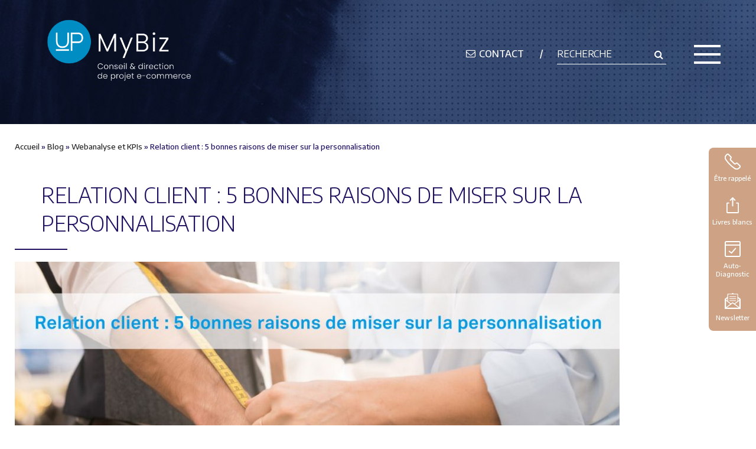

--- FILE ---
content_type: text/html; charset=UTF-8
request_url: https://www.upmybiz.com/relation-client-personnalisation/
body_size: 11869
content:
<!doctype html>
<html lang="fr-FR">
<head>
    <title>Relation client : 5 bonnes raisons de miser sur la personnalisation - UpMyBiz</title>
    <meta charset="UTF-8">
    <meta name="viewport" content="width=device-width,initial-scale=1.0">
    <link href="https://fonts.googleapis.com/css2?family=Encode+Sans:wght@100;300;400;500;600;700&display=swap" rel="stylesheet">
    <!-- <link href="https://fonts.googleapis.com/css?family=Montserrat:300,400,500,600,700,800,900" rel="stylesheet"> -->
    <link rel="stylesheet" href="https://www.upmybiz.com/wp-content/themes/upmybiz/style.css" media="screen"/>
    
	<!-- This site is optimized with the Yoast SEO plugin v18.4.1 - https://yoast.com/wordpress/plugins/seo/ -->
	<meta name="description" content="Dans un monde digitalisé, la personnalisation de la relation client a plus que jamais le vent en poupe. Découvrez pourquoi dans cet article !" />
	<meta name="robots" content="index, follow, max-snippet:-1, max-image-preview:large, max-video-preview:-1" />
	<link rel="canonical" href="https://www.upmybiz.com/relation-client-personnalisation/" />
	<meta property="og:locale" content="fr_FR" />
	<meta property="og:type" content="article" />
	<meta property="og:title" content="Relation client : 5 bonnes raisons de miser sur la personnalisation - UpMyBiz" />
	<meta property="og:description" content="Dans un monde digitalisé, la personnalisation de la relation client a plus que jamais le vent en poupe. Découvrez pourquoi dans cet article !" />
	<meta property="og:url" content="https://www.upmybiz.com/relation-client-personnalisation/" />
	<meta property="og:site_name" content="UpMyBiz" />
	<meta property="article:published_time" content="2020-02-04T23:00:00+00:00" />
	<meta property="article:modified_time" content="2020-05-11T09:34:52+00:00" />
	<meta property="og:image" content="https://www.upmybiz.com/wp-content/uploads/2020/04/test-UMB.jpg" />
	<meta property="og:image:width" content="1200" />
	<meta property="og:image:height" content="628" />
	<meta property="og:image:type" content="image/jpeg" />
	<meta name="twitter:card" content="summary" />
	<meta name="twitter:label1" content="Écrit par" />
	<meta name="twitter:data1" content="upmybiz" />
	<meta name="twitter:label2" content="Durée de lecture estimée" />
	<meta name="twitter:data2" content="5 minutes" />
	<script type="application/ld+json" class="yoast-schema-graph">{"@context":"https://schema.org","@graph":[{"@type":"Organization","@id":"https://www.upmybiz.com/#organization","name":"UPMYBIZ","url":"https://www.upmybiz.com/","sameAs":[],"logo":{"@type":"ImageObject","@id":"https://www.upmybiz.com/#logo","inLanguage":"fr-FR","url":"https://www.upmybiz.com/wp-content/uploads/2021/01/Capture-d’écran-2021-01-08-à-10.28.34.png","contentUrl":"https://www.upmybiz.com/wp-content/uploads/2021/01/Capture-d’écran-2021-01-08-à-10.28.34.png","width":131,"height":110,"caption":"UPMYBIZ"},"image":{"@id":"https://www.upmybiz.com/#logo"}},{"@type":"WebSite","@id":"https://www.upmybiz.com/#website","url":"https://www.upmybiz.com/","name":"UpMyBiz","description":"Conseil &amp; Accompagnement e-Business / e-Commerce","publisher":{"@id":"https://www.upmybiz.com/#organization"},"potentialAction":[{"@type":"SearchAction","target":{"@type":"EntryPoint","urlTemplate":"https://www.upmybiz.com/?s={search_term_string}"},"query-input":"required name=search_term_string"}],"inLanguage":"fr-FR"},{"@type":"ImageObject","@id":"https://www.upmybiz.com/relation-client-personnalisation/#primaryimage","inLanguage":"fr-FR","url":"https://www.upmybiz.com/wp-content/uploads/2020/04/test-UMB.jpg","contentUrl":"https://www.upmybiz.com/wp-content/uploads/2020/04/test-UMB.jpg","width":1200,"height":628,"caption":"test UMB"},{"@type":"WebPage","@id":"https://www.upmybiz.com/relation-client-personnalisation/#webpage","url":"https://www.upmybiz.com/relation-client-personnalisation/","name":"Relation client : 5 bonnes raisons de miser sur la personnalisation - UpMyBiz","isPartOf":{"@id":"https://www.upmybiz.com/#website"},"primaryImageOfPage":{"@id":"https://www.upmybiz.com/relation-client-personnalisation/#primaryimage"},"datePublished":"2020-02-04T23:00:00+00:00","dateModified":"2020-05-11T09:34:52+00:00","description":"Dans un monde digitalisé, la personnalisation de la relation client a plus que jamais le vent en poupe. Découvrez pourquoi dans cet article !","breadcrumb":{"@id":"https://www.upmybiz.com/relation-client-personnalisation/#breadcrumb"},"inLanguage":"fr-FR","potentialAction":[{"@type":"ReadAction","target":["https://www.upmybiz.com/relation-client-personnalisation/"]}]},{"@type":"BreadcrumbList","@id":"https://www.upmybiz.com/relation-client-personnalisation/#breadcrumb","itemListElement":[{"@type":"ListItem","position":1,"name":"Accueil","item":"https://www.upmybiz.com/"},{"@type":"ListItem","position":2,"name":"Blog","item":"https://www.upmybiz.com/blog/"},{"@type":"ListItem","position":3,"name":"Webanalyse et KPIs","item":"https://www.upmybiz.com/category/webanalyse-et-kpis/"},{"@type":"ListItem","position":4,"name":"Relation client : 5 bonnes raisons de miser sur la personnalisation"}]},{"@type":"Article","@id":"https://www.upmybiz.com/relation-client-personnalisation/#article","isPartOf":{"@id":"https://www.upmybiz.com/relation-client-personnalisation/#webpage"},"author":{"@id":"https://www.upmybiz.com/#/schema/person/8eefeb9861c64e3fd4bd3b5d797bc052"},"headline":"Relation client : 5 bonnes raisons de miser sur la personnalisation","datePublished":"2020-02-04T23:00:00+00:00","dateModified":"2020-05-11T09:34:52+00:00","mainEntityOfPage":{"@id":"https://www.upmybiz.com/relation-client-personnalisation/#webpage"},"wordCount":1042,"publisher":{"@id":"https://www.upmybiz.com/#organization"},"image":{"@id":"https://www.upmybiz.com/relation-client-personnalisation/#primaryimage"},"thumbnailUrl":"https://www.upmybiz.com/wp-content/uploads/2020/04/test-UMB.jpg","articleSection":["Stratégie e-commerce ","Conversion et e-merchandising","Fidélisation client","Webanalyse et KPIs"],"inLanguage":"fr-FR"},{"@type":"Person","@id":"https://www.upmybiz.com/#/schema/person/8eefeb9861c64e3fd4bd3b5d797bc052","name":"upmybiz","image":{"@type":"ImageObject","@id":"https://www.upmybiz.com/#personlogo","inLanguage":"fr-FR","url":"https://secure.gravatar.com/avatar/7c231295ccd1151528a51a56b72f600a?s=96&d=mm&r=g","contentUrl":"https://secure.gravatar.com/avatar/7c231295ccd1151528a51a56b72f600a?s=96&d=mm&r=g","caption":"upmybiz"}}]}</script>
	<!-- / Yoast SEO plugin. -->


<link rel='dns-prefetch' href='//js.hs-scripts.com' />
<link rel='dns-prefetch' href='//s.w.org' />
		<script type="text/javascript">
			window._wpemojiSettings = {"baseUrl":"https:\/\/s.w.org\/images\/core\/emoji\/13.0.1\/72x72\/","ext":".png","svgUrl":"https:\/\/s.w.org\/images\/core\/emoji\/13.0.1\/svg\/","svgExt":".svg","source":{"concatemoji":"https:\/\/www.upmybiz.com\/wp-includes\/js\/wp-emoji-release.min.js?ver=5.6.16"}};
			!function(e,a,t){var n,r,o,i=a.createElement("canvas"),p=i.getContext&&i.getContext("2d");function s(e,t){var a=String.fromCharCode;p.clearRect(0,0,i.width,i.height),p.fillText(a.apply(this,e),0,0);e=i.toDataURL();return p.clearRect(0,0,i.width,i.height),p.fillText(a.apply(this,t),0,0),e===i.toDataURL()}function c(e){var t=a.createElement("script");t.src=e,t.defer=t.type="text/javascript",a.getElementsByTagName("head")[0].appendChild(t)}for(o=Array("flag","emoji"),t.supports={everything:!0,everythingExceptFlag:!0},r=0;r<o.length;r++)t.supports[o[r]]=function(e){if(!p||!p.fillText)return!1;switch(p.textBaseline="top",p.font="600 32px Arial",e){case"flag":return s([127987,65039,8205,9895,65039],[127987,65039,8203,9895,65039])?!1:!s([55356,56826,55356,56819],[55356,56826,8203,55356,56819])&&!s([55356,57332,56128,56423,56128,56418,56128,56421,56128,56430,56128,56423,56128,56447],[55356,57332,8203,56128,56423,8203,56128,56418,8203,56128,56421,8203,56128,56430,8203,56128,56423,8203,56128,56447]);case"emoji":return!s([55357,56424,8205,55356,57212],[55357,56424,8203,55356,57212])}return!1}(o[r]),t.supports.everything=t.supports.everything&&t.supports[o[r]],"flag"!==o[r]&&(t.supports.everythingExceptFlag=t.supports.everythingExceptFlag&&t.supports[o[r]]);t.supports.everythingExceptFlag=t.supports.everythingExceptFlag&&!t.supports.flag,t.DOMReady=!1,t.readyCallback=function(){t.DOMReady=!0},t.supports.everything||(n=function(){t.readyCallback()},a.addEventListener?(a.addEventListener("DOMContentLoaded",n,!1),e.addEventListener("load",n,!1)):(e.attachEvent("onload",n),a.attachEvent("onreadystatechange",function(){"complete"===a.readyState&&t.readyCallback()})),(n=t.source||{}).concatemoji?c(n.concatemoji):n.wpemoji&&n.twemoji&&(c(n.twemoji),c(n.wpemoji)))}(window,document,window._wpemojiSettings);
		</script>
		<style type="text/css">
img.wp-smiley,
img.emoji {
	display: inline !important;
	border: none !important;
	box-shadow: none !important;
	height: 1em !important;
	width: 1em !important;
	margin: 0 .07em !important;
	vertical-align: -0.1em !important;
	background: none !important;
	padding: 0 !important;
}
</style>
	<link rel='stylesheet' id='tablepress-default-css'  href='https://www.upmybiz.com/wp-content/plugins/tablepress/css/default.min.css?ver=1.14' type='text/css' media='all' />
<script type='text/javascript' src='https://www.upmybiz.com/wp-includes/js/jquery/jquery.min.js?ver=3.5.1' id='jquery-core-js'></script>
<script type='text/javascript' src='https://www.upmybiz.com/wp-includes/js/jquery/jquery-migrate.min.js?ver=3.3.2' id='jquery-migrate-js'></script>
<script type='text/javascript' src='https://www.upmybiz.com/wp-content/themes/upmybiz/js/core.js?ver=5.6.16' id='core-js'></script>
<script type='text/javascript' src='https://www.upmybiz.com/wp-content/themes/upmybiz/js/core.js?ver=5.6.16' id='jquery.cookie.js-js'></script>
<script type='text/javascript' src='https://www.upmybiz.com/wp-content/themes/upmybiz/js/jquery.easy-autocomplete.min.js?ver=5.6.16' id='jquery.easy-autocomplete.min-js'></script>
<script type='text/javascript' src='https://www.upmybiz.com/wp-content/themes/upmybiz/js/owl.carousel.min.js?ver=5.6.16' id='owl.carousel.min-js'></script>
<script type='text/javascript' id='functions-js-extra'>
/* <![CDATA[ */
var ajax_url = "https:\/\/www.upmybiz.com\/wp-admin\/admin-ajax.php";
/* ]]> */
</script>
<script type='text/javascript' src='https://www.upmybiz.com/wp-content/themes/upmybiz/js/functions.js?ver=1.1' id='functions-js'></script>
<script type='text/javascript' id='rgpd-js-extra'>
/* <![CDATA[ */
var ajaxurl = "https:\/\/www.upmybiz.com\/wp-admin\/admin-ajax.php";
/* ]]> */
</script>
<script type='text/javascript' src='https://www.upmybiz.com/wp-content/themes/upmybiz/js/rgpd.js?ver=5.6.16' id='rgpd-js'></script>
<link rel="https://api.w.org/" href="https://www.upmybiz.com/wp-json/" /><link rel="alternate" type="application/json" href="https://www.upmybiz.com/wp-json/wp/v2/posts/16874" /><link rel="EditURI" type="application/rsd+xml" title="RSD" href="https://www.upmybiz.com/xmlrpc.php?rsd" />
<link rel="wlwmanifest" type="application/wlwmanifest+xml" href="https://www.upmybiz.com/wp-includes/wlwmanifest.xml" /> 
<meta name="generator" content="WordPress 5.6.16" />
<link rel='shortlink' href='https://www.upmybiz.com/?p=16874' />
<link rel="alternate" type="application/json+oembed" href="https://www.upmybiz.com/wp-json/oembed/1.0/embed?url=https%3A%2F%2Fwww.upmybiz.com%2Frelation-client-personnalisation%2F" />
<link rel="alternate" type="text/xml+oembed" href="https://www.upmybiz.com/wp-json/oembed/1.0/embed?url=https%3A%2F%2Fwww.upmybiz.com%2Frelation-client-personnalisation%2F&#038;format=xml" />
<meta name="generator" content="Site Kit by Google 1.116.0" />			<!-- DO NOT COPY THIS SNIPPET! Start of Page Analytics Tracking for HubSpot WordPress plugin v10.1.16-->
			<script type="text/javascript" class="hsq-set-content-id" data-content-id="blog-post">
				var _hsq = _hsq || [];
				_hsq.push(["setContentType", "blog-post"]);
			</script>
			<!-- DO NOT COPY THIS SNIPPET! End of Page Analytics Tracking for HubSpot WordPress plugin -->
			<style>.post-thumbnail img[src$='.svg'] { width: 100%; height: auto; }</style>
<!-- Google Tag Manager -->
<script>(function(w,d,s,l,i){w[l]=w[l]||[];w[l].push({'gtm.start':
new Date().getTime(),event:'gtm.js'});var f=d.getElementsByTagName(s)[0],
j=d.createElement(s),dl=l!='dataLayer'?'&l='+l:'';j.async=true;j.src=
'https://www.googletagmanager.com/gtm.js?id='+i+dl;f.parentNode.insertBefore(j,f);
})(window,document,'script','dataLayer','GTM-TNHMXM');</script>
<!-- End Google Tag Manager --><link rel="icon" href="https://www.upmybiz.com/wp-content/uploads/2021/01/cropped-logo-up-my-biz-1-32x32.png" sizes="32x32" />
<link rel="icon" href="https://www.upmybiz.com/wp-content/uploads/2021/01/cropped-logo-up-my-biz-1-192x192.png" sizes="192x192" />
<link rel="apple-touch-icon" href="https://www.upmybiz.com/wp-content/uploads/2021/01/cropped-logo-up-my-biz-1-180x180.png" />
<meta name="msapplication-TileImage" content="https://www.upmybiz.com/wp-content/uploads/2021/01/cropped-logo-up-my-biz-1-270x270.png" />
<style id="wpforms-css-vars-root">
				:root {
					--wpforms-field-border-radius: 3px;
--wpforms-field-background-color: #ffffff;
--wpforms-field-border-color: rgba( 0, 0, 0, 0.25 );
--wpforms-field-text-color: rgba( 0, 0, 0, 0.7 );
--wpforms-label-color: rgba( 0, 0, 0, 0.85 );
--wpforms-label-sublabel-color: rgba( 0, 0, 0, 0.55 );
--wpforms-label-error-color: #d63637;
--wpforms-button-border-radius: 3px;
--wpforms-button-background-color: #066aab;
--wpforms-button-text-color: #ffffff;
--wpforms-page-break-color: #066aab;
--wpforms-field-size-input-height: 43px;
--wpforms-field-size-input-spacing: 15px;
--wpforms-field-size-font-size: 16px;
--wpforms-field-size-line-height: 19px;
--wpforms-field-size-padding-h: 14px;
--wpforms-field-size-checkbox-size: 16px;
--wpforms-field-size-sublabel-spacing: 5px;
--wpforms-field-size-icon-size: 1;
--wpforms-label-size-font-size: 16px;
--wpforms-label-size-line-height: 19px;
--wpforms-label-size-sublabel-font-size: 14px;
--wpforms-label-size-sublabel-line-height: 17px;
--wpforms-button-size-font-size: 17px;
--wpforms-button-size-height: 41px;
--wpforms-button-size-padding-h: 15px;
--wpforms-button-size-margin-top: 10px;

				}
			</style></head>
<body class="post-template-default single single-post postid-16874 single-format-standard elementor-default elementor-kit-15373">

<div id="wrapper">

    <header id="header"  >
    <p class="hlogo"><a href="https://www.upmybiz.com"><img src="https://www.upmybiz.com/wp-content/themes/upmybiz/images/logo-up-my-biz.svg" alt="" /></a></p>
    <button id="c-button--slide-right" class="menu-opener c-button c-menu__close hamburger hamburger--collapse" type="button"><span class="hamburger-box"><span class="hamburger-inner"></span></span></button>
    <ul class="hmenu_liens">
        <li class="contact"><span class="qcd" data-qcd="aHR0cHM6Ly93d3cudXBteWJpei5jb20vY29udGFjdGV6LW5vdXMv"><i class="fa fa-envelope-o"></i> <span>contact</span></span></li>
        <li class="tel"><a href="tel:0472698390"><i class="fa fa-phone"></i> 04 72 69 83 90</a></li>
    </ul>

    <div id="hsearch">
        <form role="search" method="get" action="https://www.upmybiz.com/">
	<input type="text" id="search" value="" name="s" placeholder="RECHERCHE"/>
</form>
    </div>

    <script>
        var options = {
            url: "https://www.upmybiz.com/wp-content/themes/upmybiz/data/search.php",
            getValue: "title",
            requestDelay: 500,
            list: {
                match: {
                    enabled: true
                },
                onClickEvent: function(e) {
                    window.location = jQuery("#hsearch input").getSelectedItemData().url;
                }
            }
        };
        jQuery("#hsearch input").easyAutocomplete(options);
    </script>

    </header>

    <nav id="xlmenu">


        <div class="colmun_layout">
                                                                    <div class="colonnes closed">
                        <p class="titre_col"><span class="picto"><span class="iconxlmenu_priorites"></span></span> <span class="label"><a href="https://www.upmybiz.com/prestations-services-ebusiness/">Nos prestations</a></span></p>

                        <div class="accordion">

                            
                            <ul>

                            <li>

                                                                                            <a href="https://www.upmybiz.com/audit-performance-digitale/">Audit de performance</a>
                                            
                                        </li><li>

                                                                                            <a href="https://www.upmybiz.com/etude-potentiel-ecommerce/">Etude de potentiel e-commerce</a>
                                            
                                        </li><li>

                                                                                            <a href="https://www.upmybiz.com/strategie-webmarketing/">Stratégie webmarketing</a>
                                            
                                        </li><li>

                                                                                            <a href="https://www.upmybiz.com/accompagnement-strategie-digitale/">Accompagnement stratégique & opérationnel</a>
                                            
                                        </li><li>

                                                                                            <a href="https://www.upmybiz.com/direction-projet-ecommerce/">Direction de projet e-commerce</a>
                                            
                                        </li><li>

                                                                                            <a href="https://www.upmybiz.com/pilotage-data-ecommerce/">Pilotage performance digitale</a>
                                            
                                        </li>                                </ul>
                        </div>
                    </div>
                                                        <div class="colonnes closed">
                        <p class="titre_col"><span class="picto"><span class="iconxlmenu_comment"></span></span> <span class="label">Nos expertises</span></p>

                        <div class="accordion">

                            
                            <ul>

                            <li>

                                                                                            <a href="https://www.upmybiz.com/seo/">SEO</a>
                                            
                                        </li><li>

                                                                                            <a href="https://www.upmybiz.com/reseaux-sociaux/">Réseaux sociaux</a>
                                            
                                        </li><li>

                                                                                            <a href="https://www.upmybiz.com/acquisition-payante/">Acquisition payante</a>
                                            
                                        </li><li>

                                                                                            <a href="https://www.upmybiz.com/consultant-ergonomie-web/">Ergonomie et UX</a>
                                            
                                        </li><li>

                                                                                            <a href="https://www.upmybiz.com/consultant-merchandising-ecommerce/">E-merchandising</a>
                                            
                                        </li><li>

                                                                                            <a href="https://www.upmybiz.com/email-marketing/">E-mail marketing</a>
                                            
                                        </li><li>

                                                                                            <a href="https://www.upmybiz.com/data/">Data</a>
                                            
                                        </li><li>

                                                                                            <a href="https://www.upmybiz.com/creation-refonte-site-web/">Création ou refonte de site</a>
                                            
                                        </li><li>

                                                                                            <a href="https://www.upmybiz.com/recrutement/">Recrutement</a>
                                            
                                        </li><li>

                                                                                            <a href="https://www.upmybiz.com/relation-client/">Relation client</a>
                                            
                                        </li><li>

                                                                                            <a href="https://www.upmybiz.com/agent-conversationnel/">Agent conversationnel</a>
                                            
                                        </li><li>

                                                                                            <a href="https://www.upmybiz.com/enquetes-de-satisfaction/">Enquêtes</a>
                                            
                                        </li><li>

                                                                                            <a href="https://www.upmybiz.com/lead-management/">Lead management</a>
                                            
                                        </li>                                </ul>
                        </div>
                    </div>
                                                        <div class="colonnes closed">
                        <p class="titre_col"><span class="picto"><span class="iconxlmenu_quisommesnous"></span></span> <span class="label">qui nous sommes</span></p>

                        <div class="accordion">

                            
                            <ul>

                            <li>

                                                                                            <span class="qcd" data-qcd="aHR0cHM6Ly93d3cudXBteWJpei5jb20vdGVhbS8=">L'équipe</span>
                                            
                                        </li><li>

                                                                                            <span class="qcd" data-qcd="aHR0cHM6Ly93d3cudXBteWJpei5jb20vdGVtb2lnbmFnZXMv">Ils témoignent</span>
                                            
                                        </li><li>

                                                                                            <span class="qcd" data-qcd="aHR0cHM6Ly93d3cudXBteWJpei5jb20vcmVmZXJlbmNlLw==">Nos références</span>
                                            
                                        </li><li>
                                                                                            <span class="qcd" data-qcd="aHR0cHM6Ly93d3cudXBteWJpei5jb20vY2FzLWNsaWVudC8=">Cas clients <img src="https://www.upmybiz.com/wp-content/uploads/2018/10/xlmenu_visuel_succes.png" alt="" /></span>
                                                                                        <p class="succes">SUCCES STORY</p>                                            <p class="nom">ICKO Apiculture</p>                                        </li>
                                                                        </ul>
                        </div>
                    </div>
                                                        <div class="colonnes closed">
                        <p class="titre_col"><span class="picto"><span class="iconxlmenu_contenus"></span></span> <span class="label">des contenus<br /> pour réussir</span></p>

                        <div class="accordion">

                            
                            <ul>

                            <li>
                                                                                            <a href="https://www.upmybiz.com/blog/">Blog <img src="https://www.upmybiz.com/wp-content/uploads/2021/07/article-MENU-principal.png" alt="" /></a>
                                                                                                                                                                            </li>
                                        <li>
                                                                                            <a href="https://www.upmybiz.com/livre-blanc/">Livres blancs <img src="https://www.upmybiz.com/wp-content/uploads/2021/07/Sans-titre-6.png" alt="" /></a>
                                                                                                                                                                            </li>
                                                                        </ul>
                        </div>
                    </div>
                                    </div>

        <div id="hnews_social">
			            <div class="cta">
                Je ne sais pas alors je fais <br><span data-qcd="aHR0cDovL2NvbnRhY3QudXBteWJpei5jb20v" class="qcd btn_rose" target="_blank">L'AUTO-DIAGNOSTIC</span>
            </div>

            <div class="suivi">
                <div class="newsletter">
                    <p class="txt">3 articles e-business par mois,<br /> Inscrivez-vous à la newsletter</p>
                    <p class="bouton"><span data-qcd="aHR0cHM6Ly93d3cudXBteWJpei5jb20vaW5zY3JpcHRpb24tYS1sYS1uZXdzbGV0dGVyLw==" class="qcd">JE M'INSCRIS</span></p>
                </div>
                <div class="social">
                    <span>Suivez-nous sur</span>
                                            <span class="qcd" data-qcd="aHR0cHM6Ly9mci5saW5rZWRpbi5jb20vY29tcGFueS91cG15Yml6"><i class="fa fa-linkedin"></i></span>
                                            <span class="qcd" data-qcd="aHR0cHM6Ly9mci1mci5mYWNlYm9vay5jb20vdXBteWJpei8="><i class="fa fa-facebook"></i></span>
                                            <span class="qcd" data-qcd="aHR0cHM6Ly90d2l0dGVyLmNvbS91cG15Yml6"><i class="fa fa-twitter"></i></span>
                                    </div>
            </div>
        </div>
    </nav>


    <main id="main">

            <div class="section breadcrumb">
        <div class="col_12_of_12">
            <p><span><span><a href="https://www.upmybiz.com/">Accueil</a> » <span><a href="https://www.upmybiz.com/blog/">Blog</a> » <span><a href="https://www.upmybiz.com/category/webanalyse-et-kpis/">Webanalyse et KPIs</a> » <span class="breadcrumb_last" aria-current="page">Relation client : 5 bonnes raisons de miser sur la personnalisation</span></span></span></span></span></p>        </div>
    </div>

        <div id="article_blog">

            
                                    <div class="section">

                        <div class="col_12_of_12">
                            <h1 class="main_title"><strong>Relation client : 5 bonnes raisons de miser sur la personnalisation</strong></h1>
                            <div class="banniere">
                                <img width="1024" height="536" src="https://www.upmybiz.com/wp-content/uploads/2020/04/test-UMB-1024x536.jpg" class="attachment-large size-large wp-post-image" alt="test UMB" loading="lazy" srcset="https://www.upmybiz.com/wp-content/uploads/2020/04/test-UMB-1024x536.jpg 1024w, https://www.upmybiz.com/wp-content/uploads/2020/04/test-UMB-300x157.jpg 300w, https://www.upmybiz.com/wp-content/uploads/2020/04/test-UMB-768x402.jpg 768w, https://www.upmybiz.com/wp-content/uploads/2020/04/test-UMB.jpg 1200w" sizes="(max-width: 1024px) 100vw, 1024px" />                                <p class="meta"><i class="fa fa-pencil" aria-hidden="true"></i> Article rédigé par upmybiz, le 05/02/2020</p>
                            </div>
                            <div class="content bloc_cms">
                                <p>Chaque client doit avoir l&rsquo;impression qu’il est unique&nbsp;: voilà la clé de voûte d’une expérience client réussie. Le club Barbie des années 80 l&rsquo;avait déjà compris&nbsp;: appeler ses jeunes fans par leur prénom et connaître leurs goûts apportent un sentiment d&rsquo;exclusivité et d’appartenance à une communauté. Découvrez ici pourquoi la personnalisation, dans un monde digitalisé, a plus que jamais le vent en poupe.</p>
<p>&nbsp;</p>
<h2>1. La personnalisation pour utiliser intelligemment ses données</h2>
<p>Tout au long du parcours client, avant même qu&rsquo;ils ne deviennent prospects, vous avez accumulé des données sur chacun. Et cela, de plus en plus par vos propres moyens, en vous éloignant des fichiers déjà établis qui ont une faible valeur ajoutée. Vos données clients sont donc des informations d&rsquo;autant plus précieuses. Encore faut-il pouvoir les traiter de manière à favoriser une relation client de qualité.</p>
<p><strong>Les données vous permettent en effet de créer des ponts :</strong></p>
<ul>
<li>Vous personnalisez de manière très précise vos propositions et l&rsquo;expérience client.</li>
<li>En ayant recours à la personnalisation, vous rendez vos données utiles. Car connaître ses cibles, c’est mieux savoir leur parler. Vous avez alors toutes les cartes en main pour les fidéliser.</li>
</ul>
<p>Le <strong>datamining</strong> est en ce sens un procédé qui permet de faire des corrélations entre les données et de créer une analyse prédictive. L’ensemble de votre base de données marketing vous donne ainsi la possibilité de cibler davantage les prochaines actions de votre marque.</p>
<p>&nbsp;</p>
<h2>2.&nbsp;&nbsp; La personnalisation pour anticiper les besoins du client</h2>
<p>L’analyse des données est une fenêtre ouverte sur le profil, les besoins, les préférences et les habitudes de chaque client. Si vous utilisez ces informations pour personnaliser votre offre, vos messages, <strong>vous attirez l&rsquo;attention bien plus facilement qu&rsquo;avec un message standardisé</strong>. Vous pouvez ainsi&nbsp;:</p>
<ul>
<li><strong>Les appeler directement par leur prénom</strong> dans vos e-mailings. Non seulement sur l&rsquo;entête du message mais aussi dans le contenu, voire même dans les images. Aujourd’hui, il est possible de pousser la personnalisation sur un tunnel complet de communication, de l’e-mail au site web.</li>
<li>Leur faire parvenir uniquement des messages qui les intéresseront avec des <strong>informations et des promotions ciblées.</strong> Cela concerne donc autant les produits habituellement achetés, dans le cadre des consommables, que les produits connexes.</li>
<li>Déterminer au préalable <strong>leur canal de communication</strong> préféré et le respecter (mail, SMS, téléphone,…)</li>
<li>De la même façon, <strong>adapter la fréquence d’envoi </strong>selon leurs préférences<strong>.</strong></li>
</ul>
<p><strong>&nbsp;</strong></p>
<h2>3.&nbsp;&nbsp; La personnalisation pour vendre plus</h2>
<p><strong>&nbsp;</strong></p>
<p>Avant tout, la personnalisation vise à augmenter son chiffre d&rsquo;affaires. Les clients sont en effet plus prompts à cliquer sur un message qui s&rsquo;adresse vraiment à eux. Qu&rsquo;il s&rsquo;agisse de leur proposer une offre sur un de leurs produits habituels, ou de leur en faire découvrir un autre pour combler un même besoin&nbsp;: si vous savez ce qu&rsquo;il est leur est nécessaire, vous augmentez vos ventes.</p>
<p>En 2015 déjà, une étude Netwave montrait que <strong>67 % des consommateurs préfèrent acheter sur un site qui leur propose des offres personnalisées</strong>. Par ailleurs, dans l&rsquo;étude «&nbsp;2020 CMO Prediction&nbsp;» publiée en décembre 2019 par la société américaine Pan Communication, il apparaît que les données des clients et la personnalisation demeurent des priorités absolues en 2020 et dans l&rsquo;avenir pour les services marketing.</p>
<p>Dans le même temps, selon un rapport de l&rsquo;agence Ascend2 en 2017, 50 % des professionnels du marketing estiment que l&rsquo;e-mail personnalisé est l&rsquo;outil marketing le plus efficace pour augmenter les ventes. Ils sont aussi 82 % à constater que <strong>la personnalisation accroît l&rsquo;ouverture des messages.</strong> Vous avez donc tout à gagner en personnalisant votre communication.</p>
<p><strong>&nbsp;</strong></p>
<h2>4.&nbsp;&nbsp; La personnalisation pour mieux fidéliser</h2>
<p>&nbsp;</p>
<p>Du point de vue de la psychologie marketing, la personnalisation a, pour le client, une valeur de reconnaissance de son existence. De telle sorte qu&rsquo;en créant un lien – réel, puisque votre marque s&rsquo;adresse à lui de façon unique – vous lui montrez que ses besoins comptent, que vous les connaissez. De cette façon, sa fidélité augmente tout comme son engagement. Ainsi considéré, <strong>le client se montre plus enclin à être fidèle</strong>. Tout comme il deviendra un ambassadeur de la marque auprès de ses proches et sur les réseaux sociaux. Il se sentira alors intégré dans une communauté qui partage ses goûts.</p>
<p>Et cela, d&rsquo;autant plus que la personnalisation peut se jouer sur d&rsquo;autres tableaux afin de créer une véritable relation de confiance sur le long terme. C&rsquo;est notamment le cas du lien qui peut se nouer pour une marque entre elle et ses abonnés. Cela passe par la réponse aux messages et, là encore, la prise en compte d&rsquo;un individu en tant que tel.</p>
<h2></h2>
<h2>5.&nbsp;&nbsp; La personnalisation pour se démarquer de la concurrence</h2>
<p>&nbsp;</p>
<p>Contrairement à des concurrents qui enverraient encore massivement des e-mails et SMS de promotion à tout-va, sans aucune finesse, la personnalisation vous donne <strong>la possibilité de vous démarquer. </strong></p>
<p>Les clients apprécient le respect de leurs préférences. Ils tendent même à voir la personnalisation comme une norme que toutes les entreprises devraient adopter. Car ce procédé est non seulement prisé par les consommateurs mais il est aussi le moyen le plus efficace d’attirer leur attention et de conquérir leur fidélité.</p>
<p>La personnalisation entre dans un ensemble qui marque l’appartenance des clients à une entreprise commerciale. De sorte que, détaillant ou marque, il est possible de créer autour de soi une communauté composée de clients que l’on appelle uniquement par leur prénom.</p>
<p>&nbsp;</p>
<p>La personnalisation par le biais de l’analyse des données de vos clients est le moyen le plus puissant pour les qualifier. UpMyBiz développe pour vous une solution complète de web analyse pour augmenter vos paniers d’achat et ainsi booster votre chiffre d’affaires et votre rentabilité. Contactez-nous&nbsp;!</p>
<p>&nbsp;</p>
<p><a href="http://contact.upmybiz.com/"><img loading="lazy" class="aligncenter wp-image-14934 size-large" src="https://www.upmybiz.com/wp-content/uploads/2020/02/upmybiz-Autodiagnostic-1024x256.png" alt="UpMyBiz - Autodiadnostic" width="1024" height="256"></a></p>
                            </div>
                            <div class="tags">
                                <a href="https://www.upmybiz.com/category/strategie-e-commerce/" rel="tag">Stratégie e-commerce </a> <a href="https://www.upmybiz.com/category/conversion-et-e-merchandising/" rel="tag">Conversion et e-merchandising</a> <a href="https://www.upmybiz.com/category/fidelisation-client/" rel="tag">Fidélisation client</a> <a href="https://www.upmybiz.com/category/webanalyse-et-kpis/" rel="tag">Webanalyse et KPIs</a>                            </div>
                        </div>
                    </div>

                
        </div>

        <!--
        <div id="article_share"  style="min-height: 200px;" data-parallax="scroll" data-image-src="" data-speed="0.2">
            <div class="section">
                <div class="col_12_of_12">
                    <p class="titre"></p>
                    <div class="pictos">
                                                <a href="https://www.facebook.com/sharer/sharer.php?u=" target="_blank"><i class="fa fa-facebook-square"></i></a>
                        <a href="https://twitter.com/intent/tweet?url=" target="_blank"><i class="fa fa-twitter-square"></i></a>
                        <a href="https://www.linkedin.com/shareArticle?mini=true&url=&title=&summary=&source=" target="_blank"><i class="fa fa-linkedin-square"></i></a>
                    </div>
                </div>
            </div>
        </div>
        -->

        <div id="article_recommandations">
            <div class="section">
                <div class="col_12_of_12">
                    <h2 class="main_title marginTneg32">Vous aimerez aussi...</h2>
                    <div class="cadre anim_base">
                        <ul class="blog_listing">
                                                </ul>
                    </div>
                </div>
            </div>
        </div>

        <div id="article_contact">
            <div class="section">
                <div class="col_7_of_12">
                    <h2 class="main_title marginTneg32">Contactez-nous</h2>
                    <div class="cadre anim_base" id="form_consultant">

                                                <!--[if lte IE 8]>
<script charset="utf-8" type="text/javascript" src="//js.hsforms.net/forms/v2-legacy.js"></script>
<![endif]-->
<script charset="utf-8" type="text/javascript" src="//js.hsforms.net/forms/v2.js"></script>
<script>
  hbspt.forms.create({
	portalId: "8653222",
	formId: "4c43baa7-783f-42ee-95cc-37d44139073d"
});
</script>
                    </div>
                </div>
                <div class="col_5_of_12">
                    <h2 class="main_title marginTneg32 unique_mf_titre"><strong>NE RATEZ AUCUN ARTICLE</strong></h2>

                    <div class="cadre abo anim_base">
                        <p class="txt">Pour recevoir <strong>3 articles e-business</strong> par mois :</p>
                        <p><span data-qcd="aHR0cHM6Ly93d3cudXBteWJpei5jb20vaW5zY3JpcHRpb24tYS1sYS1uZXdzbGV0dGVyLw==" class="qcd btn_rose"><img src="https://www.upmybiz.com/wp-content/themes/upmybiz/images/picto_envellope.svg" alt="" /><span>Inscrivez-vous à la newsletter</span></span></p>

                        <p class="txt">Et suivez-nous sur les réseaux sociaux</p>

                        <div class="social">
                                                            <span data-qcd="aHR0cHM6Ly9mci5saW5rZWRpbi5jb20vY29tcGFueS91cG15Yml6" class="qcd"><i class="fa fa-linkedin-square"></i></span>
                                                            <span data-qcd="aHR0cHM6Ly9mci1mci5mYWNlYm9vay5jb20vdXBteWJpei8=" class="qcd"><i class="fa fa-facebook-square"></i></span>
                                                            <span data-qcd="aHR0cHM6Ly90d2l0dGVyLmNvbS91cG15Yml6" class="qcd"><i class="fa fa-twitter-square"></i></span>
                                                    </div>
                    </div>

                    <div class="cadre abo anim_base" id="abo_livresblanc">
                        <p class="txt">Téléchargez nos derniers <strong>livres blancs</strong> :</p>
                        <p><a href="https://www.upmybiz.com/livre-blanc/" class="btn_rose"><img src="https://www.upmybiz.com/wp-content/themes/upmybiz/images/picto_envellope.svg" alt="" /><span>Livres blancs e-business</span></a></p>
                    </div>

                </div>
            </div>
        </div>



        



    </main>


<footer id="footer">
    <div class="section">
        <div class="col_12_of_12">
            <div class="layout_footer">
                <div class="columns fcontact">
                    <p class="contact"><strong>Contactez-nous dès à présent :</strong><br/></p>
                    <!--HubSpot Call-to-Action Code -->
<span class="hs-cta-wrapper" id="hs-cta-wrapper-2c863455-4271-447b-96d2-16625e763c7e"><span class="hs-cta-node hs-cta-2c863455-4271-447b-96d2-16625e763c7e" id="hs-cta-2c863455-4271-447b-96d2-16625e763c7e"><!--[if lte IE 8]><div id="hs-cta-ie-element"></div><![endif]--><a href="https://cta-redirect.hubspot.com/cta/redirect/8653222/2c863455-4271-447b-96d2-16625e763c7e"  target="_blank" ><img class="hs-cta-img" id="hs-cta-img-2c863455-4271-447b-96d2-16625e763c7e" style="border-width:0px;" src="https://no-cache.hubspot.com/cta/default/8653222/2c863455-4271-447b-96d2-16625e763c7e.png"  alt="Contactez-nous &lt;https://www.upmybiz.com/contactez-nous/&gt;"/></a></span><script charset="utf-8" src="https://js.hscta.net/cta/current.js"></script><script type="text/javascript"> hbspt.cta.load(8653222, '2c863455-4271-447b-96d2-16625e763c7e', {}); </script></span><!-- end HubSpot Call-to-Action Code -->                </div>
                                <div class="columns fadresse">
                    16 rue Duguesclin<br />
69006 LYON – FRANCE<br />
<strong><a href="tel:+330472698390">04 72 69 83 90</a></strong><br /> 
                    <a href="mailto:"></a>
                    <div class="fsocial">
                                                    <span class="qcd" data-qcd="aHR0cHM6Ly9mci5saW5rZWRpbi5jb20vY29tcGFueS91cG15Yml6" target="_blank"><i class="fa fa-linkedin"></i></span>
                                                    <span class="qcd" data-qcd="aHR0cHM6Ly9mci1mci5mYWNlYm9vay5jb20vdXBteWJpei8=" target="_blank"><i class="fa fa-facebook"></i></span>
                                                    <span class="qcd" data-qcd="aHR0cHM6Ly90d2l0dGVyLmNvbS91cG15Yml6" target="_blank"><i class="fa fa-twitter"></i></span>
                                            </div>

                </div>
                <div class="columns fliens">

                        <ul><li class="menu-item menu-item-type-post_type menu-item-object-page"><span  data-qcd="aHR0cHM6Ly93d3cudXBteWJpei5jb20vZGV2ZW5pci1wYXJ0ZW5haXJlLw==" class="qcd">Partenaires</span></li>
<li class="menu-item menu-item-type-post_type menu-item-object-page"><span  data-qcd="aHR0cHM6Ly93d3cudXBteWJpei5jb20vY29udGFjdGV6LW5vdXMv" class="qcd">Contact</span></li>
<li class="menu-item menu-item-type-post_type menu-item-object-page"><span  data-qcd="aHR0cHM6Ly93d3cudXBteWJpei5jb20vbWVudGlvbnNsZWdhbGVzLw==" class="qcd">Mentions Légales</span></li>
<li class="menu-item menu-item-type-post_type menu-item-object-page"><span  data-qcd="aHR0cHM6Ly93d3cudXBteWJpei5jb20vY29uZGl0aW9ucy1nZW5lcmFsZXMtZGUtdmVudGUv" class="qcd">Conditions générales de prestation</span></li>
<li class="menu-item menu-item-type-post_type menu-item-object-page"><span  data-qcd="aHR0cHM6Ly93d3cudXBteWJpei5jb20vY2hhcnRlLWRlLWNvbmZpZGVudGlhbGl0ZS8=" class="qcd">Charte de confidentialité</span></li>
<li class="menu-item menu-item-type-custom menu-item-object-custom"><span  data-qcd="aHR0cHM6Ly93d3cudXBteWJpei5jb20vbm91cy1yZWpvaW5kcmUv" class="qcd">Nous rejoindre</span></li>
</ul>                </div>
                
                <div class="columns flogo">
                    <p class="titre_flogos">Nos partenaires et certifications</p>
                    <div class="pictos">
                                                    <p>
                                <a ><img src="https://www.upmybiz.com/wp-content/uploads/2021/03/hubspot-agence-partner-1-e1614856262184.png" alt="" /></a>
                            </p>
                                                    <p>
                                <a href="https://www.google.com/partners/agency?id=3650197047" target="_blank"><img src="https://www.upmybiz.com/wp-content/uploads/2021/02/google-partner-CMYK-search-shop-e1614856212146.jpg" alt="" /></a>
                            </p>
                                                    <p>
                                <a ><img src="https://www.upmybiz.com/wp-content/uploads/2021/02/logo-frenchteck-frenchlab.png" alt="" /></a>
                            </p>
                                                    <p>
                                <a ><img src="https://www.upmybiz.com/wp-content/uploads/2018/10/logo-datadock-e1612187562156.png" alt="" /></a>
                            </p>
                                                    <p>
                                <a ><img src="https://www.upmybiz.com/wp-content/uploads/2021/03/logo-entreprise-du-futur-1-e1614771705201.png" alt="" /></a>
                            </p>
                                                    <p>
                                <a ><img src="https://www.upmybiz.com/wp-content/uploads/2021/02/logo-cheque-relanceexport-2-e1612187804596.png" alt="" /></a>
                            </p>
                                            </div>
                </div>
                                                <div class="columns fbusiness">
                    <p>Définissez vos priorités e-business :</p>
                    <span data-qcd="aHR0cDovL2NvbnRhY3QudXBteWJpei5jb20v" class="qcd btn_bleu">Je réalise l'Autodiagnostic</span>
                    <p class="newsletter">Recevez 3 articles e-business par mois</p>
                    <span data-qcd="aHR0cHM6Ly93d3cudXBteWJpei5jb20vaW5zY3JpcHRpb24tYS1sYS1uZXdzbGV0dGVyLw==" class="qcd btn_bleu">Je m'inscris à la newsletter</span>
                </div>

            </div>
        </div>
    </div>
</footer>

<div id="fixed_menu_right"><ul><li><a href="https://www.upmybiz.com/contactez-nous/" title="Être rappelé par un Consultant">
                    <span class="img"><img src="https://www.upmybiz.com/wp-content/uploads/2021/10/contact.svg" alt=""/></span>
                    <span class="label">Être rappelé</span>
                </a></li><li><a href="https://www.upmybiz.com/livre-blanc/" title="Consultez nos Livres blancs">
                    <span class="img"><img src="https://www.upmybiz.com/wp-content/uploads/2021/10/livre.svg" alt=""/></span>
                    <span class="label"> Livres blancs</span>
                </a></li><li><a href="https://diag.upmybiz.com/etape-1/" title="Faire un Auto-Diagnostic">
                    <span class="img"><img src="https://www.upmybiz.com/wp-content/uploads/2021/10/autodiag.svg" alt=""/></span>
                    <span class="label">Auto-Diagnostic</span>
                </a></li><li><a href="https://www.upmybiz.com/inscription-a-la-newsletter/" title="S'inscrire à la Newsletter">
                    <span class="img"><img src="https://www.upmybiz.com/wp-content/uploads/2021/10/newsletter.svg" alt=""/></span>
                    <span class="label">Newsletter</span>
                </a></li></ul></div>


</div>
<script type='text/javascript' id='leadin-script-loader-js-js-extra'>
/* <![CDATA[ */
var leadin_wordpress = {"userRole":"visitor","pageType":"post","leadinPluginVersion":"10.1.16"};
/* ]]> */
</script>
<script type='text/javascript' src='https://js.hs-scripts.com/4845166.js?integration=WordPress&#038;ver=10.1.16' async defer id='hs-script-loader'></script>
<script type='text/javascript' src='https://www.upmybiz.com/wp-content/themes/upmybiz/js/animations.js?ver=1' id='animations-js'></script>
<script type='text/javascript' src='https://www.upmybiz.com/wp-includes/js/wp-embed.min.js?ver=5.6.16' id='wp-embed-js'></script>
<script>
window.axeptioSettings = {
  clientId: "608ffb0c7577330bcfff51e2",
};
(function(d, s) {
  var t = d.getElementsByTagName(s)[0], e = d.createElement(s);
  e.async = true; e.src = "//static.axept.io/sdk.js";
  t.parentNode.insertBefore(e, t);
})(document, "script");
</script></body>
</html>


--- FILE ---
content_type: text/css; charset=utf-8
request_url: https://www.upmybiz.com/wp-content/themes/upmybiz/style.css
body_size: 108
content:
/*
Theme Name: UpMyBiz
Version: 1.0
Author: Waka
Author URI: https://agence-waka.fr
Description: Thème sur mesure pour le site upmybiz.com
Text Domain: waka
*/

@import 'css/wordpress.css';
@import 'css/font-awesome.min.css';
@import 'site.css';
@import 'css/owl.carousel.min.css';

--- FILE ---
content_type: text/css; charset=utf-8
request_url: https://www.upmybiz.com/wp-content/themes/upmybiz/site.css
body_size: 12140
content:
/*--------- [RESET] ---------*/
* { border:0; margin:0; padding:0; list-style:none; font-size:100%; outline:none; -moz-box-sizing:border-box; -webkit-box-sizing:border-box; box-sizing:border-box;}
article, aside, details, figcaption, figure, footer, header, menu, nav, section, main { display:block; }
/*--------- [ FORMULAIRES ] ---------*/
label, input[type=submit]{ cursor:pointer; -webkit-appearance:none; }
input:not([type=submit]), textarea, select { vertical-align:middle; font-family: 'Encode Sans', sans-serif; border-radius: 5px; background:#fff; color:#979797; border:1px solid #cdcdcd; font-size: 14px; width: 100%; margin-bottom: 9px;}
input:not([type=submit]) { padding:7px 15px 8px;  }
textarea { padding:10px; resize:none;}
::-webkit-input-placeholder {  opacity:1; color:#979797}
::-moz-placeholder {  opacity:1; color:#979797}
:-ms-input-placeholder {  opacity:1; color:#979797}
input.hide { text-indent: -9999px; text-transform:capitalize; }
img { max-width: 100%}
/*--------- [ LIENS & BOUTONS ] ---------*/
a { text-decoration:none; color:#242424; transition: all 0.3s ease;}
a:hover {  }

/*--------- [ EFFETS ] ---------*/
.trans03s {  transition: all 0.3s ease;}
.fadeIn { -webkit-transform:translateZ(0); transition:opacity 0.3s ease; }
.fadeIn:hover { opacity:0.8; }
.rgba { background-color: rgba(0, 0, 0, 0.8); }

/*********************[CONTENU]****************************/



@font-face {
    font-family: 'icomoon';
    src:
            url('fonts/icomoon.ttf?og6ewa') format('truetype'),
            url('fonts/icomoon.woff?og6ewa') format('woff'),
            url('fonts/icomoon.svg?og6ewa#icomoon') format('svg');
    font-weight: normal;
    font-style: normal;
}

[class^="icon"], [class*=" icon"] {
    /* use !important to prevent issues with browser extensions that change fonts */
    font-family: 'icomoon' !important;
    speak: none;
    font-style: normal;
    font-weight: normal;
    font-variant: normal;
    text-transform: none;
    line-height: 1;

    /* Better Font Rendering =========== */
    -webkit-font-smoothing: antialiased;
    -moz-osx-font-smoothing: grayscale;
}

.iconxlmenu_comment {
   width: 50px; height: 50px; background: url(images/picto-performer.svg) no-repeat; background-size: 100% auto; display: block; margin: 0 auto
}
.iconxlmenu_contenus:before {
    content: "\e901";color:#008cc7
}
.iconxlmenu_priorites:before {
    content: "\e902";color:#008cc7
}
.iconxlmenu_quisommesnous {
    width: 50px; height: 50px; background: url(images/picto_up.png) no-repeat; background-size: 100% auto; display: block; margin: 0 auto
}
.iconxlmenu_success:before {
    content: "\e904"; color:#008cc7
}
.iconlogo_umb_min .path1:before {
    content: "\e905";
    color: rgb(0, 174, 239);
}
.iconlogo_umb_min .path2:before {
    content: "\e906";
    margin-left: -1em;
    color: rgb(255, 255, 255);
}
.iconlogo_umb_min .path3:before {
    content: "\e907";
    margin-left: -1em;
    color: rgb(255, 255, 255);
}
.iconlogo_umb_min .path4:before {
    content: "\e908";
    margin-left: -1em;
    color: rgb(255, 255, 255);
}

/* Liens obfusqués */
.qcd { cursor: pointer; transition: all .3s ease; }

.bg_f0f0f0 { background:#f0f0f0;}
.gradient_f0f0f0_fffff { background: rgb(240,240,240);background: -moz-linear-gradient(top, rgba(240,240,240,1) 0%, rgba(255,255,255,1) 100%);background: -webkit-linear-gradient(top, rgba(240,240,240,1) 0%,rgba(255,255,255,1) 100%);background: linear-gradient(to bottom, rgba(240,240,240,1) 0%,rgba(255,255,255,1) 100%);filter: progid:DXImageTransform.Microsoft.gradient( startColorstr='#f0f0f0', endColorstr='#ffffff',GradientType=0 ); }
.gradient_e5e5e5_fffff { background: rgb(229,229,229);    background: -moz-linear-gradient(top, rgba(229,229,229,1) 1%, rgba(255,255,255,1) 100%);    background: -webkit-linear-gradient(top, rgba(229,229,229,1) 1%,rgba(255,255,255,1) 100%);    background: linear-gradient(to bottom, rgba(229,229,229,1) 1%,rgba(255,255,255,1) 100%);    filter: progid:DXImageTransform.Microsoft.gradient( startColorstr='#e5e5e5', endColorstr='#ffffff',GradientType=0 ); }

.main_title { text-transform: uppercase; font-size: 36px; line-height: 48px; font-weight: 300; color:#201160; padding-bottom: 20px; }
.main_title:after { content: ""; width:89px; height: 2px; background:#201160; display: block; margin-top: 19px; margin-left: -45px;}
.main_title strong {  font-weight: 300}

.btn_rose { background:transparent; font-size: 20px; color:#201160; border: 2px solid #201160; display: inline-block; font-weight: 500;  text-align: center; border-radius: 4px; padding:20px 55px; vertical-align: top; line-height:20px; }
.btn_rose:hover { background:#201160; color:#fff  }

.btn_rose.multiligne  { font-size: 18px;}
.btn_rose.multiligne span { display: block; font-size: 12px; font-weight: normal}


.fond_degrade_logo { position: relative; }
.fond_degrade_logo:before { position:absolute; top:0; left:50%; margin-left:-15.5px; content:""; width: 0;    height: 0;    border-style: solid;    border-width: 21px 15.5px 0 15.5px;    border-color: #ffffff transparent transparent transparent;}
.fond_degrade_logo:after { content:"";  background-image:url(images/background_up.png); background-size: 100%; background-repeat:no-repeat; position: absolute; top:0; left:0; right:0; min-height: 580px; }
.fond_degrade_logo .section { position: relative; z-index: 2}









/* Banniere */
#part_banniere {   font-size:40px; line-height: 55px; letter-spacing: 4px;font-weight: 300; height: 715px; margin-top:-240px; position: relative; z-index: 2; text-align: right; color:#fff; padding:240px 0 0;  background-size: cover; background-position: center}
#part_banniere .conteneur { display: inline-block; width: 915px; max-width: 100%; text-align: left;}
#part_banniere p, #part_banniere span {display: block; }
#part_banniere .h1 {  font-weight: 300}
#part_banniere p:not(.intro_h1){ font-size: 21px; line-height: 33px; padding-top: 10px; }
#part_banniere strong { font-weight: 600; color:#cea385}
#part_banniere .cta { padding-top: 0px;}
#part_banniere .cta a  { padding-left:83px; padding-right: 83px; margin-top:25px; border-color: #cea385; background:#cea385; color:#fff;  letter-spacing: 1px; font-weight: 300}
#part_banniere .cta a:hover { background: transparent; color:#cea385;}
.home #part_banniere .cta { padding-top: 25px}

/* Formulaire de contact */
.cadre_contact {  border:1px solid #c1c1c1; padding:35px; position: relative; min-height: 343px; background:#ffffff; max-width: 100%; width: 750px; margin: 0 auto 50px auto}

    /* Priorite */
#part_priorite { position: relative; z-index: 10; padding:15px 0 }
#part_priorite .main_title { margin-top:10px}
#part_priorite ul { font-size: 0}
#part_priorite li { display: inline-block; vertical-align: top; padding:0 0 25px; width: 33.33% }
#part_priorite li:nth-child(3n+2) {  margin-top:-40px;}
#part_priorite li:nth-child(n+4) .bulle_content .titre { top:inherit; bottom:155px; padding-top:190px;}
#part_priorite .cta  { text-align: center; padding:20px 0}
#part_priorite .cta a, #part_priorite .cta .qcd { width:350px; margin:10px 13px; padding:19px 55px 17px;}
.bulle_content .titre, .bull_content .hover { width: 315px;    height: 315px;  border-radius: 315px; background-size: cover; background-position: center}
.bulle_content a { width: 325px;    height: 325px; border-radius: 325px; margin:0 auto; font-weight: 100; display: block; overflow: hidden; position:relative; color:#fff; border:5px solid #f0f0f0; font-size: 22px; background-size: cover; background-position: center}
.bulle_content a:hover .hover { opacity: 1; visibility: visible; transform:scale(1);}
.bulle_content .titre {   background:#008cc7; position: absolute; top:155px; text-align: center; padding:40px 40px }
.bulle_content .hover {  transition: all 0.5s ease; transform:scale(0.8); opacity:0; visibility: hidden;  position: absolute; top:0; bottom:0; left:0; right:0;  border-radius: 315px;  font-weight: 300; display: flex; align-items:center; text-align: center; padding:15px;}
.bulle_content .hover:after { content:""; background: rgba(6, 15, 71, 0.7); display: block; position: absolute; top:0; left:0; right: 0; bottom:0; border-radius: 315px;}
.bulle_content .hover p { position: relative; z-index:10; text-align: center}
/* Mosaique media */
#part_media { padding-bottom:70px; padding-top: 50px}
#part_media .cta { text-align: center  }
#part_media .cta a { margin:10px 13px; }
#part_media .hover > div.content { color: #fff; font-size: 20px; font-weight: 700; display: block; max-width: 85%; text-align: center;  margin: 0 auto; }
#part_media .hover > div.content span { margin-top:20px; display: block; }


.mosaique_media { padding:0 20px;}
.mosaique_media a { display: block; width: 100%; height: 100%; background-size: cover; background-position: center; position: relative  }
.mosaique_media .bloc > div { margin:20px 0}
.mosaique_media .h50prc > div { height: 325px;  }
.mosaique_media .h60prc > div { height: 400px;  }
.mosaique_media .h60prc > div:nth-child(2) {  height: 250px;}
.mosaique_media .double { display: flex}
.mosaique_media .double a { width: 50%}
.mosaique_media .double a:nth-child(1) { margin-right: 10px;}
.mosaique_media .double a:nth-child(2) { margin-left: 10px;}
.mosaique_media .hover {  background:rgba(6, 15, 71, 0.7);   position: absolute; top:0; left:0; right: 0; bottom:0; display: flex;  align-items:center; transition: all 0.5s ease; opacity:0; visibility: hidden; transform:scale(0.8);}
.mosaique_media .hover img { height: 80px;}
.mosaique_media a:hover .hover { opacity: 1; visibility: visible; transform:scale(1); }
.mosaique_media .owl-dots { text-align: center; padding:20px 0 40px; }
.mosaique_media .owl-dots button.owl-dot { border:2px solid #b4b4b4; display: inline-block; vertical-align: top; width: 30px; height: 30px; border-radius: 30px; margin:0 5px; }
.mosaique_media .owl-dots button.owl-dot span {transition: all 0.3s ease; }
.mosaique_media .owl-dots button.owl-dot.active span, .mosaique_media .owl-dots button.owl-dot:hover span { display: block; width: 16px; height: 16px; background:#008cc7; border-radius: 16px; margin:0 auto }
/* Texte */
#part_texte, .part_texte { padding-bottom: 100px; }
#part_texte .main_title, .part_texte .main_title { margin: 65px 0 0}
#part_texte .tab-cell:nth-child(2), .part_texte .tab-cell:nth-child(2) { padding-top:80px; padding-left:50px; }
#part_texte .content { text-align: justify  }
#part_texte .content h3 { color:#201160; font-weight: 400; padding-bottom: 38px; font-size: 22px; }
#part_texte .content h3 strong { font-weight: 400 }
#part_texte .content p { padding-bottom:30px; line-height: 30px;}
#part_texte .btn_rose {  background:#008cc7; border-color: #008cc7; color:#fff; font-weight: 300}
#part_texte .btn_rose:hover { background:#201160; border-color: #201160; color:#fff;  }
#part_texte ul{ padding:0 30px 20px 0; }
#part_texte ul li{ list-style: inside;}

/* Page d'accueil */
#content_front_page .elementor-text-editor { padding-bottom:0;  }
body.home #part_mosaique_client .cta { display: flex; justify-content: space-between; }
body.home #part_mosaique_client .cta a:nth-child(2) { margin:0 10px; }

/* Elementor */
.elementor-text-editor { padding-bottom: 100px; color: #201160 }
.elementor-text-editor { text-align: justify  }
.elementor-text-editor h3 { color:#201160; font-weight: 400; padding-bottom: 38px; font-size: 22px; }
.elementor-text-editor h3 strong { font-weight: 400 }
.elementor-text-editor p { padding-bottom:30px; line-height: 30px;}
.elementor-text-editor ul { padding:0 30px 20px 0; }
.elementor-text-editor ul li { list-style: inside;}
.elementor-text-editor strong { color:#cea385;}
/* #part_texte .btn_rose {  background:#008cc7; border-color: #008cc7; color:#fff; font-weight: 300}
#part_texte .btn_rose:hover { background:#201160; border-color: #201160; color:#fff;  }*/


/* Mosaique cas client */
#part_mosaique_client.with_bg {   background-size: cover; background-position: center; position: relative; z-index: 5; margin-top: 410px; }
#part_mosaique_client.with_bg .col_12_of_12 { margin-top:-438px; }
.mosaique_client { font-size: 0; margin:105px -2.5px -2.5px -2.5px; }
.mosaique_client li { display: inline-block; width: 50%; padding:2.5px; vertical-align: top  }
.mosaique_client li a { width: 100%; height: 325px; display: block; background-size: cover; background-position: center  }
.mosaique_client li a:hover .hover { opacity: 1; visibility: visible; transform:scale(1); }
.mosaique_client  .hover {  text-align:center; background: rgba(6, 15, 71, 0.7);   position: absolute; top:0; left:0; right: 0; bottom:0; display: flex;  align-items:center; transition: all 0.5s ease; opacity:0; visibility: hidden; transform:scale(1);}
.mosaique_client  .hover > div { width: 100%;  font-size: 18px; color:#fff; }
.mosaique_client  .hover .nom_client { font-size: 20px; font-weight: bold; padding-bottom: 10px;}
.mosaique_client  .hover p { padding-bottom: 25px;  }
#part_mosaique_client .cta { text-align: center; padding:70px 0 95px;}
#part_mosaique_client .cta  a  { padding-left:60px; padding-right: 60px; border-color: #cea385; color:#cea385; letter-spacing: 1px; font-weight: 300}
#part_mosaique_client .cta  a:hover {background:#cea385; color:#fff;  }
#part_mosaique_client.page_references  .intro{ padding-bottom: 80px; }
#part_mosaique_client.page_references ul { margin:30px -2.5px 70px }
#part_mosaique_client.page_references li { width:33.33% }


    /* filtre par secteur d'activité*/
#filter-select { position: relative; }
#filter-select.open #filter-select-list {display: block}
#filter-select .title { background: #201160; color:#fff; display: block; padding:10px 20px; cursor:pointer;  }
#filter-select-list { display: none; margin: 0!important; position: absolute; z-index:10; background:#fff;  width: 100%; border: 2px solid #201160; border-top: none; }
#filter-select-list li { width: 100%!important; font-size: 16px; }
#filter-select-list li:hover { background-color: #eee}
#filter-select-list li a { display: block; padding:8px 20px; color: #201160; }

    /* Consultant besoin */
#part_consultant_besoin {  overflow: hidden; /*padding: 30px 0 */ }
#part_consultant_besoin .conteneur { position: relative; display: flex; justify-content: space-between; align-items: center; padding: 30px 0 0 }
#part_consultant_besoin .pres {   line-height: 30px;  display: flex; align-items: center}
#part_consultant_besoin .pres strong { font-size: 24px; font-weight: 900; color:#201160; padding-bottom: 11px; display: block }
#part_consultant_besoin .pres hr {  width:90px; height: 2px; background:#201160; display: block; margin-top: 36px;}
#part_consultant_besoin .pres_video {  position:relative; padding:80px 0; float:right }
#part_consultant_besoin .photo  {   z-index: 2;  }
#part_consultant_besoin .photo img { max-width:200px; width:200px; height: 200px; border-radius: 200px;  border: 5px solid #fff;  }
#part_consultant_besoin .content { padding: 0 40px;}
#part_consultant_besoin .bouton a { white-space: nowrap}
#part_consultant_besoin .main_title { margin: 65px 0 0}

.breadcrumb { padding-bottom: 30px !important; font-size: 13px;}

/*
#part_consultant_besoin .video {  background:#ebebeb; padding:25px; position: relative}
#part_consultant_besoin .video:before { content:""; position: absolute; top:0; left:0; right:-100%; bottom:0; background: #ebebeb; z-index: 2 }
#part_consultant_besoin .video:after { content:""; width: 537px; height: 537px; border-radius: 537px; border:3px solid #201160; display: block; position: absolute; top:50%; margin-top:-268.5px; left:-154px;}
#part_consultant_besoin .video iframe { position:relative; z-index:5; border:6px solid #fff; border-radius: 5px; width:600px !important; height: 335px !important; }
#part_consultant_besoin .cta { padding:50px 0 40px; text-align: center }
*/


/* Consultant Presentation */
#part_consultant_pres { padding:78px 0 10px}
#part_consultant_pres .tab-cell:nth-child(2) { padding-top:30px; }
#part_consultant_pres .fonction { padding-bottom: 40px; margin-top:-10px;  }
#part_consultant_pres .photo {  position:relative; line-height: 0; margin-bottom: 110px}
#part_consultant_pres .photo img { position: relative; z-index: 2}
#part_consultant_pres .photo:after { content:""; width: 335px; height: 335px; background:#201160; position: absolute; bottom:-80px; left:-80px;}
#part_consultant_pres .social { text-align: center; font-size: 0  }
#part_consultant_pres .social a { display: inline-block; vertical-align: top; font-size: 43px; color:#201160; margin:5px 12px;}
#part_consultant_pres .social a:hover {  color:#201160}
#part_consultant_pres h3:before { content: "\f105";font-weight: bold;font-family: FontAwesome;color: #201160;margin-right: 10px; }
#part_consultant_pres h3 { font-weight: normal; font-size: 24px; text-transform: uppercase; margin-left: 45px;}
#part_consultant_pres h3 strong { color: #201160; font-weight: 900 }
#part_consultant_pres .para_cms { background:#f6f6f6; margin:18px 0 40px 72px; padding:20px 30px; line-height: 30px; }
#part_consultant_pres .para_cms img { margin-right: 20px; margin-bottom: 10px;}
#part_consultant_pres .para_clients {  margin:17px 0 40px 72px; }
#part_consultant_pres .para_clients li { display: inline-block; vertical-align: middle; margin:0 20px 20px 0;  }
#part_consultant_pres .para_clients li img { transition: all 0.3s ease; filter: grayscale(100%);    -webkit-filter: grayscale(100%);    -moz-filter: grayscale(100%);    -ms-filter: grayscale(100%);    -o-filter: grayscale(100%);}
#part_consultant_pres .para_clients li img:hover { filter: grayscale(0%);    -webkit-filter: grayscale(0%);    -moz-filter: grayscale(0%);    -ms-filter: grayscale(0%);    -o-filter: grayscale(0%);}
#part_video .video { text-align: center }
#part_video iframe { width: 945px !important; height: 530px !important; padding:20px 0 }
/* BLOG*/
#article_blog { padding:20px 0 80px  }
#article_blog .banniere { position: relative; min-height: 40px; margin-bottom: 45px;}
#article_blog .banniere img { display: block}
#article_blog .banniere .meta { font-size:14px; color:#fff; background:#201160; position: absolute; left:0; bottom:0; font-weight: 400; padding:8px 40px 9px 14px;  }
#article_blog .banniere .meta i { margin-right:5px; }
#article_blog .tags { text-align: center; padding:30px 0}
#article_blog .tags a { margin:7px 5px; display: inline-block; vertical-align: top;  color:#fff; background:#201160; border-radius: 5px; font-size: 16px; font-weight: 400; padding:5px 16px;}
#article_blog .tags a:hover { background:#201160}
.bloc_cms { line-height: 30px  }
.bloc_cms p { padding:10px 0 }
.bloc_cms a.btn_rose { color:#cea385; border-color: #cea385; }
.bloc_cms a.btn_rose:hover { background:#cea385; color:#fff; }
.bloc_cms a { color:#201160;  text-decoration: underline;}
.bloc_cms a:hover { text-decoration: none;}
.bloc_cms .elementor a {   text-decoration: underline; }
.bloc_cms .elementor a:hover {   text-decoration: none; }
.bloc_cms img { height: auto; }
.bloc_cms h2 { font-size: 20px; font-weight: 800; color:#201160; text-transform: uppercase; padding:10px 0 10px; clear: both  }
.bloc_cms h3 { font-size: 20px; font-weight: 600; color:#201160; }
.bloc_cms h4 {  }
.bloc_cms strong { font-weight: 600  }
.bloc_cms ul { padding-bottom: 10px; padding-left:40px;}
.bloc_cms ul li { list-style: disc}
.bloc_cms ol  { padding-left: 20px; }
.bloc_cms ol li { list-style: decimal}
.bloc_cms blockquote { font-style: italic}
.bloc_cms blockquote p:before { content: "\00ab"; margin-right: 10px; }
.bloc_cms blockquote p:after { content: "\00bb"; margin-left: 10px; }
.bloc_cms .encart { border: 2px solid #201160; padding: 15px 20px; border-radius: 5px; font-style: italic;  margin: 20px 0; }
#article_blog img {height: auto !important; max-width: 100%;}
#article_blog img.size-auto, #article_blog img.size-large, #article_blog img.size-medium, #article_blog .attachment img { max-width: 100%; height: auto; }
#article_blog img.alignleft { margin: 0px 20px 18px 0; }
#article_blog img.alignright { margin: 0px 0 18px 20px; }
#article_blog img.aligncenter { margin: 0px auto 18px; clear: both; display: block; }
#article_blog img .size-full { width: 100%!important; }
#article_blog .gallery img, #article_blog .mainpage img.wp-smiley { margin: 0; }
#article_blog .wp-caption { background: #eee; max-width: 100%; margin-bottom: 14px; text-align: center; }
#article_blog .wp-caption-text { font-style: italic; }
#article_blog .wp-caption a { border-bottom: none; }
#article_blog .wp-caption img { margin: 0; max-width: 100%; height: auto; }
#article_blog .wp-caption.alignleft { margin-right: 20px; }
#article_blog .wp-caption.alignright { margin-left: 20px; }
#article_blog .wp-caption.alignnone { width: 100%!important; overflow: hidden; }
#article_blog .wp-caption.alignnone img { margin: 0 auto; max-width: 100%!important; }
#article_blog .wp-caption-text { color: #333; font-size: 13px; padding: 8px 0; margin: 0; }
#article_share {  position:relative; text-align: center; margin-bottom: 20px; }
#article_share  .titre {  width:390px; height: 60px; line-height: 60px; color:#fff; text-align: center; background:#008cc7; margin:0 auto; top:-30px; position: relative}
#article_share .pictos { padding-top:0px; }
#article_share  .pictos a { color:#fff; font-size: 60px; margin:5px 15px }
#article_share  .pictos a:hover { color:#201160}
#article_recommandations { max-width: 1350px; margin:-50px auto 55px; background:#fff; position: relative; z-index: 2; padding-top: 30px }
#article_contact .unique_mf_titre:before { background: transparent }
#article_contact .cadre {  border:1px solid #c1c1c1; padding:35px; position: relative; min-height: 343px}
#article_contact .photo  { position:absolute; top:35px; right:35px; width: 130px; height: 130px; border-radius: 130px; border: 4px solid #201160; overflow: hidden; text-align: center; background-size: cover; background-position:top center}
#form_consultant iframe { max-width: 100%}
#form_consultant form .control-group { width:calc(100% - 235px); }
#form_consultant form .control-group:nth-child(1) { width:calc(100% - 145px);}
#form_consultant form textarea {  height: 130px;  }
#form_consultant form .jsonform-error-opt_in { position:absolute; top:197px; right:35px; width: 210px; text-align: left }
#form_consultant form .checkbox {  color:#979797; font-size: 14px; padding-top:9px !important; display: inline-block; vertical-align: top;}
#form_consultant form .checkbox input { width:auto; position: relative !important; top:-1px; margin-right: 10px !important; }
#form_consultant form input[type=submit] {position:absolute; top:238px; right:35px; width: 210px;  font-family: 'Encode Sans', sans-serif; letter-spacing:2px; text-transform: uppercase; padding:20px 10px; border-radius: 4px; display: block;  font-size: 16px; font-weight: bold; color:#fff; background: #201160; transition:all 0.3s ease }
#form_consultant form input[type=submit]:hover { background:#201160}
#article_contact .cadre.abo { background:#f4f4f4; text-align: center; padding:36px 40px;}
#article_contact .cadre.abo .txt { padding-bottom: 23px; }
#article_contact .cadre.abo .txt strong {  color:#201160;}
#article_contact .cadre.abo .btn_rose { font-size: 14px; font-weight: 400; text-transform: uppercase; display: block; margin-bottom: 58px; padding:16px 15px;}
#article_contact .cadre.abo .btn_rose img { width: 30px; height: 30px; display: inline-block; vertical-align:middle; position: relative; top:1px; margin-right: 10px; }
#article_contact .cadre.abo .social a, #article_contact .cadre.abo .social .qcd {  font-size: 31px; color:#201160; margin:5px 3px;}
#article_contact .cadre.abo .social a:hover, #article_contact .cadre.abo .social .qcd:hover {  color:#201160;}
#article_contact #abo_livresblanc.cadre.abo {  margin-top: 30px; min-height: auto; }
#article_contact #abo_livresblanc.cadre.abo .btn_rose {  margin-bottom: 16px;  }
#slider_blog {padding:0;}

/* listings blog, events etc */
.blog_categories { text-align: center; padding:30px 0}
.blog_categories li  { margin:7px 4px; display: inline-block; vertical-align: top;  }
.blog_categories li a { color:#fff; background:#201160; border-radius: 5px; font-size: 16px; font-weight: 400; padding:5px 16px;}
.blog_categories li a:hover, .blog_categories li.current-cat a { background:#201160}
.blog_listing {   display: flex;   flex-wrap: wrap; margin:0 -10px }
.blog_listing li { width: 33.33%;  padding:10px; display: flex;}
.bloc_un_article  { display: block; border:1px solid #201160 }
.bloc_un_article:hover h2  {  color:#201160;}
.bloc_un_article:hover .visuel  {  opacity:0.8}
.bloc_un_article .visuel { position:relative; width: 100%; height:220px; background-size: cover;  margin-bottom: 20px; transition:all 0.3s ease;}
.bloc_un_article .meta { font-size:14px; color:#fff; background:#201160; position: absolute; left:0; bottom:0; font-weight: 400; padding:8px 40px 9px 14px;  }
.bloc_un_article .meta i { margin-right:5px; }
.bloc_un_article h2 {     color: #201160;    font-weight: 400;    padding:0 15px;    font-size: 20px; transition:all 0.3s ease; }
.bloc_un_article .txt { font-size:15px; padding:15px}
.pagination { text-align: center; padding:30px 10px 60px}
.pagination .btn_rose { padding:10px 15px; font-size: 12px;}
.pagination .num {  display: inline-block; vertical-align: top}
.pagination .num a {   display: inline-block; vertical-align: top;   padding: 10px 17px;    font-size: 12px;     border-radius: 4px; font-weight: bold; line-height: 20px;}
.pagination .num a.actif, .pagination .num  a:hover  { background:#201160; color:#fff; }

.events_book_listing {  }
.events_book_listing li { overflow: hidden; padding:20px; }
.events_book_listing li:nth-child(even) { background:#ececec;}
.events_book_listing li .visuel { width:210px; float:left; margin-right: 20px; line-height: 0}
.events_book_listing li .visuel img { height: auto;}
.events_book_listing li .right { overflow: hidden}
.events_book_listing li h2 {   color: #201160;       padding:0 0 20px;    font-size: 20px;  }
.events_book_listing li .txt { font-size:15px; padding:0 0 25px }
.events_book_listing li .btn_rose  {  font-size: 17px;     padding: 15px 22px;}






/* Cas Clients */
#casC_banniere {  height: 715px; margin-top:-30px; position: relative; z-index: 2; color:#fff; font-weight: 300; padding:290px 0 0; text-align: center; font-size: 22px; line-height:35px; letter-spacing: 1px; background-size: cover; background-position: center}
#casC_banniere .logo { padding-bottom: 23px;  }
#casC_banniere .sstitre {  font-size: 40px; text-transform: uppercase; font-weight: 800; letter-spacing: 2px; line-height: 40px;}
#casC_intro { margin-top: -200px; margin-bottom: 85px}
#casC_intro .conteneur { max-width: 915px; margin:0 auto; position: relative; z-index: 2; background:#201160;  }
#casC_intro .conteneur >  div { height: 200px; width: 100%; text-transform: uppercase; }
#casC_intro .bg { background-size: cover; background-position: center}
#casC_intro .txt  {    display: flex;flex-direction: column;      align-content: center; justify-content: center; text-align: center; color:#fff; font-size: 18px; line-height: 33px;}
#casC_intro .txt h2 { font-size: 30px; line-height: 30px; font-weight: 800; padding-bottom: 10px;  }
#casC_content { overflow: hidden; line-height:30px; padding:42px 0  }
#casC_content strong { color:#201160 }
#casC_content > .section { margin-bottom: 55px;}
#casC_content .title {  text-transform: uppercase; font-size: 28px; line-height: 48px; font-weight: 400; color:#008cc7; padding-bottom: 20px; margin-top: -42px;}
#casC_content .title:before { content: ""; width:2px; height: 89px; background:#201160; display: block; margin-bottom: 9px;}
#casC_content .title  strong {  font-weight: 900; color:#008cc7;}
#casC_content .layout_txt_img { display: flex; min-height: 550px; }
#casC_content .layout_txt_img .col_img {width:42.68%; position:relative;  }
#casC_content .layout_txt_img .col_img .bg { position: absolute; right:0; left:-130%;  top:0; bottom:0; background-position:right center; background-size: cover}
#casC_content .layout_txt_img .col_txt {width:57.32%;  position:relative; padding-left:8.6%; padding-right: 10px  }
#casC_content .layout_txt_img .col_txt:before { content:""; background:#f6f6f6;    position: absolute; top:0; bottom:0; left:0; width: 53.9%; }
#casC_content .layout_txt_img .col_txt * { position: relative; z-index: 2}
#casC_content .layout_txt_img.img_right .col_img { order:2 }
#casC_content .layout_txt_img.img_right .col_img .bg { left:0;  right:-130%;  background-position:left center;}
#casC_content .layout_txt_img.img_right .col_txt:before { left: inherit; right: 0}
#casC_content .layout_txt_img.img_right .col_txt { padding-left: 0; padding-right: 8.6%}
#casC_content #intro .title h2 { background:url(images/picto_question.svg) no-repeat left center; padding-left: 110px;  }
#casC_content #intro ul li {  margin-bottom: 30px;  }
#casC_content #intro ul li:before  { content:"\f105"; font-weight: bold;    font-family: FontAwesome; color:#201160; margin-right: 9px; }
#casC_content #intro blockquote { display: flex;  align-items: center; margin-bottom: 30px;}
#casC_content #intro blockquote .picto { line-height: 0}
#casC_content #intro blockquote img {  width: 75px; max-width: inherit; margin-right: 20px}
#casC_content #question { text-align: right; padding-bottom: 10px; }
#casC_content #question h2  {  font-size: 28px; color:#201160; text-transform: uppercase; font-weight: 900; line-height: 49px; }
#casC_content #question h2:before {  content:"\f061"; font-weight: 300;  font-size: 28px;  font-family: FontAwesome; margin-right: 7px;}
#casC_content #consultant .col_img .bg { background-size: auto; background-repeat: no-repeat; background-color:#201160}
#casC_content #consultant .le_consultant { position: absolute; right:0; bottom: 0; line-height: 0}
#casC_content #consultant hr { width:2px; height:89px; background:#201160; float:right; margin-bottom: 20px; margin-right: -10px }
#casC_content #consultant ul { clear: both;}
#casC_content #consultant ul li { margin-bottom: 30px; display: flex;  align-items: center; }
#casC_content #consultant ul li p.txt:before  { content:"\f105"; font-weight: bold;    font-family: FontAwesome; color:#201160; margin-right: 9px; }
#casC_content #consultant .picto { line-height: 0 }
#casC_content #consultant .picto img { width: 52px; max-width: inherit; margin-right: 20px }
#casC_content #resultats .title { margin-top:40px;}
#casC_content #resultats .title h2 { margin-top:14px; background:url(images/picto_resultats.svg) no-repeat left center; background-size:70px auto; padding-left: 110px; min-height: 80px; padding-top:15px;}
#casC_content #resultats ul { padding-top:16px;}
#casC_content #resultats ul li {  margin-bottom: 18px;  }
#casC_content #resultats ul li:before  { content:"\f105"; font-weight: bold;    font-family: FontAwesome; color:#201160; margin-right: 9px; }
#casC_content #resultats .col_txt { width:42.68%; padding-right:2.9% }
#casC_content #resultats .col_txt:before { content:""; background:#f6f6f6;    position: absolute; top:0; bottom:0; right:0; width: 40.38%; }
#casC_content #resultats .col_img { background:#f6f6f6; width:57.32%;  }
#casC_content #resultats .media_resultat { display: flex;  align-items: center; height: 100%; padding-right: 40px; }
#casC_content #resultats .media_resultat iframe  { width: 630px; height: 354px; max-width: 100%}
#casC_content #resultats .media_resultat img  { max-width: 630px; }
#casC_content .cta { text-align: center}
#casC_consultant .cadre {  border:1px solid #c1c1c1; padding:35px; position: relative; min-height: 343px; background:#ffffff; max-width: 100%; width: 750px; margin: 0 auto}
#casC_consultant #form_consultant form .control-group:nth-child(1)  { width: 100%}
#casC_consultant .video { line-height: 0}
#casC_consultant .video  iframe { max-width: 100%; height: 343px; width: 100%}




/*********************[LAYOUT]****************************/
body { font:100%/1.3  'Encode Sans', Arial, Verdana, sans-serif; color:#201160; font-size:18px; font-weight: 500}
#main { min-height: 600px  }
.center_site { width:1000px; margin:0 auto; position:relative;}
.clear { clear:both; }
.tab { display: table; width: 100%}
[class^="tab-row"] { display: table-row; }
[class^="tab-cell"]  { display: table-cell; vertical-align: top;}
[class^="tab-cell-middle"]  {  vertical-align: middle;}
[class^="tab-cell-bottom"]  {  vertical-align: bottom;}
.layout_title_2col .tab-cell:nth-child(1) { width: 210px; padding-right: 30px;  }
.layout_title_3col .tab-cell:nth-child(1) { width: 320px; padding-right: 30px;  }
.section {  max-width: 1260px; padding:0 15px;  clear: both;      margin: 0 auto;zoom:1;}
.section [class^="col"]:first-child { margin-left: 0; }
.section:before,.section:after { content:""; display:table; }
.section:after { clear:both;}
.col_12_of_12 {    width: 100%; float:left;    margin:0 0 0 2.43902%;}
.col_11_of_12 {    width: 91.46%; float:left;    margin:0 0 0 2.43902%;}
.col_10_of_12 {    width: 82.92%; float:left;    margin:0 0 0 2.43902%;}
.col_9_of_12 {    width: 74.39%; float:left;    margin:0 0 0 2.43902%;}
.col_8_of_12 {    width: 65.85%; float:left;    margin:0 0 0 2.43902%;}
.col_7_of_12 {    width: 57.31%; float:left;    margin:0 0 0 2.43902%;}
.col_6_of_12 {    width: 48.78%; float:left;    margin:0 0 0 2.43902%;}
.col_5_of_12 {    width: 40.24%; float:left;    margin:0 0 0 2.43902%;}
.col_4_of_12 {    width: 31.70%; float:left;    margin:0 0 0 2.43902%;}
.col_3_of_12 {    width: 23.17%; float:left;    margin:0 0 0 2.43902%;}
.col_2_of_12 {    width: 14.63%; float:left;    margin:0 0 0 2.43902%;}
.col_1_of_12 {    width: 6.097%;  float:left;    margin:0 0 0 2.43902%;}
/********[HEADER]********/
#header { background-image:url(images/header_bg.jpg); background-size:cover; height: 210px; margin-bottom: 30px }
#header.big_banniere .hlogo { top:78px;}
.hlogo { position: absolute; top:30px; left:75px; z-index: 3 }
.hlogo img {  height: 115px;}
html.menu-open .hamburger {  border:2px solid #008cc7;  transition: all 0.3s ease; }
html.menu-open #xlmenu {  transform:scale(1);  opacity:1; visibility: visible; }
.hamburger { z-index:99999; position:fixed; top:61px; right:48px; border:2px solid transparent;  border-radius: 70px; height: 70px; width: 70px;    display: inline-block !important;    cursor: pointer;    transition-property: opacity, -webkit-filter;    transition-property: opacity, filter;    transition-property: opacity, filter, -webkit-filter;    transition-duration: 0.15s;    transition-timing-function: linear;    font: inherit;    color: inherit;    text-transform: none;    background-color: transparent;    margin: 0;    overflow: visible; }
.hamburger.with_bg .hamburger-inner, .hamburger.with_bg .hamburger-inner::before, .hamburger.with_bg .hamburger-inner::after { background:#201160}
.hamburger-box {    width: 45px;    height: 27px;    display: inline-block;    position: relative; }
.hamburger-inner {    display: block;    top: 50%;    margin-top: -2px; }
.hamburger-inner, .hamburger-inner::before, .hamburger-inner::after {    width:45px;    height: 4px;    background-color: #fff;    position: absolute;    transition-property: -webkit-transform;    transition-property: transform;    transition-property: transform, -webkit-transform;    transition-duration: 0.15s;    transition-timing-function: ease; }
.home .hamburger-inner, .home .hamburger-inner::before, .home .hamburger-inner::after {    background-color: #fff;}
.hamburger-inner::before, .hamburger-inner::after {    content: "";    display: block; }
.hamburger-inner::before {    top: -14px; }
.hamburger-inner::after {    bottom: -10px; }
.is-active .hamburger-inner, .is-active .hamburger-inner::before, .is-active .hamburger-inner::after{    background-color: #008cc7; height: 2px}
.hamburger--collapse .hamburger-inner {    top: auto;    bottom: 0;    transition-duration: 0.15s;    transition-delay: 0.15s;    transition-timing-function: cubic-bezier(0.55, 0.055, 0.675, 0.19); }
.hamburger--collapse .hamburger-inner::after {    top: -28px;    transition: top 0.3s 0.3s cubic-bezier(0.33333, 0.66667, 0.66667, 1), opacity 0.1s linear; }
.hamburger--collapse .hamburger-inner::before {    transition: top 0.12s 0.3s cubic-bezier(0.33333, 0.66667, 0.66667, 1), -webkit-transform 0.15s cubic-bezier(0.55, 0.055, 0.675, 0.19);    transition: top 0.12s 0.3s cubic-bezier(0.33333, 0.66667, 0.66667, 1), transform 0.15s cubic-bezier(0.55, 0.055, 0.675, 0.19);    transition: top 0.12s 0.3s cubic-bezier(0.33333, 0.66667, 0.66667, 1), transform 0.15s cubic-bezier(0.55, 0.055, 0.675, 0.19), -webkit-transform 0.15s cubic-bezier(0.55, 0.055, 0.675, 0.19); }
.hamburger--collapse.is-active .hamburger-inner {     -webkit-transform: translate3d(0, -10px, 0) rotate(-45deg);    transform: translate3d(0, -10px, 0) rotate(-45deg);    transition-delay: 0.32s;    transition-timing-function: cubic-bezier(0.215, 0.61, 0.355, 1); }
.hamburger--collapse.is-active .hamburger-inner::after {     top: 0;    opacity: 0;    transition: top 0.3s cubic-bezier(0.33333, 0, 0.66667, 0.33333), opacity 0.1s 0.27s linear; }
.hamburger--collapse.is-active .hamburger-inner::before {      top: 0;    -webkit-transform: rotate(-90deg);    transform: rotate(-90deg);    transition: top 0.12s 0.18s cubic-bezier(0.33333, 0, 0.66667, 0.33333), -webkit-transform 0.15s 0.42s cubic-bezier(0.215, 0.61, 0.355, 1);    transition: top 0.12s 0.18s cubic-bezier(0.33333, 0, 0.66667, 0.33333), transform 0.15s 0.42s cubic-bezier(0.215, 0.61, 0.355, 1);    transition: top 0.12s 0.18s cubic-bezier(0.33333, 0, 0.66667, 0.33333), transform 0.15s 0.42s cubic-bezier(0.215, 0.61, 0.355, 1), -webkit-transform 0.15s 0.42s cubic-bezier(0.215, 0.61, 0.355, 1); }
.hmenu_liens { position: absolute; top:81px; right: 338px; text-transform: uppercase; font-size: 16px; color:#fff; z-index: 3 }
.hmenu_liens li { display:inline-block; vertical-align: top}
.hmenu_liens li:after { content:" / "; margin:0 23px;}
.hmenu_liens li:first-child:before { display: none}
.hmenu_liens li.contact i { position: relative; top:-1px; margin-right: 2px}
.hmenu_liens a { color:#fff; }
/* .hmenu_liens .contact i { display: none}*/
#xlmenu { font-weight:300; transition: all 0.5s ease; transform:scale(0.8); opacity:0; visibility:hidden; position: fixed; top:0; z-index:9998; left:0; right:0; font-size: 0; padding:80px 40px 59px; background-color:#fff; background-image: url(images/xlmenu_bg02.jpg); background-size:cover; background-position: center bottom;   }
#xlmenu .colmun_layout { display: flex;  max-width: 1160px; margin: 0 auto; justify-content: space-between }
#xlmenu .colonnes {  width: 260px; font-size: 18px; padding:0 20px; position: relative;  }
#xlmenu .colonnes:nth-child(1) { padding-left:0}
#xlmenu .colonnes:nth-child(4) { padding-right: 0; width: 230px}
#xlmenu .picto { text-align: center; color:#201160; font-size: 48px; display: block; padding-bottom: 17px;}
#xlmenu .titre_col { font-size: 24px;  color:#201160; text-transform: uppercase; line-height: 26px; min-height: 125px; padding-bottom: 20px; display: inline-block }
#xlmenu li  { padding-bottom: 7px; /*word-wrap: break-word;   hyphens: auto;*/}
#xlmenu li a, #xlmenu li .qcd { color:#201160; }
#xlmenu li a:hover, #xlmenu li .qcd:hover {color:#008cc7;   }
#xlmenu li img { display: block;   transition: all 0.3s ease;  }
#xlmenu li img:hover { opacity:0.8}
#xlmenu .colonnes:nth-child(3) img { margin:25px 0 5px;  }
#xlmenu .colonnes:nth-child(4) img { margin:15px 0 20px;  }
#xlmenu .succes { color:#201160; font-weight: bold; padding-top:8px; font-size: 16px; }
#xlmenu .nom { color:#6b6b6b;  font-weight: 300; font-size: 16px;}
#xlmenu .logo_min { position: absolute; top:24px; left:26px;  }
#xlmenu .logo_min span { font-size: 70px;  }
#hnews_social { font-size: 16px; max-width: 1160px; margin:50px auto 0;  border-radius: 5px; display: flex; justify-content: space-between }
#hnews_social .cta { background:#fff; border-radius: 5px; padding:20px; font-size: 16px; text-align: center; margin-right: 30px; width: 315px}
#hnews_social .cta a, #hnews_social .cta .qcd {  padding:9px 30px 9px; margin:7px 0 0; font-size: 16px }
#hnews_social .suivi {background:#fff; width: 70%; display: flex; align-items: center; justify-content: center; padding: 20px;}
#hnews_social .newsletter { display: flex; color:#201160;}
#hnews_social .newsletter p { padding: 0 15px;}
#hnews_social .newsletter p.txt { line-height: 1.3}
#hnews_social .newsletter .bouton a, #hnews_social .newsletter .bouton .qcd { width:160px; height: 38px; color:#fff; line-height: 38px; background:#008cc7; display: block; margin:0 auto; text-align: center; border-radius:5px;}
#hnews_social .newsletter .bouton a:hover, #hnews_social .newsletter .bouton .qcd:hover {  background:#201160}
#hnews_social .social { padding-left: 30px}
#hnews_social .social * { display: inline-block; vertical-align: middle }
#hnews_social .social span { font-size: 22px; color:#444444; padding-right: 5px; }
#hnews_social .social i { color:#008cc7; font-size: 24px;  transition: all 0.3s ease;  }
#hnews_social .social a { margin:0 3px;}
#hnews_social .social i:hover  { color:#201160 }





#hsearch { width: 185px; position: absolute; top:74px; right:152px; border-bottom: 1px solid #fff; z-index: 3 }
#hsearch input {  margin-bottom:0;}
#hsearch input::-webkit-input-placeholder {  opacity:1; color:#fff; text-transform: uppercase}
#hsearch input::-moz-placeholder {  opacity:1; color:#fff;  text-transform: uppercase}
#hsearch input:-ms-input-placeholder {  opacity:1; color:#fff;  text-transform: uppercase}
#hsearch  i { position: absolute;  color:#fff; }
.easy-autocomplete {  position: relative; width:100% !important; padding-right: 20px }
.easy-autocomplete input { border:0;  color:#fff; background:none; font-size: 16px;padding-left: 0; padding-bottom: 7px}
.easy-autocomplete:before { content:"\f002";   font-family: FontAwesome; color:#fff; position: absolute; top:8px; right:5px;font-size: 16px;}
.easy-autocomplete-container {  left: 0;  position: absolute;  width: 100%;  z-index: 2; font-size: 13px;    -moz-box-shadow: 0px 2px 4px 0px #cfcfcf;    -webkit-box-shadow: 0px 2px 4px 0px #cfcfcf;    -o-box-shadow: 0px 2px 4px 0px #cfcfcf;    box-shadow: 0px 2px 4px 0px #cfcfcf;    filter:progid:DXImageTransform.Microsoft.Shadow(color=#cfcfcf, Direction=180, Strength=4);}
.easy-autocomplete-container ul {  background: none repeat scroll 0 0 #ffffff; display: none;  margin-top: 0;  padding-bottom: 0;  padding-left: 0;  position: relative;  top: -1px;}
.easy-autocomplete-container ul li { padding:5px 10px;}
.easy-autocomplete-container ul li.selected {  background: none repeat scroll 0 0 #ebebeb;  cursor: pointer;}
.easy-autocomplete-container ul li.selected div {  font-weight: normal;}
.easy-autocomplete-container ul li div {  display: block;  font-weight: normal;  word-break: break-all;}
.easy-autocomplete-container ul li b {   color:#201160; font-weight: normal}
/********[FOOTER]********/
#footer { background:#e6e6e6 url(images/footer_bg.png); color:#201160; font-weight: 300; font-size: 14px; line-height: 24px;}
#footer .btn_bleu, #footer .btn_bleu.qcd  { background:#008cc7; color:#fff; border-radius: 5px; width: 180px; display: block; font-size: 12px; text-align: center; padding:5px 5px; margin:0 auto 18px}
#footer .btn_bleu:hover, #footer .btn_bleu.qcd:hover { background:#201160; color:#fff;}
#footer a, #footer .qcd {   color:#201160; }
#footer a:hover, #footer .qcd:hover { color:#008cc7}
.layout_footer { display: flex; justify-content: space-between }
.layout_footer .columns {  padding:35px 20px 20px;}
.layout_footer .fadresse { white-space: nowrap}
.fcontact { padding-left:0 !important; padding-right:10px !important; }
.fcontact form {  width: 285px; margin:10px 0; position: relative}
.fcontact input[type=email], .fcontact textarea { border:0; border-radius: 0; font-size: 12px; color:#201160; font-weight: 500}
.fcontact input::-webkit-input-placeholder {  opacity:1; color:#201160; }
.fcontact input::-moz-placeholder {  opacity:1; color:#201160;  }
.fcontact input:-ms-input-placeholder {  opacity:1; color:#201160;  }
.fcontact textarea::-webkit-input-placeholder {  opacity:1; color:#201160; }
.fcontact textarea::-moz-placeholder {  opacity:1; color:#201160;  }
.fcontact textarea:-ms-input-placeholder {  opacity:1; color:#201160;  }
.fcontact textarea { height: 75px;}
.fcontact input[type=email] { height: 40px; line-height: 40px; width: calc(100% - 46px); margin-bottom: 0}
.fcontact input[type=submit] { transition: all 0.3s ease; width: 40px; height: 40px; position: absolute; right:0px; bottom:0px; font-size: 0; text-transform: capitalize; background:#008cc7 url(images/picto_send.png) no-repeat center;  border-radius: 5px;}
.fcontact input[type=submit]:hover {  background-color:#201160; }
.fcontact .contact { background-image:url(images/picto_enveloppe_2.png); background-repeat: no-repeat; background-position:0 2px; padding-left: 45px; min-height: 35px; margin-bottom: 9px; }
.fsocial { padding-top:30px;}
.fsocial a, .fsocial .qcd { font-size: 25px; color:#008cc7 !important; margin-right: 15px; }
.fsocial a:hover, .fsocial .qcd:hover { color:#201160 !important;}
.fliens { white-space: nowrap }
.flogo { min-width: 300px;   }
.flogo .titre_flogos { text-align: center; margin: 0 0 0; display: block}
.flogo p { display:inline-block;  margin:5px; }
.flogo a {  line-height: 0}
.flogo img {  transition: all 0.3s ease; }
.flogo img:hover { opacity:0.6}
.flogo .pictos { display: flex; flex-wrap: wrap; justify-content: space-around; align-items: baseline; }
.fbusiness { padding-right: 0 !important;}
.fbusiness p { line-height: 18px; padding-bottom:7px;  }
.fbusiness p.newsletter { background-image:url(images/picto_enveloppe_2.png); background-repeat: no-repeat; background-position:0 2px; padding-left: 45px; min-height: 35px }

#bandeau-rgpd { font-size: 12px;}
#bandeau-rgpd .btn.btn-success, #bandeau-rgpd .btn.btn-success:hover { background-color: #201160 !important; }
#bandeau-rgpd .btn.btn-danger, #bandeau-rgpd .btn.btn-danger:hover  { background-color:#cea385 !important; }

#fixed_menu_right { position: fixed; top:250px; right: 0; z-index: 10 }
#fixed_menu_right ul li {  overflow: hidden}
#fixed_menu_right ul li a  { transition:all 0.3s ease; background: #cea385; display: block; width: 80px; color:#fff; text-align: center; font-size: 11px; padding: 10px 5px 15px; }
#fixed_menu_right ul li a:hover { background: #0d2051;}
#fixed_menu_right ul li span { display: block}
#fixed_menu_right ul li span.img img { height: 27px;  }
#fixed_menu_right ul li span.label { padding-top: 5px;}
#fixed_menu_right ul li:first-child a { border-radius: 8px 0 0 0}
#fixed_menu_right ul li:last-child a{ border-radius:0 0 0 8px; border-bottom: 0 }

@media all and (max-width:767px) {
    #wrapper { padding-bottom: 65px;}
    .axeptio_mount { z-index: 999999 !important;}
    .bqzerq,   body div#hubspot-messages-iframe-container {   bottom: 70px !important; max-height: 70%}
    body div#hubspot-messages-iframe-container {     /*height: calc(100% - 70px);*/ }
    #fixed_menu_right { position: fixed;top:inherit; bottom: 0; right: 0; z-index: 10; left:0; }
    #fixed_menu_right ul { display: flex; justify-content: space-between}
    #fixed_menu_right ul li { width: 25%}
    #fixed_menu_right ul  li a { width: 100%; padding: 10px 5px; border-radius: 0 !important;}

}

    /********[RECHERCHE ]********/
.section.search .item {margin: 30px 0; padding-bottom: 10px; border-bottom: 2px solid #008cc7; clear:both; }
.section.search .item:after { content:''; display: block; clear:both; }
.section.search .item .btn_rose { font-size:15px; padding: 12px 45px; }
.section.search .item h2 { text-transform: uppercase}

/********[ELEMENTOR]********/
#wrapper > .elementor { margin-top: -30px; }


/*********************[RESPONSIVE]****************************/
@media all and (max-width:1350px) {
    .main_title {  padding-left: 45px;}
    .main_title:after { margin-left: -45px}
    .hmenu_liens li.tel { display: none}
}

@media all and (max-width:1260px) {
    .hlogo { left: 25px}
    .layout_title_2col .tab-cell { display: block; width: 100% !important; }
    #part_priorite .main_title br { display: none }
    #part_priorite li:nth-child(3n+2) { margin-top: 0 !important;}
    .flogo { display: none}


    #article_contact .main_title { font-size: 26px; line-height: 31px}
    #article_contact .cadre.abo .txt { padding-bottom: 10px}
    #article_contact .cadre.abo .btn_rose { margin-bottom: 25px;}
    .hamburger { right: 18px}
    #hsearch { right: 122px;}
    .hmenu_liens { right: 308px}

    #xlmenu {  }
    #hnews_social .cta { width: 245px; padding: 15px 10px}
    #hnews_social .newsletter { max-width: 430px;}
    #hnews_social .newsletter p br { display: none;}
    #hnews_social .social { text-align: center}
    #hnews_social .social span { font-size: 16px; display: block; padding-bottom: 5px; white-space: nowrap}



}

@media all and (max-width:1024px) {
    .section { padding: 0 25px}
    .mosaique_media .hover, .mosaique_client .hover, .bulle_content .hover { display: none;}
    .fcontact  { display: none}
    .fbusiness { width: 300px;}
    #casC_content .title { line-height: 33px;}

    .hamburger { top:30px;}
    #header { height: 120px;}
    #header.big_banniere .hlogo, .hlogo { top:25px; left:25px; right: inherit }
    .hlogo img { height: 70px}
    .hmenu_liens { top:51px; right: 95px;}
    .hmenu_liens li.contact a { background:none; width: auto; height: auto; line-height: 0; border-radius: 0 }
    .hmenu_liens li.contact a span {  display: none; }
    .hmenu_liens li.contact a i {  display: block; font-size: 41px}
    .hmenu_liens li:after { display: none;}
    #hsearch { left:15px; right: 15px; display: none}

    #part_banniere { margin-top:-150px;}


}

@media all and (max-width:1023px) {
    #part_priorite li { width: 50%}
    #part_priorite li:nth-child(n+4) .bulle_content .titre {  /*background:#201160; */position: absolute; top:155px; text-align: center; padding:40px 40px}
    .layout_title_3col .tab-cell { display: block; width: 100% !important;}
    #part_mosaique_client .main_title br, #part_texte .main_title br { display: none}
    .mosaique_client { margin-top:20px;}
    #part_mosaique_client .cta { padding:40px 0 }

    #part_consultant_besoin .conteneur { display: block}
    #part_consultant_besoin .bouton { text-align: center; padding-top: 10px;}

}

@media all and (max-width:990px), all and (max-height: 740px){


    html.menu-open { overflow: hidden;}
    html.menu-open #xlmenu { overflow: auto; height: 100vh; background:#fff;}

    #xlmenu { padding:115px 0 0; }
    #xlmenu .colmun_layout {  display: block; }
    #xlmenu .colonnes {width: 100% !important; padding:0;  }
    #xlmenu .titre_col {      display: flex; align-items:center;  min-height: 0; padding:15px 40px 15px 10px;overflow:hidden; position: relative;}
    #xlmenu .titre_col br { display: none}
    #xlmenu .titre_col .picto {  font-size: 32px;  padding-bottom: 0; width: 70px; display: block }
    #xlmenu .titre_col .label { display: block; line-height: 1.2 }
    #xlmenu .titre_col:before { transition:all 0.3s ease; position: absolute; top:50%; margin-top:-11px; right:20px;   font-size: 20px;     content: "\f105";        font-weight: bold;        font-family: FontAwesome;        color: #201160;        margin-right: 5px; }
    #xlmenu .open .titre_col { background:#f2f2f2 }
    #xlmenu .open .titre_col:before { transform:rotate(90deg); margin-top:-10px }
    #xlmenu .accordion { display: none }
    #xlmenu li {  border-top:1px solid #dadada; padding:10px 60px;}
    #xlmenu .cta {   border:1px solid #dadada; margin:20px 20px 0;}
    #xlmenu li img, #xlmenu .succes, #xlmenu .nom { display: none}
    #hnews_social { display: none}
    #hnews_social .social span { display: block}

    .iconxlmenu_comment, .iconxlmenu_quisommesnous { width: 32px; height: 32px;}

    #part_mosaique_client.page_references li { width: 50%}


    #part_mosaique_client .section.intro .col_8_of_12 { width:100%; margin:0;  }
    #part_mosaique_client .section.intro .col_4_of_12 { width:100%; margin:20px 0 0 0 ; }




    #part_banniere br { display: none}
    #part_video iframe { width: 90% !important;}
    #part_consultant_pres h3 { margin-left:0}
    #part_consultant_pres .fonction { padding-bottom: 20px;}
    #part_consultant_pres .para_cms { margin:20px 10px 30px;}
    #part_consultant_pres .photo {  width:260px; height: 260px; border-radius: 260px; overflow: hidden; margin:0 0 10px;}
    #part_consultant_pres .photo:after { display: none}
    #part_consultant_pres .tab-cell:nth-child(1) { width: 260px !important;  }
    #article_contact [class^="col"] { width: 100%; margin:0 0 10px;}
    #article_contact .unique_mf_titre  { margin-top:20px}
    #article_contact .unique_mf_titre   br { display: none}
    #article_contact .unique_mf_titre:before { background:#201160  }
    #article_contact .cadre { min-height: 0}
    #casC_intro { margin-bottom: 35px;}
    #casC_content > .section { margin-bottom: 25px;}
    #casC_content #intro .col_img { display: none}
    #casC_content .layout_txt_img { display: block; min-height: 0}
    #casC_content .layout_txt_img .col_txt,    #casC_content .layout_txt_img .col_img { width: 100% !important; padding:0 !important; background:none !important; }
    #casC_content .layout_txt_img .col_txt:before { display: none}
    #casC_content #question h2 br { display: none}
    #casC_content #consultant .col_img { padding-bottom: 25px}
    #casC_content #consultant .col_img .bg { display: none}
    #casC_content #consultant .le_consultant { position: inherit;}
    #casC_content #consultant .le_consultant { width:300px; height: 300px; border-radius: 300px; overflow: hidden; margin:0 auto 40px }
    #casC_content #consultant hr { display: none}
    #casC_content #resultats .media_resultat { display: block; text-align: center }
    #casC_consultant  .col_6_of_12 { width: 100%; text-align: center; margin:0 0 0; }
    #casC_consultant .video {     margin-bottom: 30px;      }
    #casC_consultant .video iframe {       height:400px !important;    }

    .blog_listing li { width:50%;}

}



@media all and (max-width:767px) {
    .hide_mobile { display:none;}
    .tab, [class^="tab-row"], [class^="tab-cell"] { display: block; width: 100%}
    .section { padding:0 15px;}
    #hnews_social { text-align: center; padding:15px 0}
    #hnews_social .tab-cell-middle { padding:5px 20px; width: 100%}
    .layout_footer {  flex-wrap: wrap; text-align: center; padding:20px 0 15px }
    .layout_footer .columns { width: 100%; padding:10px }
    .fbusiness  { order:1 }
    .fadresse  { order:2}
    .fliens  { display: none}
    .fbusiness p.newsletter { background:none; padding-left:0}
    .fsocial { padding-top:10px;}

    .btn_rose { width: 100% !important; margin:10px auto !important; display: block; font-size: 14px; padding:12px 10px; max-width: 290px; }
    .btn_rose:hover { background:#201160}

    #header .hlogo, .hlogo { left:15px; overflow: hidden; width: 175px}
    #header .hlogo img, .hlogo img { }

    #xlmenu .titre_col { font-size: 20px;}


    .main_title {  font-size: 21px; line-height: 28px; padding-left: 25px;}
    .main_title br {  display: none}
    .main_title:after { margin-left: -25px;}
    .main_title:before { display: none}
    .main_title.marginTneg32 { margin-top:0;}

    #part_banniere { height: auto; padding-top: 130px; padding-bottom: 10px}
    #part_banniere p, #part_banniere span { font-size: 17px !important; line-height: 26px}
    #part_banniere .h1,  #part_banniere h1  { font-size: 22px !important; line-height: 34px}
    #part_banniere .cta { padding:0 0 20px}
    #part_banniere .cta a { padding:12px 10px; margin-top:0}



    #part_priorite li { padding:0 !important;}
    .bulle_content .titre { top:0 !important; left:0 !important;; right:0 !important;; bottom: 0 !important; padding:0 !important; display: flex; align-items:center; width: auto; height: auto }
    .bulle_content a{ width: 164px; height: 164px; border-radius: 164px; font-size: 14px;}
    .bulle_content p { width: 100%; padding:0 5px;}
    #part_priorite .cta a {  padding:9px 25px 7px}
    .fond_degrade_logo:after { display: none}
    #part_texte .tab-cell:nth-child(2) { padding:0;}
    #part_texte { padding:35px 0; font-size: 15px;}
    #part_texte .content { font-size: 15px; line-height: 25px;  }
    #part_texte .content h3 { font-size: 15px;  padding-bottom: 20px}
    #part_texte .content p {line-height: 25px; padding-bottom: 20px  }

    #part_mosaique_client { padding:20px 0; margin-top:0 !important; background:none !important;}
    #part_mosaique_client.with_bg .col_12_of_12 { margin-top:0 !important;}
    .mosaique_client { margin-top:0;}
    .mosaique_client li a { height: 125px}
    #part_mosaique_client .cta { padding:20px 0 0}
    #part_media { display: none}
    body.home #part_mosaique_client .cta { display: block;  }
    body.home #part_mosaique_client .cta .btn_rose { max-width: 370px; margin-bottom: 10px; font-size: 20px;  }




    #part_consultant_besoin .conteneur {  padding-top: 0}
    #part_consultant_besoin .pres { display: block; }
    #part_consultant_besoin .photo img { margin: 0 auto 15px; display: block}
    #part_consultant_besoin .bouton { padding-top: 15px}
    #part_consultant_besoin hr { display: none !important;}

    #part_consultant_pres .tab-cell:nth-child(1) { width: 100% !important; padding-right: 0}
    #part_consultant_pres .photo { margin:0 auto 10px;}
    #part_consultant_pres h3 { font-size: 17px}
    #part_consultant_pres .para_cms { font-size: 15px; line-height: 25px; padding:15px;}
    #part_consultant_pres .para_cms img { display: none}
    #part_consultant_pres .para_clients { font-size: 0; margin:0; padding:20px 0 }
    #part_consultant_pres .para_clients li { width: 50%; margin: 0; padding:5px 20px}
    #part_video { padding-top:30px;}
    #part_video iframe { width:100% !important; height: 190px !important; max-width: 100%; padding:0 0 20px;}

    #article_blog .banniere .meta {        position: inherit; left:inherit; bottom:inherit; width: 100%; padding-right: 14px}
    #article_share .titre { width: 260px; height: 50px; line-height:50px; top:-25px; }

    #article_contact { padding-top:30px;}
    #form_consultant form .control-group, #form_consultant form input[type=submit] { width: 100% !important; position: inherit; top:inherit; left:inherit; right: inherit}
    #form_consultant .photo { display: none}
    #form_consultant form input[type=submit] { margin-top:20px;}

    #casC_banniere { height: auto; padding-top:170px; padding-bottom: 30px}
    #casC_banniere .logo img { max-width: 210px;}
    #casC_banniere .sstitre { font-size: 31px; line-height: 28px}

    #casC_intro { padding:0; margin:0;}
    #casC_intro .conteneur > div { height: auto}
    #casC_intro .txt h2 { font-size: 24px;}
    #casC_intro .txt { font-size: 14px; line-height: 18px; padding:15px 10px}
    #casC_intro .txt p { padding-bottom:5px; }
    #casC_content .title { font-size: 17px; line-height: 22px;}
    #casC_content .title:before { display: none}
    #casC_content #intro .title h2, #casC_content #resultats .title h2 { background-size: 60px; padding-left: 75px; padding-top:20px; padding-bottom:20px; margin-top:20px;}
    #casC_content #resultats .title h2 { padding-top:27px;}
    #casC_content #intro blockquote .picto { display: none}
    #casC_content #question { text-align: center; }
    #casC_content #question h2 { font-size: 22px; line-height: 34px; }
    #casC_content #question h2:before { font-size: 20px; }
    #casC_content #consultant ul li { display: block}
    #casC_content #consultant .picto { display: none}
    .media_resultat  { padding:0 !important;}
    .media_resultat iframe { width:100% !important; height: 190px !important; max-width: 100%; padding:0 0 20px;}
    #casC_content #resultats .title { margin-top:0; padding-bottom: 0}
    #casC_content #resultats .media_resultat { padding-top:20px !important;}

    #casC_consultant .video iframe {  width: 100%;     height:190px !important;    }

    #home_blog { padding-top:30px;}
    .blog_listing li { width:100%;}
    .blog_categories { display: none}
    .events_book_listing li .visuel { float:none; width:100%; text-align: center; margin: 0 0 20px}

}

@media all and (max-width:350px) {
    .hmenu_liens {        display: none    }
}





--- FILE ---
content_type: image/svg+xml
request_url: https://www.upmybiz.com/wp-content/themes/upmybiz/images/picto-performer.svg
body_size: 2496
content:
<?xml version="1.0" encoding="utf-8"?>
<!-- Generator: Adobe Illustrator 16.0.0, SVG Export Plug-In . SVG Version: 6.00 Build 0)  -->
<!DOCTYPE svg PUBLIC "-//W3C//DTD SVG 1.1//EN" "http://www.w3.org/Graphics/SVG/1.1/DTD/svg11.dtd">
<svg version="1.1" id="Calque_1" xmlns="http://www.w3.org/2000/svg" xmlns:xlink="http://www.w3.org/1999/xlink" x="0px" y="0px"
	 width="81.6px" height="81.6px" viewBox="0 0 81.6 81.6" enable-background="new 0 0 81.6 81.6" xml:space="preserve">
<g>
	<g>
		<defs>
			<rect id="SVGID_1_" x="0" y="0" width="81.6" height="81.6"/>
		</defs>
		<clipPath id="SVGID_2_">
			<use xlink:href="#SVGID_1_"  overflow="visible"/>
		</clipPath>
		<path clip-path="url(#SVGID_2_)" fill="#008CC7" d="M81.568,0.675c-0.012-0.051-0.019-0.103-0.038-0.15
			c-0.025-0.063-0.063-0.118-0.104-0.173c-0.022-0.03-0.04-0.062-0.064-0.089c-0.052-0.053-0.11-0.092-0.175-0.13
			c-0.031-0.021-0.059-0.041-0.093-0.056c-0.059-0.026-0.123-0.037-0.188-0.05c-0.037-0.007-0.07-0.025-0.11-0.027
			c-0.017-0.001-0.029,0.007-0.044,0.006c-0.016,0-0.028-0.007-0.044-0.006C80.47,0.012,74.803,0.326,67.33,2.513
			c-9.411,2.753-17.126,7.093-22.934,12.898c-1.348,1.348-2.682,2.781-3.977,4.258h-9.04c-0.227,0-0.442,0.089-0.603,0.249
			L9.206,41.49c-0.274,0.275-0.328,0.7-0.13,1.034c0.155,0.264,0.437,0.417,0.73,0.417c0.079,0,0.159-0.011,0.239-0.034l0.751-0.22
			h0.001l19.413-5.681l0.489,0.489l-2.545,2.544c-0.158,0.158-0.248,0.375-0.248,0.601c0,0.225,0.09,0.441,0.248,0.602l2.741,2.74
			l-12.602,9.682c-0.402-0.041-0.8-0.06-1.196-0.058c-0.354-0.545-0.742-1.055-1.18-1.493c-3.639-3.634-9.556-3.634-13.192,0.001
			c-3.636,3.637-3.636,9.555,0.001,13.191c1.148,1.146,2.575,1.947,4.14,2.374c0.522,1.661,1.418,3.182,2.644,4.408
			c1.226,1.228,2.748,2.122,4.41,2.645c0.426,1.564,1.227,2.992,2.374,4.141c1.818,1.818,4.207,2.728,6.596,2.728
			c2.388,0,4.777-0.909,6.595-2.727c1.763-1.763,2.732-4.104,2.732-6.598c0-2.49-0.97-4.834-2.732-6.595
			c-0.438-0.438-0.947-0.826-1.491-1.181c0.002-0.396-0.017-0.795-0.058-1.196l9.682-12.603l2.741,2.74
			c0.159,0.161,0.375,0.249,0.602,0.249c0.225,0,0.44-0.088,0.601-0.249l2.543-2.543l0.691,0.691l-5.515,18.842l-0.22,0.752
			c-0.108,0.373,0.048,0.771,0.382,0.97c0.136,0.08,0.285,0.118,0.434,0.118c0.22,0,0.438-0.085,0.602-0.249L62.051,50.45
			c0.16-0.159,0.249-0.375,0.249-0.602v-8.995c1.327-1.176,2.635-2.4,3.888-3.655c5.807-5.804,10.146-13.519,12.9-22.93v0.001
			c2.186-7.473,2.5-13.14,2.512-13.377c0.001-0.016-0.007-0.029-0.007-0.044c0-0.016,0.008-0.029,0.007-0.044
			C81.597,0.758,81.577,0.719,81.568,0.675 M77.846,12.403l-8.649-8.648c4.89-1.317,8.873-1.812,10.629-1.979
			C79.657,3.53,79.166,7.509,77.846,12.403 M31.733,21.368h7.237c-3.898,4.683-7.031,9.476-9.126,13.975l-17.086,5L31.733,21.368z
			 M30.518,72.276c0,2.038-0.793,3.953-2.233,5.396c-2.974,2.973-7.813,2.974-10.787,0c-1.035-1.035-1.745-2.342-2.056-3.779
			c-0.009-0.041-0.033-0.072-0.048-0.11c-0.021-0.058-0.04-0.113-0.073-0.166c-0.027-0.044-0.063-0.076-0.099-0.112
			c-0.041-0.044-0.078-0.087-0.128-0.122c-0.041-0.028-0.088-0.045-0.134-0.066c-0.045-0.021-0.082-0.052-0.131-0.063
			c-1.562-0.414-2.984-1.23-4.115-2.362c-1.132-1.133-1.949-2.556-2.363-4.115c-0.011-0.041-0.038-0.071-0.054-0.109
			c-0.024-0.057-0.044-0.11-0.079-0.159c-0.032-0.046-0.073-0.08-0.113-0.118c-0.039-0.037-0.075-0.075-0.12-0.104
			c-0.053-0.034-0.109-0.053-0.168-0.073c-0.038-0.016-0.067-0.039-0.107-0.048c-1.438-0.311-2.744-1.021-3.78-2.055
			c-2.973-2.976-2.973-7.814,0-10.789c2.975-2.973,7.814-2.973,10.788,0.001c0.15,0.149,0.286,0.32,0.425,0.486
			c-0.299,0.059-0.597,0.117-0.897,0.2c-0.452,0.126-0.718,0.595-0.592,1.047c0.104,0.376,0.446,0.623,0.818,0.623
			c0.076,0,0.152-0.011,0.229-0.031c0.681-0.188,1.351-0.303,1.991-0.336h0.001h0.001c0.568-0.027,1.156-0.005,1.743,0.074
			c1.99,0.271,3.79,1.164,5.205,2.578c1.415,1.416,2.308,3.217,2.578,5.207c0.08,0.586,0.105,1.171,0.075,1.742
			c-0.034,0.646-0.147,1.315-0.335,1.991c-0.126,0.452,0.138,0.921,0.59,1.047c0.077,0.021,0.153,0.033,0.229,0.033
			c0.372,0,0.714-0.247,0.818-0.623c0.084-0.301,0.142-0.6,0.201-0.896c0.167,0.139,0.337,0.273,0.487,0.425
			C29.725,68.323,30.518,70.239,30.518,72.276 M27.487,61.101c-0.518-1.632-1.411-3.111-2.644-4.344
			c-1.232-1.233-2.712-2.127-4.343-2.646l11.609-8.919l4.296,4.297L27.487,61.101z M40.961,51.641l-8.175-8.174
			c-0.001-0.001-0.001-0.002-0.002-0.003l-2.825-2.824l1.942-1.943l11.001,11.001L40.961,51.641z M41.627,68.473l4.933-16.857
			c4.536-2.151,9.353-5.342,14.04-9.29v7.174L41.627,68.473z M64.986,36c-1.318,1.318-2.697,2.611-4.098,3.844
			c-4.979,4.381-10.145,7.891-14.972,10.194c-0.084-0.002-0.163,0.007-0.243,0.027L44.708,49.1
			c-0.001-0.001-0.001-0.002-0.002-0.003s-0.002-0.001-0.003-0.002l-12.2-12.2l-1.026-1.025c2.241-4.755,5.668-9.854,9.963-14.793
			v-0.001c1.352-1.552,2.749-3.053,4.159-4.463c5.503-5.503,12.82-9.639,21.735-12.317l9.969,9.971
			C74.625,23.182,70.487,30.498,64.986,36"/>
	</g>
	<g>
		<defs>
			<rect id="SVGID_3_" x="0" y="0" width="81.6" height="81.6"/>
		</defs>
		<clipPath id="SVGID_4_">
			<use xlink:href="#SVGID_3_"  overflow="visible"/>
		</clipPath>
		<path clip-path="url(#SVGID_4_)" fill="#6189EF" d="M67.169,14.43L67.169,14.43c-1.477-1.476-3.438-2.29-5.525-2.29
			c-2.088,0-4.051,0.814-5.526,2.289c-1.477,1.477-2.289,3.44-2.289,5.528c0,2.087,0.813,4.05,2.289,5.524
			c1.477,1.478,3.438,2.29,5.526,2.29c2.087,0,4.05-0.813,5.525-2.289c1.478-1.476,2.29-3.438,2.29-5.525
			C69.459,17.869,68.646,15.906,67.169,14.43 M65.968,24.281c-1.155,1.155-2.691,1.791-4.324,1.791c-1.634,0-3.17-0.636-4.325-1.792
			c-1.154-1.153-1.791-2.689-1.791-4.322c0-1.635,0.637-3.17,1.791-4.325c1.155-1.156,2.691-1.791,4.325-1.791
			c1.633,0,3.169,0.635,4.324,1.791v0.001c1.154,1.154,1.792,2.689,1.792,4.324C67.76,21.59,67.122,23.126,65.968,24.281"/>
	</g>
</g>
</svg>


--- FILE ---
content_type: image/svg+xml
request_url: https://www.upmybiz.com/wp-content/uploads/2021/10/newsletter.svg
body_size: 556
content:
<?xml version="1.0" encoding="utf-8"?>
<!-- Generator: Adobe Illustrator 16.0.0, SVG Export Plug-In . SVG Version: 6.00 Build 0)  -->
<!DOCTYPE svg PUBLIC "-//W3C//DTD SVG 1.1//EN" "http://www.w3.org/Graphics/SVG/1.1/DTD/svg11.dtd">
<svg version="1.1" id="Layer_1" xmlns="http://www.w3.org/2000/svg" xmlns:xlink="http://www.w3.org/1999/xlink" x="0px" y="0px"
	 width="24px" height="24px" viewBox="0 0 24 24" enable-background="new 0 0 24 24" xml:space="preserve">
<g>
	<path fill="#FFFFFF" d="M23.4,8.4L20,5.8V2c0-0.6-0.4-1-1-1h-5.4L12.7,0.3c-0.4-0.4-1-0.4-1.4,0L10.4,1H5C4.4,1,4,1.4,4,2v3.8
		L0.7,8.3c0,0-0.7,0.5-0.7,1.3C0,10.8,0,23,0,23c0,0.6,0.4,1,1,1h22c0.6,0,1-0.4,1-1c0,0,0-12.4,0-13.5C24,8.9,23.4,8.4,23.4,8.4z
		 M5,7.3V5.1V2h4.1h5.8H19v3.1v2.2v5.1l-4.5,3.3l-1.8-1.4c-0.4-0.399-1-0.399-1.4,0l-1.8,1.4L5,12.4V7.3z M2,9.5L4,8v3.6l-2-1.5V9.5
		z M2,11.6l6.4,4.9L2,21.4V11.6z M3.1,22l8.9-6.5l8.9,6.5H3.1z M22,21.4l-6.4-4.9l6.4-4.9V21.4z M22,10.2l-2,1.5V8l2,1.5V10.2z"/>
	<rect x="7" y="5" fill="#FFFFFF" width="10" height="1"/>
	<rect x="7" y="8" fill="#FFFFFF" width="10" height="1"/>
	<rect x="7" y="11" fill="#FFFFFF" width="10" height="1"/>
</g>
</svg>


--- FILE ---
content_type: image/svg+xml
request_url: https://www.upmybiz.com/wp-content/themes/upmybiz/images/logo-up-my-biz.svg
body_size: 43186
content:
<?xml version="1.0" encoding="UTF-8" standalone="no"?>
<!DOCTYPE svg PUBLIC "-//W3C//DTD SVG 1.1//EN" "http://www.w3.org/Graphics/SVG/1.1/DTD/svg11.dtd">
<svg version="1.1" id="Layer_1" xmlns="http://www.w3.org/2000/svg" xmlns:xlink="http://www.w3.org/1999/xlink" x="0px" y="0px" width="832px" height="371px" viewBox="0 0 832 371" enable-background="new 0 0 832 371" xml:space="preserve">  <image id="image0" width="832" height="371" x="0" y="0"
    href="[data-uri]
AABtmAAAc44AANpLAACE4QAAfO4AANgAAAAyOQAAHS50sLRbAAAABmJLR0QA/wD/AP+gvaeTAAAA
CXBIWXMAACRUAAAkVAGnGzemAAAAB3RJTUUH5QobDg4GOotNHwAADy56VFh0UmF3IHByb2ZpbGUg
dHlwZSB4bXAAAHic7V1bsuOqDv3XKHoIDmCwh5OdOH+36n7e4d8l4bcBY7Kri67ySfWO4wB6oCWE
hHPof//5L/3580cp3RrSL/1xnWvsw2r7Y1tnVGOVba2zvR30W6nh8/Pz81EK93tr+E7r0POtG/N2
jdFo29meTOeeDh1b7Z5maI3FOwbUGp1A6qOH5qlfrtNP11l0tG8mZh+q4c/2ZQen+TtiCuDG2A/z
oZ/+i7m5cLIMg3s/3MPMPVTTdubdNqSYuY+TW7pVA/69wU+jHxpCaqd73Hvolj/rTj/UC3eVfK/V
B+/8F9ek3nhT+olbPf6ii2p2L8Xi+WsIqcCL1c9WGWPsIiCJhP5LFrJzBq9GPyHUx8l/anBopAbh
2wn9nl/Cj8Jfhb9v8oOot9MOs8R6cR2Eg6b4+4WXPUdgB5OHqVG2Z90RpvRjB7A4NoDiFWhD1cwh
NP08iDq+1rNmMZAOiNRgIGVfizggAqXCYl74hxll3p2omaeC55byKPrJP5IUFQxsPjRawwC7/tg3
uOmgpWak1TCtPFLkaZk3TD5B74ycfRPfzqWKmTUt4zBgKpRPlZHqMNVo8+HhnJbZVWjftop4fLaY
fJ5M66w3jjVPdEUTKZ6Ix/d2kc8XjPhlXxgC/GGYB/DwAUSuzFZoCMd4e9A1a4FYQXgL+iP6kS6j
fvQ5KdqCoDVtY12JadI8I0a4cNfME86kt4IJKgXF2hR4OBqdgvZ+ybuzCxxZNpzf48hawdoFUxx9
RWA6LoA2PRF0MLgOtsr2quUq6RXXpGk0vl33Eg/JlmDDZh8VeuyzJpfp/OEyOu4cJ0cBhI+d1vT2
C6V/6RcvUyBjxY2ALtyBHtjYIYhjy4DWBmDu5Vc033RpGRqUplFZbvzDAhhuOPEwL9kP+KXVoHTe
BYP3k8bk00O4hbYkSjDs9aEj1/LIrAXzgo6c/bTshxs0ebsefzlIeMr7A8bB0dOLg0JwDsEXYggi
0qIsjffCbNvRpM4zHXEcKev/04xhoTXisx9G3ok7SiinMNkcvUEoXNvW4NpJJMd/WwRWP9KK73hO
NwPTfuQsjlgKWJrrlz70NTfjoLQe9YQTDvNa33bpMzHCUW2jO+GkEU4aiW19hNtEOTkMSpc4gSm0
jM0PTHPYBO0NHTwRAnijMRTiedmf+FhXvld9hCsQoIVCii+J6J6GB9ViQ+wrWgP96sG3wNoPmrzr
AcK1E2PQ/JJ5bHFlRYOsWIPZe2Ozo9EOITruPDiYxsxCj8R92JLwPrOdoh/jm1YdWUjt5jh6zTj4
NiPf2PBwiIc5fTAPwqPRLYkI2J3gHl91rGns1N7MJ67w5u/BIFoI0x/4HsnTln6Gwtkb9H5/CaFf
kYHgiVovAlZkI1bbgQvFitbYwBmLAETEwmfs4MwD3zOfDaG5lo0duuCyO7Ae4WAvScDVbkWRAF1U
LasZlh/sOF/sLbFMDY53VWyHlua4cMdJeoCjLumgTN7QsZ/moBkfhOJ72c/xxt4p9t5TWCMbeI78
12F3bCmchV52I0+7MViaEbPMVweTExuCFRnZdYuVAaMADW4C1eotYLJikIpNkgRbLIbiznj5eYtS
jkGFooxfBAxtEVMEGCFPKfrZamfHdm61ebChEG6CsNlxsGeAygVyG9unOHo24IkOMPWnOHpUE3Bi
Afj4vgf075CHaFKMEVpxyQCIVhkhWK17pBrPpLaxnHyiOJ6vwDkAkXFXz+kfPSlT8zbs4TUzqX7f
jnzDM3GCpCJuZILjuO5Kzo2xhXgJV1aiFiANNxiND0nTvcWUO46r2I0AovxBMmet5nyXHWPWKP2j
M4nG2UdRnEO80rIiVlEepxw51utJgisOpTjL+MSVPgRXwcESji3BC293cIVhHgwQIzsW2RbP4RZx
vGXCGQ/mi3OluEqEXSNBOqOYaxi0mRkO/2TLIqY3YMe2n7tdi9NZ225Y0vuVA2jXELyOwKQdXUEg
hSF4HYGUhsAegRLD+uix91lnWdid7siHvvYhpt5rTtdwOAxD0LyWOF4I/SrP0I0jkM5C31wEUhiC
KwTy9kYHNlq7wSgMwesIpDAEryOQwhC8jsCgQe6MMAuBFIbgdQTGHdtFBNKVRTCFQFqQJfmjgUEI
mia1GIaQmMrWrGdQRMJAPp3BpBDB2Dmc52xNg0acf9FiKb5uw4ko4WVd1FFcFPtwp1AfdiOWw6Zd
Wi5ojAdLW/FJC6PfTH7cIC+7X/qdyZ/LYjkRUNr9UpJWlvv14TtxdlWCGifbKcOZU3G/eJdYSL7T
/qrjnYltfezkW09ujvIjoLTWKCMCsuJ+Hdyvr5xylkSyXWv3S/kRUHoGKT8CSrtfyo+A0gSp0AgP
7vego3gElEYg5UdAaQTSt3uQFUS+24NMCDwNtHIRSIcIKJJDO8sIUCwlcBWBGUt2BIG7/C6NCd7m
PAJKIzDp2K4gkBIRkLmCQPp2D7LZ1HyzB4nq6OoeZEIgfbsHSdpRABYbZIUCoN/fi5xHQNEAiPck
DaVinnDIE6icYoroPC7Lc7ZUMtWhmabvEz6r6U9O9SYdFne4VLw32umTxmk+mBhm8nzqV3NK8Umd
w+Fg/XbPHZVO9362z/JH2dEtla+tW/VT+doasKOzqc6JbsGRpOc01lW/QkkNjSNYzjP4nDWvt1hj
uZ7GZQMj6zAHxZyNMGj54BjyMJll0S0FrTZrbR2XVvDHSyuVr607jsrW1vaAA5J1Vck5yK8iWypb
V4+LJpWtq0f0Udm6ekQf/UZ2PWpHJegr3UIcrJ+Cub2CqjYtZe1dVfsi+nJzIyH0bc5Q0Mkhimz0
hQu+BeijI/wyDjMECNFvRLQ8IP1GRLvT0ZWIdt3WV8Eiln0o0Z3W2WQHGclfgZacjkZYwUebWl9U
tNK61YN8lokQN1I2yEWOdodhuH66ORJj+laJHXHSV46YFQ0UxFpCT5PDG/Z15S0LFOsWOfjRjFPu
dQb9sTdAz4G2q5U/KS9BnhICmGzFR/EtH9YbgRwcjE/6Jo+djAdk+amExgeAHNVh6NnSfAvaN8ka
lM9uwmmykTLvbBLUio7EA/qAl+vUmq0X/PMROD3WI0+GIlmIIkNd4Y7W7JnPGGkvxp/NF6UGyeKI
z0h2fNhL1AxX0Lsnm8Cv1tdG3+cPKMPpY7qNPEYxyLkSLcdQlpKwtCPf8Oz4wjSo7WRB8hGVk2MW
WurN8+Z41TB3UMez27MuoS3xR/KAxJbRdbO0B52UTpPWt0rPnDErmzNmY0gc0F2dWGWDTWpy2Yp+
XWK9kvXzp8PlsK4cVxn8Tm9UtmwyJWxRb/OSgy6dW2KzaOdru6P9MFaGgXtlSDMfCxsUpb3pdG3f
HxpKi9s/F9nS1PhSBLIbhueU/JrBzg22vExzhHJ8lclS9uipxocKWr/y9ZIB4CTj4KsQB7lT3RKn
fRIakKPovmQnh5bag+NdtaZQ8xLF02qyJWTZGn7Y7hUjfnXoigejneXsBsvPk9C1eDHuUCjk7dYO
K8fB4a+cGjOLMOm0T+o8V1YtG9POD+5hWY+H0Jnn/DHUmNXyzwEeB0z47PCAbS8P6L1gGm49HJXs
rsGfkicQtP35ugjFBosAGX7DfMxgWp/SQGzCKQ2jy/cjFD+Wd7QvtpeYuRzrItuuWvZzvN/usIn0
j1o2IWvbHtH74vgg/UbhIGqQ85lICGdngRafsAjJMR7nlzEQLLWdEgPwOo3nir9+6Sc/FPSQB1CX
jWBk8FPLTvG4rClTCTrZKD9ZNw/DTx8LinwAH/VHwYHKJj7M0d85x5ZWvJstn2D6i32o8fEkvZ0C
twZKZIW5wNHGBPyzNLz6KcPP9knAHvi6QNkBuWcLahvQ+xhtEH+3e3F3dvatspXP4MhRBt3uaKm8
xGpQtIMynQw3pecOxNbf/4povPvkkNE/UnWkN3+dLx4tdK5WaAMD/bVNzYkJCIBojyBcfRBLqqto
u8RRCm17V1uMNgpRK0FbkbJDaCM56PHXsNafIa1AtDDS2I2473E2c/QtzmSgute1bZwaCFMT2Is+
UHmVN1rBQYOjT2vSy05y1jJ0YaZMoFREmzFzO72kUBdoXCIq7WkvjsS8oHqV62ayp38T2b1ERKml
ylMdve5p82jn2OhXRDMPwfsOgeY0HMycNehqkFr7bik1ZRApOOgd5C8Jbvqds4exit/Jwtgq/dYP
1bSW3+VxgoaM3JRnji5HspmzduAuudrRVZQnOLqG8hjIv15pJxjTErt/F0zEn/FbR9GP80W9PD5a
L+r8Y1M56/pl0SLresBcjwv7pW3W5XP+se6pHW8QtBvXlbnzphj1q9VsupA9SqaAQgZ5PKa4EtDM
Nq/1WCOV1nTWPJIZnX7JZXpI3p/2WY7dzXA4NNy3C660awptN/ltKS0vBOzaochvoK2dizydkRzg
TLS2n58XuUZ5P8DUn7IpB/ht52KeHndHmc3DxPzv3EiKdZn2Vo+/8NeKkLJI+PV+/i2dSOtgjm2i
4ovx4IbP1Lzaztcn17/gJIVXPh/0oC21s25xsnQYoA/S9c+12yhZPhF1RndThdj9dt7hyYONU5Cf
/uMvvQfY/+phtmMre/3tgTJrkP+GaMWZiBpFK91H1ihacQxZo2iZBZZ/Q7TM47D/hmjFyboaRfsG
/7WJVpwYr1G04kRUjaIVJ6JqFK14l12jaOX4r1C074KZukQrrmXXKNrpUc9/SbSCynG9opVCpkrR
fgf/dYhWnD2uUbTickaNohUXD2oUrbjkU6Nov4H/WkQrqIrWK1psYv5J0YorxzWKVnwCoUbRvsd/
PaIVn9GqUbTTR4X/JdFyrOyfEa34EHONon2L/5pEKz59WKNodzGzVtHuYmalot3FzFpFu4uZtYp2
FzMrFe0uZtYq2l3MrFW0u5hZqWh3MbNW0e5iZqWi3cXMWkW7i5m1inYXMysV7S5m1iraXcysVLS7
mFmraHcxs1bR7mJmpaLdxcxaRbuLmZWKdhczaxXtLmbWKtpdzKxUtLuYWatodzGzVtHuYmalot3F
zFpFu4uZlYp2FzNrFe0uZtYq2l3MrFS0u5hZq2h3MbNS0e5iZq2i3cXMWkW7i5mVinYXM2sV7S5m
ViraXcysVbS7mFmraHcxs1LR7mLm1FW/9Md14//Z4Id/hl81/Nv/1vD/Qsg5pfRHD/R/WkRJADuI
wqsAAAABb3JOVAHPoneaAACAAElEQVR42u3ddZgk1dn38W+PrBtrsLDoYsE1QUKCBw0SgYQQd32T
JyHyxD3E/YkRN4ITEhKcENwdFtldWFhh3cbv94+7evtMbU9XdU/3VMvvc12TsDMlp6Srz13nnPuA
iIiIiIiIiIiIiIiIiIiIiIiIiIiIiIiIiIiIiIiIiIiIiIiIiIiIiIiIiIiIiIiIiIiIiIiIiIiI
iIiIiIiIiLhc1gWQkZM79+YR2Y+dc0jWhyoiIiIiUpQCoCZSYYDTHvx0BP+do3B/GDAA9AN90f/n
fwbK3aECJBERERHJigKgBpQy0GkDxgCTgCnAdGBG9P/TgWnR7ycB44FxwGigEw+E2qIfi376gd7o
ZwOwHlgDrAZWAC9EP0uj/18GrALWAj1JhVVQJCIiIiIjQQFQA0gR8EzAg5vZwA7AHGB7YGtgJrBZ
tMwYPLipFcODnQ14YLQMeB6YDzwFPAnMA57Dg6YhAyMFRCIiIiJSCwqA6lBCwDMa2AIPcvYA9gR2
xYOd6XhLTr1e1z48MFqMB0QPA/cDj+BB0nKG6FKngEhEREREqqFeK8otp0TQMxrYCg92DgT2B3bB
g6BxWZe7CgaAlcAC4EHgduAuYC7elc6KraSASEREREQqoQAoQyWCnqnA7sAhwEvxVp5ZwKisyzxC
VgNPA3cC/8GDoqeBrmILKxgSERERkbQUAI2wEkHPFsABwNF40LMzMDHr8taBAbzL3L3AtcD1eJe5
dfEFFQiJiIiISBIFQCNkiMBnBvBi4HjgcGBHvMubDG05Hgz9C7gKD4Y2aRlSMCQiIiIixSgAqqEh
gp6xwD7AScBxwG54djYp31LgNuAy4Go8w9ygMUMKhEREREQkpACoBoYIfLYGjgVeBRyEp6aW6jB8
jNC/gAvxoGjtJgspGBIRERFpeQqAqqhI4NMB7A28BjgFH9fTlnU5m9xa4FbgL8A/8TmHBlEgJCIi
ItK6FABVQZHAZxxwKHA28Ap8MlIZWQPAQ8D5wN+Ax+ILKBASERERaT0KgIahSOAzEc/i9lY8qcGE
rMsogE+yeiHwO3ziVY0TEhEREWlRCoAqMETgcxzwDuAwlNSgXj2PB0Ln4ZnkFAiJiIiItBgFQGUo
EviMxRMbvAdv8VEK68bwPPBX4Jd4N7mNFASJiIiINDcFQCkMkdzgpcAH8JafcVmXUSqyAPgN3iI0
P/yDAiERERGR5qQAKEGR4GcP4P3Aa1Eq62bxEPBjPHPcivAPCoREREREmosCoCEUCXxm4skN3g1s
m3X5pOr6gRuAbwFXAX35PygIEhEREWkeCoCKiAU/ncAJwDnAweicNbvVwJ+B7xJLna1ASERERKTx
qTIfKNLqsxPwUeD1KKV1q3kc+DbwR2Bd/pcKgkREREQamwKgSCz4GYOP8fkE8KKsyyaZ6QUuA74C
3BP+QYGQiIiISGNq+QCoSKvPzsCngDPQfD7i5gPnAr9FrUEiIiIiDa2lA6BY8NMBnA58Dtgt67JJ
3enFJ1H9AvBo+AcFQiIiIiKNo2UDoFjwszme5OCdaKyPlPYIHiRfhGeOAxQEiYiIiDSKlguAinR5
ewnwNeCIrMsmDWMN8BPgm8Cy/C8VBImIiIjUv5YKgIp0eXsD3qVpm6zLJg3pH3iijAfyv1AQJCIi
IlLfWiYAigU/mwGfBN4HjMu6bNLQHgM+jmeLs/wvFQiJiIiI1KeWCIBiwc9OeEavU7MulzSNFXiq
7B8DXflfKggSERERqT9NHQAVGe/zUuB7wP5Zl02aTi/wCzxBwgv5XyoIEhEREakvTRsAFQl+XoMP
Wt8267JJU7sM+AjwZP4XCoJERERE6kdTBkBFkh28G/giPvZHpNZuAT4A3JX/hYIgERERkfrQdAFQ
LPgZiw9QPyf6b5GR8gjwfuDa/C8UBImIiIhkr6kCoFjwMwlv9Xkf3gokMtIWAB8ELs3/QkGQiIiI
SLaaJgCKBT9T8Uxvb22mY5SGtBj4MPDn/C8UBImIiIhkpymCg1jwMwP4Dj7JqUg9WAZ8FPhN/hcK
gkRERESy0fABUJHg5wfAmVmXSyRmJR4EnUc0YaqCIBEREZGR19ABUCz4mY4HP6/LulwiQ1gJ/A8e
BAEKgkRERERGWsMGQLHgZzPg+8DZWZdLJMEK4EPA7/O/UBAkIiIiMnIaMgCKBT8TgW8D78i6XCIp
LQXeC1yQ/4WCIBEREZGR0ZZ1AcoVC37GAF8A3pZ1uUTKMANvsTwu/4vYfS0iIiIiNdJwAVCgA/gY
PtlkIx+HtKYtgR8CG5t+FASJiIiI1F5DBQ6xCuI7gE8AnVmXS6RCOwI/AnbL/0JBkIiIiEhtNcwY
oFjF8DTgF8C0rMslUgVXA28Cnsv/QmOCRERERGqjIVqAYsHPwXjSAwU/0iyOBr6OJ/QQERERkRqq
+wAoFvzsAHwX2D7rcolU2VnAOUA7qCuciIiISK3UfQAUmIy/JX9J1gURqYE24MPAG/K/UBAkIiIi
Un11HQAFFcB2POPbq7Muk0gNjQe+DLw0/wsFQSIiIiLVVbcBUKzidwbwIRooaYNIhWYD3wS2ybog
IiIiIs2oLgOgWPCzH/AlYELW5RIZIQcBnwfGglqBRERERKqpLgOgwDTgq3jyA5FW8gbgbfl/KAgS
ERERqY66C4CCil4b8BHgFVmXSSQDncAngUPzv1AQJCIiIjJ8dRUAxSp4JwHvy7pMIhnaEk+KMDPr
goiIiIg0i7oKgALb4WMgJmddEJGMHY6nx24DtQKJiIiIDFfdBEBBxa4T+Diwb9ZlEqkT7yboCqog
SERERKRydREAxSp0pwJnZ10mkToyBfgsMCvrgoiIiIg0uroIgALbAp/CJ4QUkYKDgA8QzYWlViAR
ERGRymQeAMWyvn0I2CfrMonUqXfiY4JEREREpEKZBkCxt9hHAW/OsjwidW4a8Am8S5xagUREREQq
kHkLUGQKcA6wWdYFEalzR+GTpAIKgkRERETKlVkAFKu4nQUckfXJEGkA7cAHgZ2zLoiIiIhII6qH
FqA5+ODu9qwLItIgdsInCdbcQCIiIiJlyiQACipsOXyOk12yPhEiDeYs4JCsCyEiIiLSaLJuAToA
zfkjUolpeFe4MaBWIBEREZG0RjwACipqnXg3ns2zPgkiDepE4NisCyEiIiLSSLJsAToMODXrEyDS
wMbhLxEmglqBRERERNIY0QAoqKCNAd4DTM76BIg0uMPxliARERERSSGrFqCXA6/I+uBFmsAo4F1o
clQRERGRVEYsAIq1/ryDqNuOiAzbIcDxWRdCRKQVmVmqHxGpH1m0AB0KHJP1gYs0kVHA29BYIBGR
EVMksJkFvAw4Dp/cfQf8+bxxeRGpDx0jsZNY5rc3A5OyPnCAjrYc7bnckH83jN4Bo9meWTmgsz1H
jqGPfcD82JN0tOXoaMslLpclMz+evgFjwKJf5E8EOXL1Xfy0DgWOAi7JuiAiIs0uFszsDrwVH485
Gw96+oAXgFuBHwA35dfLNcmXjkgjG5FPYRAAvQS4Ap/DJHMf2n8WJ+wwhf4h6vlrevr53xsXMHdF
V7NUkjGDWRM6Offl2zJjXCfFDr09BzcvXMOXb11If4kgyAzet98WnLbTVPrrOErsH4Ce/gHW9vbz
woY+Fq7tYd6qbp5c2cWC1d0s7+pjoN8g1/DB0KXAmUAXgJ2jeVJFRKotFvycCPwQ2L7EKouBjwG/
z/9CQZBItmreAhQEPzng9dRJ8GPA3jPHc8x2U4ZcZk1PP+fetjBaunkeVuM62jlquynMGt855DK9
A0Yb0J+wrd2mjeWobRsvmV//gLGqp58Fq7u5e/E6rl+wmpsWrmb+6m4G+o1cnbdqDeEI/CXDDVkX
RESkBbwM+D+81aeUzYHvA73AX7IutIiMUBe4yE7AKVkfcGggodWib8Co33aNyhlWsmUHvNUkjRS9
5OpSe1uOqWM6mDqmg31mjudNe8xg/qpu/jVvJX95ZBm3Pb+G7r6BRntLNwl/yfAfIOUVFBGRCkwG
Pkty8JO3GfA54BZgvrrCiWRrJJMgnAJsm/UBixTTnsuxw5QxvGefLbj09F341XE7ctCWnqiwjnv3
FXMCsAsoGYKISA0diGfgLMeuKAmUSF2oaQAUVMCmAa/O+mBF0pgyuoOzdpvOJaftymcPmc30cR2N
lL1nNnXW0ioiIydtSuasf5rAgcDYCtcTkYyNVBe4w4C9sz5YkXJsPr6Tzx+6NQdtOZGP3zCf+5es
a5QuC6cDvwCW5c69uWGTIVRaSWqQazTidD5bymiC9Mt1YgOeGQ0Y+n5soPttswrXm4y/fFY3ZZEM
1SwAClp/OvDWn9FZH6xIJY7bfgpbTxzFB655muvmr26ETHF7AS/Fs8KJNMsbd0nvLcDbSc5jM1IM
WAiswTOizQeeAhZE/14eLTPoXm2gYKgcA/ljFZHsjEQL0M7A4VkfqGTHLJunfS5Xvdx9u08fx3nH
7cg7//UkV81bWe9fzKPxVqC/Uz8VoEqdBJxB8tvSLuCbwBMaXFzSwcC7SP5otAEXARdnXWCpyDbA
/lkXIkEPsAoPjO7B58v5LzA3+tvGYKhOP89LK1xvJQqARDI3EgHQK4Ctsj5Qycbq7n6+cuuzLFjd
w0hnlm7LwZiONqaM7mDW+E62nTyaHaeMYZtJo9lsTPm3/naTR/OTY3bg7Cvmcutza+r1SznvcGAO
8Hgjd4PDu86+IeWyzwOfz7rAdawTeC/pz+c8FAA1qkboXjUKmBH97IO3Wi0C7gD+gc8Z+AzUbSB0
G7AOGF/GOgN4FjgRyVhNAqCg+9sE/A2utKgN/QNc9sQKHl26jkz7juVydLbnmDy6nR0mj+HgrSZy
3PZTOHjLiUwe3Z56MztuNobvHLkdr7t8LvNXdddzd7itgaOAx7MuyDCVU5E7C/g1SjE7SNClaE/g
uDJWbYRKtDSXLYCT8XrD43gr5C/x7nL1FgjdBVwblbecda7MuuAiUvs02HsC+2V9kJKdHNDRloO2
HLksf3I+r9ML6/u4/fk1fP+O53jVJY/xyose5dcPLGFld1/qYzp4y4l8+uDZjOloq+d+DDl8hvIx
WRdkBM1BL1xKOQuYnnUhRFLI4en8P4l35X0/Ps8ZUDdj2tYBXyT9S6ZVwFeIus7VSRAn0rJqHQAd
A0zJ+iBF8nI5/+LJteVY3zfAjQtW8a5/P8VrLn2caxesSr2ds3abzmk7Ta33SYIOpLXmBMoBbyTK
zlQnlaRMBedge+DUrMsjUoEXAd8Hfo+/VAXq5vN9J55s4sGE5RYC/wNcnnWBRcRVPQAKKlqT0IRf
UsdyQK4tR9+AcfXTKznzssf51u3PsaEvuefP2I42PnLgLGZNGFXPMdBM4IisCzHC9kHPnWJeA+yQ
dSFEKtQGvBL4G3Bs/pdZBUGx1pv/AKcB38UTOKzGs92tAZ7GpyQ4BfgVUbdStf6IZK+WLUC7E7yt
EalnubYcS9f38an/LOATN8xndU9y8rT9t5jA6140nTpP6HMMrdUNbhRwdosdc1FB5XA6HgCJNLpd
gD8Ab87/ok6CoCfwFp4j8LGXR0f/fwTwHnzsT7H1RCQjtcwCdzg+4ZdIQ8jloHfA+NHdi8jlcnz9
ZdswpmPodwQ54OzdZ/DnR17g+bW99ZoQYT98bMxDDZ4NrhwvAw4FrlEyBMDfPu+bdSGk7gzgc4XN
pXYvQw2vZ2yHB+Kz8axvE4axzRl4a8sA8DvwICiLz3l+n1EQlp/raGGpZUWkPtQqABqL5v6RBpTD
v1V/es8i5kwZwwf226Lk8nvOGMex203htw8syTbL3dA2x+d+eSjrgoygScCZwHW0aCaz4K34BOB1
QPpUh9IqBoDz8CQDtdaBz082FZ+jaG/gkOhn+wq2NwX4Oj6R6vWQXRAECm5EGlFV3/oE4392wGej
F2k4OaCn3zj39oXctWhtyWXbczlO33kqYzrb67UjXA5/GdFqFeCTiZ5BdTJYOitH4JVMkWLaIEoM
U4OfQB+eNe0ZfLLTn+AJS44G3odPglrupM2zgG/hrUsiImWpVbP3gfgAbJGGlMvBs6u6+f5di+jp
L12Bfsmsiey02Zh6zgh3AN4S1Eo2B16VdSEy1om3/ozNuiDSmhICowF8fp+f4Onr30X5LdX7A5/C
7/VWf9khImWoRQCUA15ao22LjJxcjiueWsEdCa1Am4/v5JCtJtZzLoRtgD2gZdJh550JbAutVTEK
jnV/ypv4VGREFGkhWoZnSTsNuKDMzZ0FnJD1MYlIY6lakBJUrKbhX7wiDS2Xg+Xre7nwsWWJyx6y
1UTa2+u2H/hY4KCsC5GBOZQ3S3szyQFnEM2JJFKPigRCc4F3AN8BulNuZhyegU3zf4lIarVopdmR
ygY1itSfHFyzYBWL1/eWXGzP6eOYMrqjjnvB8RJ8EHIryQFvwbNGtUTFKDjGHVEXQGkQsUBoJfBJ
4JdlbOJg4Pisj0NEGkctAqD9UPpraRa5HE+u7OKhF9aXXGz2xFFsOWEUddwPbjd80HCr2QsfaN1q
Xg1snXUhRMoRBEE9wGeBK1Ku2oHPddVqL3lEpELVDoBy+IBrkaaQA9b1DHDv4nUll5s8uoNtJo2u
4/iHLYBdoeXGAXXgrUDjoblbgYJjm4mPfxJpOEEQtBz4AvB8ylUPAXaG5v6ci0h1VDsAmgLsmfVB
iVSVGQ8t21AythnVnmPrSaOyLmkpY4B9si5ERg6OflrFycDuWRdCpAruAP6YctmZeAImEZFEVQmA
gjfKs4myLok0kwWru+nqKz2n5qzxo7zJqH7tS+vNBwQ+GeibmvnYgzfe49HEp9LgYokRfkf6VqCD
UQZaEUmho8rb2wVlHZJmk4MX1veyvneAsR1Df7dOG9tBnUdA+c/nC1kXJAPH4C1gd2U5Y/wIHWdd
TXw6nO5IjXqdKj3mRj3eWsjlcvnz+ChwC3B6itV2BSYCq0aijJVc51pc42bs8qfPgtRatd+U7EH1
gyqRjOVY0zvAhoQWoImj2mmr73ePs4Gtsi5ERjbH00I3s07gbOpz4tMcdf52IGM6N0PrBa5Ouews
fCoOEZGSqhmstOOZpkSaTk//AN39pQOgMe1ttJGjv34zIUzG0yPflzv3ZuycumooGK4ePAAoVZE8
HfgZ8GQztQIFb38PAo5IWLwPWAJsOcLFnAx8Cg/AS32QcsBS4KvA0ga/TqOAj+LjsUodcxvwB+Cf
WRe4jt2Fp8eekrDcJPxlx1MjWLZDgXcnLNMG/In0We0qMQf4BP4CpG6/hBK0Ab8Hrsy6INL8qhkA
TcY/gCJNZ8D8p5T2Nrz6Vr9fPR1EmeCa0HV4yutSqb7zE6N+L+vC1kiaiU+fBm7Gx0SNpDV4xfT1
KZY1fPD7n0a4jFURBKQ7Af+PaB6qEjZQ3pw3LSPoBrcAD4ynJKwyjpFvAZoDvCHFcvdT2wBoOnAW
9dkCXI67UQAkI6CaHXZm0przjEgLyOWS+6gMGPUc/OTtTHN2t7mfdN1kzsZTgjdFv/ngGHYHTk2x
yvnAkxkUtR/P5rU2xbI5fB6juk6rmMKJJAc/ADcBt2Vd2Dq3nvoduzhQ5eUqZXgLb6Or9XkSAaoQ
AMUywCkBgjSlzrYco9pLxw09/YbVfwS0A9GcOE2mC/g1sC5huX2AV2Rd2Bo4jeTxXS8AF+DByIgJ
urD9l/QV/ZfhLXqNGqhOwa9JkgHgb3gFX4ZWzwGQiDSgarYAbY/PNSLSZIxxHW2M6Sj9cVnX25/Y
Ta4OzKI5X1S0A7fi3btKacNbgSZCw1auiZV9K9J1LbsEuJfsUmSvAy4kXTvpNNK1aNWV4JocSBTA
JXiU2naLaibN2HItIhmpdgAk0nwMpo7pYFxCALSiq68RKtRT8e6qzSaHj6X4LcktHIdQZ6mih+kE
PMV5KWuBP0f/nWVF8krSD1B/JY3ZXTHfhW9cimUvB54Dpf1NoaFuAhGpb9UKgNqAbbI+GJFa2XLi
KMZ2lv64LF7f2whf0RMY+QxgI+kqvJWjlLHAW/CscQ0pCAgmAW8k+Vl+LcmtYzUTVO6fxlui0ngR
cGRWZS5XcE3mkK6b5Qrg4qzL3SA6Sdd1t4fkbrAiIlULgMbQuvOLSLPLwS5Tx9Je4g1t/4Dx7Jqe
rEuaRic+Xi8cv9dMluCtQEmOAvaGhmtdiDsSOCBhmV689acr68JGLsRTGifpAF5D4yVDOAbYNsVy
NxEF62r9STSJdHWMtcDzWRc2IzmaYx5GfRhkRFTrwzKBdNluRBrOqPY29plZ+uXj2t4BFqzubpRH
d7O/rPg78AE8DfFQpuMtJ3dmXdhyBQFbfuLTpLGXdwL/yrrcQUrje/DWqBNSrHYYPpbmzgaZE2gc
6cYu9ePJD7qzLnCD2AL/zCZZhrestaLngG8Co7MuSGAAv3Znkj4996qsCy2toVoB0GSS8/OLNBwz
2HLCKPaaUbo7/6J1PVELUN1X0MC7wNX3jEXD8zSe7eyTCcudCPwAeKJBKtdxB5PcRcyAv1JflcIu
fI6fY0n+DpoGnEKdB6pBUHoAPiFtkseAa7Iud70LzutupEve8gSwPOtyZ+QZ4HNZF6KIL5E+QdZt
KCmIjJBqdYHbDG8FEmkuZhy05US2nVT6pdpjy7t4YUMvDVKHnkkDj39J6W/AooRldsAHqzeiHN6C
NSVhubnARVkXtoirgYdTLns80dv/BuiueCLeXSuJkh+U5wjS1Vfuxrt8tpRcLldXP4FjgfeR7s3g
WuAbJD+3RapiWAFQMIZgM5QCW5rQ6M42XrXzVDraSj+/b3t+Dd19DTN/21Tqq5tE1QRfvveRrtvX
a2mgTGNBGffAA4MkF+Bvhuuioh2UYTFwWcrV9sTnBapLwTXZEjgpxSpKfpBCcF5nAy9PsUoXPq5K
MhRct83xFqm00y78Gn8xIDIiqtUCNI3mf6MsLcYGjJfMmshR204uudyann5uenZNI3Uom0z6/tiN
agD4HbA6Ybm9acyJUV9Lcja/xcBfsi5oCRfjSSuSjMKTIdT7AO8jSE5HDkp+UK7TKD2eL+9BdF4z
FXuJ9HbSTzdwD/AtoA90/WRkVLMLXDXnFBLJlAHjRrXzgf22YLMxpetdD76wngeWroe2hnloTyBd
StlG91/guoRl2vCuZJOgvluBgrJtS7que5cTdTOrpwpFrJXu6pSrHYGPA6nXa9SJz1uUNMmskh+k
EFzjrfGKdJob+CLghazLLgAciieiSWMtPk5oAdTXs0qaW7WClilZH4hIVZnxht1mcPKOUxMXvfyJ
Fazo6m2M9AduDOkmaWxIwRdoN/AHkiubhwKHZ13uMpwA7JqwTH7i06RJYbNUTjCwOR5g1JWgor47
HqQlUfKDBME5bQc+gmcBTDKX+m7tbHrBddsM7/q2ecpVf0v67rAiVVOtACjNoM+G1ECV2pY/qmqx
AePwbSbzmUNmM7q99Ll6dk0Plz3RcEmHmjoAirkaHxhdymjgDdTxuKigcjEVb7FKchXRxKd1/kb1
P8D9KZc9lfpNhnAK6aaCuBAlPxhS7LqeCbwj5arn4dkfdV4zELtu7waOTrnqo8D3iV7U6NrJSKpW
ADQx6wOphbZcjram+0AabblG6q01ssyMQ7eexI+P2YHZE5PnX7xk7nIeWb6h0R7cHTR5F7jgeqwE
fo+PCSrlGGBfqMvKdehwYL+EZXqiY66XiU83EVyfZaR/c19XyRBiQWma5AdLqc+MfHUh9rk7GTiX
dM+pa4FfZF1+AeAlwIdI95a1C/gq3nrXaN+h0gSqEQDlaNC3yUnVnI2BQl3Xh8rXltPDJs7Mb+TT
dp7Gb0/Ykd2mJecIeHZND7+6fzEDAw13g7TT/EkQQn/H5wcpZQo+qWjdfTCCiuEY4K14UoBSbiV5
7FM9+TtRproE9ZoM4VA8K1+S64GHQM/fkJnFJ/d9Nx7QJCX5AFiId7daBjqvWQiu3QTg46Tv+vYX
4Pysyy+tqxoBUBt13HWklKQ3ve25HJ3tzZfbYVR7Gx0J3xMDWLPFfUWZeZe3LSZ08oWXbs2vjpvD
nCnpMrr/8v7F3Ld0fSN+6bbToJ/ZcgTX5Rl8PEySk4myTdVpK9CLgZcmLJOf+HRl7BzUnaBsTwD/
SLlavSVDaMMTUiQ9NHrx8U4tN0fNUGKBD8Ac4IfAd0hXiV4HfBqlvs5M7Pq9GX+GpvEo8DWi8X/1
/JyS5lWtFqDGq0wZ9CZ0imnLwdikSKEBjW7PJc5r09d4rRqpGYUv32ljOzh7j5lcctqufPrg2YkZ
3/L+8+xqfnbvYuqjDla2NpJbEZrNhSRPsLc18LqsCzqEdjwb1uSE5R4CLs26sGUawN8Gr02xbF0k
QwgqfjuQbo6aB/EWoJaVf+YWCXy2Az4IXAG8i3St0+uAT+Gp7gFVojO2L/Ax0rXOduNd3x7PutDS
2qrRlSBXpe2MuK6EiSs72nKM70zKatpgDMZ1tjEqYXB/V58xUKXa/YAZWFY9CW3Q/5HLMXF0Oztt
Noajt53MaTtNZf8tJtBZxqCo59f28JmbnmHRup5G/dJt2M9s2Qeay+UrWw/ik4K+P2GV04GfAYvM
LPPrG5v49JgUq1yMdwvKvOxpBNfnDuA24KgUq50K/B/wQh1coxPwtORJLsXHAGVd3rgBGPHWtE58
7sD98Dm4jifdPD95y/Fubz/Jl7/OzmlLiHV9+wywTcpVL8efxYCunWSnWgFQA0YJxtqe0hliO9py
TB7dgIeWYOKodjrbSjf+revtp9+GPyCiPZdj64mjWdc7MKKJF3L4g3VUW44Jo9qZPraDbSeNZrfp
49hn5jheNG0c08eWf/uv6+3nMzc9ww0LVjfyg7tBP7PDYngrw9mUbkXZE8/o9bOsCxxzFrBFwjLP
kq6rXz1ah1eKjiT5sZNPhpB1QoHxeDCWZAn12SqXwyutO1G7FyKGJ0naPPrZCe/CuBPe8pOuv3HB
o8A5eCXaD6Jxn8PN4k2kb5WdD3wZ2AC6dpKtagVAjXcXG6zo7ktcbNrYzqxLWnXTxnQmdoFb2dUX
ZQYY3qWdMqadXx8/h54BG/GbpC2Xo7Mtx+iOHGM72hg9zPFcXX0DfOnmZ/ntg0sb8Y6Pa/wjSHug
g1sZ/o0PpB9yceAMPJBYnWULQ/CGdTs8KEvyD3yemUatWPwdzyCVNMdRPhnCZUQzx4+k4LrsH/0k
uYH6TH7QjndF+hy1ex4Y3kV+PMOrb/TgrZtfJJrcF+rufLaM4DOwK/6ZTfNCrQ/P7Hdf1uUXgeoE
QEaD5klbvqEvsY6/xbjOpqsqzhzfmdga88KGPr+qwzz29lyOWRMaf7jJ2p5+vnjLs3z/zufps5EP
5qQqevDA5pWUHrd4CD7Yvl7e2p8G7JywzCp8PERSuu+6EwSoz+JBUFIABIVkCPdnGKS+iuQ58Oo9
+UHSmLKsGXAv8F18HN/6/B8U/GQjCH5G4+Ow0nZfvBSf9BTQ9ZPsVSvFWcN96QIsXt9Lz0Dpom81
cRTtzTRpTi6XOL+NGSxaV6/f1yPv2TU9fOCap/nuHc9n0pJVA0Y08VwLuhq4JWGZzCdGDSoZ0/EJ
IZNcC9wFDV+xuIgog12CTJIhBNdlS9KNyWr55AcV6gHuxFsXTsDntVLwU1/OBF6bctn5wJfwrq66
flIXqhEAGRl0Qxi2HCxZ38u63uQAaGxHW2M2cRXR2Z5jm4ml63Vd/QM8v64n66JmbsDg6vmrOOOy
x/nNA0ubqeWnMT+zwxB84a7BxwIlvbR5BXAQZJ5u+WiSJz7tAn5FHU98miS4PneTfg6jU/EAMYtr
dBTJrXJQv8kP6tVKfG6YV+EB5g8JsjfmcjmdxwzFur59inQviQz4Aer6JnWmGgHQAP62psHkWLq+
l+VdpeuBW00YxdQxHQ3ayW8wwxMgbDu59DNrTU8/z6/tabquf+WYu6KLj10/jzMve5ybF64ml2uq
0zFA/XbJGQkXk/xlPBF/wzniE4EFlYzx+ADjpK7Kt9E8c6F04/MYpQnQ88kQRtoYfAxS0riHRcAl
GZSvkRmeBns7PC39oEG4dTL3U0uKdX37JOleAICPuzwv/w8FsFIvqhUANd6bxxys6OrjuTWlY7cZ
4zqZPXE0jTrhyyBmbD6uk60SxuQsXtfL0g19NFWVP4W+AeP+pev57E3PcMIFj/CdO55n2Ya+Znxg
N+ZndpiC67gEH0+Q5BTgRZBZxeslpJv49Hf4GKBmuVevJxjoXkI+GcKIpHQP7oE9Sb4u4BW/B6Fp
rstI2AyfTPOHeHfVP+JdHcflF1AQlLmTKZ1IJrQI+AINMDGztJ5qdYHbkPWBlCsHrOsdYO6K0vXA
SaPa2W16mnnZGoDBzlPHeItWCU+v6mZlV99wE8A1hPW9Azy2fAO/e2gpb7hiLsf97WG+dPOzPLGi
y1t9mvMc9NOCAVDMX4B5CcvMIn0f92rrwGdWn5Cw3APAlRmVsaqCytFivJUujXwyhJGsGJ+AV9RL
6cKTH7TqWLtqmIlXtP+Cd4s7gajVrchkqlJDwbneFvg06SarHQC+R/KYS5FMVOvNWZoZvOuODRgP
vLA+cbn9N5/Ar9qWZF3c4cvBvptPSJwE9aEX1tPTP1CVtzUDBqu6++jP6MvKojL0DRhdfQOs6eln
yfpe5q/q5pFlG7h/6XoeXb6BRet66O/3lIBNGvSE+ogGo7aaIOPYU/hcIh9IWOW1wM+BhSORbSyo
aOwOHJtilfOB5/LH1kQuAN5F8txH+WQI99eyMMF1mUm6uX/uA/5b0zNUHevw7rC1uHkMb6XLV5Yr
3cdY4ES8u+OvgW/iGQOpg4lwm15w73fgczDtnXLVawjmU9N1knpTrQBoddYHUqkHlq5jfe8A4zqH
bgw7YIvxbDamg+UbGrdVxIBxne0cNKv0C+W+AePeJeuqkgIbYGV3H2+78knmLt9AW0Ynr9+MvgFj
Q98A63sHWN83QFffADYQPdijoCfXTNn+SusmyKjUogzPLHUWMLXEcrvgFd4fj3D53oxX7kuZTzCj
ejMIAtRH8ArUWSlWOxX4P+CFEagQH0zU4pTgImBF/pjqVD/wGfw816IboeFpwmdRmHR1G3wA/Q7A
VsTG+CSYCHwQOAD4CD72TUHQyDkFH5OYxnLgG6jrm9Sxaj30VmZ9IBXJ5Xh8eRfPrulm56lDt+ju
PHUsu00by03PrG7cPlFm7DBlDHvPHF9ysaUbennwhfVVex/YN2A8tnwDjyxZn8Fw8jg/qPwlbKGA
J24DLRwABZXs+/BxGqXSTOeiv/8BWFXLylbwpnUH0qV4voLGnvi0lH68C9mrSc40lU+GcFGNy9SO
ZydLmtjsOXw+o3pnwFxq3HpWxFi8JW1f/Lodibd4pq2PHILP5/VOfJyQgqAaiXV9+wyemCWNn+Kp
+UXqVrWqpCtowDxpuZzPBXTf0tJ1wUmj2jlq28mNnRPA4LDZE9l8fOkXbo8u28CC1d1VDfTaczlo
K6Qwze6ncePXKltPi3aBi+nB00cnnYsXk647WrW8Fg+CSlmGJz9oZjcAd6RYrqbJEIJK4M54+usk
V9M4gWlbvpy1/glswFsvL8Fbco7BWzyvJX16/u2BX+Bp4gElR6i24Hzm8K7Cabu+3YSnvTZoiM+A
tKhqBUDLadC0ur19A9z4THIPvuN32IxpYzsbMhmcAeNGtXPSnKmJMdx/F65hbU9/Q8d6kmgVDZi4
pEZuJXmsxijgddRwYtSgsjEDb/VIcj1wDzRfBSM4npWkb9UZiWQIx+AToJai5AdDKBEQLcWzvb0K
eDvp54vZDgVBI+FY4G0pl12OZ31bAs33bJLmMqwAyM45JP+fy/FxBY0nBzctXM2S9aXjt71njOOl
syc1ZjrsAWO/zcdzyFalx/+s7e3n2gWrGrAtT8q0ghbPAhd8Ma8FfktyhfVo4DCoeSXrRGCfhGW6
8Hk1GnD+tbJdDjydYrl8MoRamYRX0JPcS2MkP8hckUBoJf5ZPBXvQpXmGbVdtOw+WR9PMwmecVsA
nwOmpFz1//AxZSJ1r5pd4BqzS00ux2PLu7j9+dKJ7MZ0tHH27tMZ09necPFBe3uOs3abwZTRpXuI
PLB0PfcuXg+tOzamVSyhNSrPaV1N1JpSQs0mRg0qGxOifSRNsHkbTV7JDirGT+BjndI4FZgO1QtS
g+0chA++T3Ix9Z/8oK4UCYTmAR/CK96rUmxiR+BrwDRQK9BwBeevDfh/eOKPNO4GfoK6vkmDqNaX
+SrSPajqTg7Y0NPPpXOXM5Dw3Dxmuym8bOtJJC5YR8yM/TafwGk7TU1c9vInVrCiq1fd35rfItTO
F58Y9a8pVjmJqB98jSpZL8UHhZfSB/yS5pr4NMmFwJoUy+WTIdTCqQSTcQ6hUZIf1KVYINSLp7t+
N97DJMlxeGU9BwqCquQoPBV9GmuBLwELoWWeS9LgqhUArQFeyPpgKpbL8a95K3lseelhEZNGtfPB
/bZg4piOhugJZ8Dojjbet+8WickPnl3Tw2VPpPmekSawMOsC1KGL8IxYpWxOum5QlegE3kDyBIMP
AVeN7KnJRlCJuoMo5XGCqiZDiGXAOibFKo2U/KBuBefO8ElQv0K6LvbvAQ7NuvyNLLjnpwIfJ33X
t/Pw7qoiDaNaAdAGosn4GlEuB8+s7uH8x5YlLnvs9lM4a7fpNMQL9AHj5DlTefUu0xIXveyJ5Ty6
fIO+uJtfH/lJBAtj+FpWcL8/hQ9eT3IGPu6gKm+Zg23shb/FTvIHYHGs7M1uHT5IfiDFsrVIhvAK
YE7KMir5QRXE7u0f4hOgJpkGfIyopU6tQOWJna934+nJ07gb+BbRvd9CzyVpcNUKgPqBBVkfzPAY
f3p4KU+tLD3usrMtx8dfvBUHzppYmEizDpkZO08by2cPmc34ztKXecn6Xn7z4FL66/h4pGrWoxag
ofwN7x5Yyhzg5Brs+w1EYxhKeBq4NIPzUg+uAh5Psdzm+ISN1TIGv95Jtbo7gVuyOTXNKdYd7lzg
4RSrHYMHwVK5l+JjsNJEMvmub8+Agh9pLNUc0JsmU0/dykWTop73wJLEZbebPJpzX74tsyePrsu3
TGYwbWwnX3/5tuw5I6nbOvz5kRe4e/FaPbxaw0qiFgRxwX1/P3Bl0uLA2XgXkWF9/mMTn6aptF9M
1E2vVT6rwXEuJP34mlMYZjKEYL29SdetauM4pVa5NiMhOJdPA98leZ6gsfg8WkmJRCQQ6/r2OXyi
2jT+gsa9SYOqZgA0jybILPXrB5dyx6K1icsdvs0kvnvEdswcP6qugiAzmDS6na++bJtUiQ8eX9HF
T+9ZpNaf1rGIdIOKW9EAPrlo0sRge1PdiVHPxCd2LGUp6RI1NLPzSTfWtJrJEE4FNktYZj7wz+xO
S8u4FHgwxXJHA7uAusGlUaTrW5rJfgEexVvm+kCBvzSeYQdAwTiCBTRoJri8XA6eW9PNN25byLre
5K7cr95lGj86entmTxxdF93hzIzp4zr41uHb8va9Nk9cvnfA+M4dz/GYxv60knl4twUpLu3EqGfj
3aMqElQ6NscDoCRXA3dB61U0guO9F7ghxSrDSoYQXJuZpBuXdSXwZKysUiXBOV1KuoH2W5IuaYUM
th/wXtJ1fevCk1MkJY4RqVvVbAFaRDN0rcnluOyJFam6wgG8Zpdp/O7EnThwy4mYWSbZ4Qz/0t5t
+jh+ddwc3rH35qmm8vnbY8v4w8NLPfKTVvE4Gqi9iaCStQHPaJSUdeowvK/8cN8yv5Jo0H4J6/CW
qVa/br34OK2kblBQnWQILwd2T1hmHd79Lfs3YK3h36RLif4yqpQNsJnF5iD7DLBVylX/jLfIAgr8
pTFVMwBaRYOPAwJ/9dHbb3z91ue4/pmknjDuiG0m8bdTduZ9+81i8ph2bMBG5NvQABswxne0cfYe
M7nglF145Y7J3d4A7l2yjs//9xnW9fRr3p/WMYB3W5DSrsIzG5UyEXgdFTxDK5z49KasT0qduA54
IMVyw02G0ImPJelMWO5OvNVQlcAaCs7tw/jkuEn2IP04lpYUezHwFtInd3kEn3i2B3TfS+OqZgDU
g38wGl4uB8+t7eZj183j8RUbUq2z7aTRfO/I7fjbK3fmtF2mMXlUFAhZ9YMhM/PAp7ONV+ywGX84
aSd+8YodeNG0pClE3HNre/jodfOZq65vrWYNUZcFpcDeVPBZWIW3uCSlXT4J7zZSaSvDUUDShejD
UwCvjZWxpcQmrU2Trhx8/E5ZyRCC5XbBW/mSpJ2kVapjFZ6yPsksfP4mSbYfnj48TeKI/AS16vom
Da+aARD4AMU0czXUvVwux52L1vKha+axcG263A4dbTmO2W4KfzxpJy45fVc+eMAs9pgxnnEdbRuD
lnw3uTRfx961jUHrjm7Pscu0cbxzny244JRduOCUnTl1p6mMbk93KZd39fHR6+dzzfxVLVuZamHP
0/Dp6kfMFSR/yc/E5wWqRCfe+pM0jqhlJj4tw+X4vZxkD7wbWyVOxFuRSlHyg5HXT7qeJmNRC9CQ
inR92zrlqpeirm/SJKrdR/YRPIPSlKwPrBpyuRxXPrWS91/1ND86Znu2mjAq1XpjO9o4fOtJHL71
JBat6+X+peu47bm13LNkHU+u7GLJul7W9PbT3Wf0Fxk3lMtBey7H6PYc40e1M3NcJ9tPHs0+M8fz
4lkT2GfmeLaaMKrsoTvLu/r4n+vm8ZdHXtCwn9b0OMoAV1Iul8tXDp7B+7l/PmGV04GfAU+YWWKF
IKh4HEC6Afa/pvUmPi0quDYPA/8A3pawyijg1XilLc24obzNgNNSLKfkB9lI8wzrIJqwWEo6E2/J
TmMePufPOtA9L42vKgGQnXMIuXNvBn8j9gxNEgCBByOXzF1OV/8A3z9qe3berLzET1uM72SL8VM4
drsp9A4YK7v6WLqhjyXre1m2oZeVXf2s6+2nN8oi19mWY3xnO5NHtzNtbAczx3UyY1wnU0Z3MKq9
8gfOs2t6+Oj18zj/0WUY6dK8SNO5nyZIVT+CLgLehXenGcoOeCKD75Sx3Rxe8ZiSsNxTwGVZn4Q6
NIB3g3sdkDTRWT4Zwv1JAWoQnB6Ip9IuZT1wAUp+MGKCAHgBpPoaS9cnvMUE9/mueNe3NPXAPjzl
9f1Zl1+kWqrdArQcfzuX9OXRUHI5uPKpFZy1vpdvHbEdL996UkXb6WzLMSMKaHZLOV6nGu5atJaP
Xj+f6xesJpdT8NOiekke2C8Mqmg9iFdyP5CwyhuAPwBLSlWyg4rHTnjLUZK/EnX30dtWF1ybW/D7
+aUJq+STIaStuLXhrUZJgdUteHIKXZuRlzboVHAaEzyDxgD/C+ycctVL8HGRgO55aQ7VHgPUTzRX
RbPJjwl6/d/n8oO7nmdtinmCstbdP8BvHlzCay97nOsXrFK3t9a2FH85oQQI6RkehCTNb7YnPvli
Wq8BZicssxQPvqS41fi1SVPJPZWEZAjB77cleQ4ZA/6Ckh9kZQx6jzdcZ+LPoTSexxMfqOubNJVq
B0DgAdD6rA+sFnK5HM+t6eGj18/nTVc8wW3P1+98kg8sXc87//UU773qaZ5a2aWHljwOPJt1IRpF
8Hm5A/hXwuIdeBrZ8VC8kh2b+DRN4oS/4xN/6rM7tL+TLiNYOckQjiE5e9gT+Hw0MoKCz9D2WZel
EQXn70XAp4DRKVYbAL4H3J51+UWqrRYB0KM0caapXA56B4yLHl/GqRc/ysdvmM9jy9Olyh4J81Z1
86Wbn+Xkix7ldw8uYUPfgCpQAl6RX5d1IRpQD54MoSthuYOAQ1Ns7xSSJz5di7cwNEVGzWoLnmfz
SJeFbRT+tjupy/d4vPtb0gPzH0TfcXq2ZmLW8DfRWoLgpwP4KN4NN41/Az/P/0P3uzSTqgVAQbea
xcB9WR9YLeXwB8Gitb2ce9tznHDBI3zyxgXcu2TdxmQGI6nfjEeWbeBLtzzLCRc8wmf/+wzzV3WT
y+XUT0DAx//cknUhGtg1RJNdljABeCNF5tIIKh+Th1om5j/RjyocyS7Au8MlOZwo8Iy30MUy8x2U
sJ3V+Nw/ko2xwJwUyw2gFu9iTiV96v7ngS8AK0HPImk+1U6CAD4O6CYqnx+jYeSfB0+t7Obrty7k
Nw8u4eVbT+LkOVM5eMsJzJ44eliZ20rpGzCeW9vD7c+v5e9PruDaBat4ZnUPEA3C1rNKCp4jeimh
8T/pBQPu1+CtQC+j9EujY4B9gTuHSIZwFLB/wm578YQK9dOsXIeCa3MbHiyemLBKmmQIJwITE7Zz
K9E4V1UIR04QpG4F7JhilS5gYdblrgfBudsO+DRRV90E+a5vSS9+RBpWLQIg8A/NcmBq1gc4EvLf
g4vW9vLXh1/gwseWM3viqEHz9uwwZTQzxnUyobO97KCot99Y29vP0g19zFvVxf1L1nP7orXcs3gd
C1Z309M3ALlcVA59Kcsm7kVvQ4frMjwb3B4llslPjHpnkb+NwrPFJeXRv4/kMUdS0IWnxD6e5B4N
pwI/BV7IB6hB5XBLkoMoi/bVlGNcG8S+wBYplluJnnnxrm/nAHunXPU/wC/z/1CwL82oqgFQMB/Q
4/ikqGn6xDeNnPeNo9+Meau6mbeyi0vmLmNMRztTx3SwxfhOtpwwii0mdDIzmttnwqh2xrTn6Gjz
B0zfgNHVb6zr6WdFdx9L1/exaF0Pz63tYdG6XpZ39bGhdwDMNgY9uTY9nKSkG9D8PxUJKsmL8Kxj
eySscjreZ35urKvVQficNEn+ACzL71tSuRr/ztk1Ybl8MoRiXdiOAHZJWF/JD7LVAbyKdPWWJ/HP
rLhT8O63aSzHJzxdDnoOSfOqVQvQauBGWiwACuWDIfB01M+t7eG5td3cHT6So2Xa8v8NYNHIZ7PB
CV7zrTu5wdsWSbAc75Iqw/dn4G2UnmF+B3zA/VeD32ni0xoIgtOFeFDzvwmr5JMhXIZ3NczrxFuH
ksZmKflBBoIXCfvh3UjTuB1PJtKygvO2Bd76k6brG8BPgGuzLr9IrdUiC1zedairwEa5nH9p5tqC
nyhJgRHFO1aY3rroshraI+V7EM/MqPE/FQoqu2kDlNcwOFPV7vgb2CR/RhOfVuoi4IUUy72MaAxJ
UEFMkyZbyQ8yEOvC9U6i+ZwSdOGtgi0rOG9twIeBF6dc9T/AD4lev+o5JM2slgHQPcBjWR+gSIu7
Bk3YWC0G/J6oa0gJewGvCP59Gj7GpJTFeOprKUNQQXsQ7+qZZBabjvU5HpiRsN4tKPnBiIp1IT2Z
9ImV7ieat0bXimPxwDGN5XjWtyWgcyfNr+oBUPCW+QXg+qwPUKSFrcIDIBmmoDJwP8lJCtrw/vYT
8KxVr0+xi0vxcZOqeFSmBx+jlWas2+kUuiNOJbl1bgBPt60eDSMkFvzsAXwZ/zylcSHJLymaVqzr
22dJ7nqb9yvU9U1aSC1bgMAnqdOXhkg27iNK+6vub1XTgycqSDMx6iHAccDOCcuuwVt/+rM+uAZ3
DZ7xMMm+FManHkpyZqxHgCuyPrhWEQt+ZgPfJnny4LzH8EC4JRXp+nZwylXvQl3fpMXUOgC6C3go
64MUaVFXou5vtfAfPMlLKWOBjwPvJ/k5ew3RRLWqeJQvOGfLgUtSrDIGeDU+ruRkYHTC8pfjk0Lq
+tRYLPjZDU/FfGwZm/gNMB9a/lodBrw95bJr8Kxvz0DLnzdpITUJgIK3zcvxVqC6lMtBm36K/ugZ
2PCW4gGQVElQMVgD/JbkFpsjgX0SlunBW3+SWpQknQuJMrUlOAo4ATg6YbnlwMVZH1SzM7Mw+Mnh
1+Z8Bo+lS3IzHgC1pOD8TcUnPE07D+N5wN+zLr/ISKtVGuzQFfhb0LqaFLWzLcc5L96KvWeOo9+G
v71m0paD59b28IX/PsuK7j5lnmtMNwMPg7q/1chVwN3AgcPczp1o4tNhC1Jiz8Xn6kl6+70l8DVg
64TlbsK7kurNeJXFWnvydgTeC7wZ2KyMza3AB/Avgta7VrFz+R7Spwu/C+9i2A+td96ktY1EAHQ/
3r0jaZbtEdXeluOobSdx+DaTsy5KXXp6VTfn3v4cK7pQ7u3G04+/te7OuiDNJqhoL8XHGgwnADK8
9WdlftsybIYnLDgL74Y4lHaSx5X0A39Dn6OqGCLgAb8WuwKvBd6Az6VVjn7gm/hLiVZ3GPBB0n1r
rwe+grq+SYuq2Rig4K1zF94tYSDrg43rU8vPkPoGYhOxSiOZi7K/jYSL8HNdqcdR96qqCSpwtwC3
VmGTj9L8n6No3m2r+U+gHW/d2Rt4N55a/io8Y1m5wQ/4xJ3fo0UH8Me6vn0OmJly1T8RzGs2EvfA
MO4ZkaobiRYg8IfbY8CLsj5gkRZwOfAsqPtbLQStQE/jFYj/qXBTfyO6Tq1Waaux1Xjr3OEMr/26
2ZMf5IDt8e/latcFLNrmbGBU9O8tgG2BOXigsw3pJjYt5ULgi8AGaNrrlNZb8HGHaSwG/gHsggek
9WQAT2SxNuuCSHOraQBk5xxC7tybwb/kL0UBkEitLUcz1o+k3+Pz/Mwqc71FtHC63hHwL+ApvLJd
iVZIftCOd4H6XI2234bP3dOOB0DVrGj34y0/X8TnHGz14KcTOIL0Af9U4BdZF7qIHJ4Y5vXAdVkX
RprbSLUAgffLfhvJM26LSOWuBe4Btf7UUtAK9ACebe8tZW7iUqIkFS1ecauq4LrMw99wf6DCTf2H
1kh+MDHrAlRgJfAt4DtELT8ClBdgdgLTsi7wEHrxVkORmqr1PECh+/HsPCJSG13AH/E3aDIyBoDf
4d2u0loVrVN34yKbzJ+IEkyUqR9/YafkB/XnVuB1wFcJur01eZCaVrMMmrEmOhapYzUPgIK30L14
d5F1WR/0xoPXM3NI7TlSNaa3JyzToZM8km5H3QaycBueLjmtq/EU2qq41UBwTu+lvOuS1wrJDxrN
83ia69PxFteWTHggItUzkl3gwL+MbgSOz/rAzYynVnaxxfhR9A/oZUOoLQfzVnXTmzRBUg7uWbKe
y59YQX+RjC25HKzs6md1dz/KpV1z/XirwipQ97eREHS32gD8Gp9UM6nrRg/wBzTx6UjowltyTqC8
l30X0NzJDxrJ8/j1+BVRl8Q8XRsRGY4RCYCCZAjr8IrCkcDoLA+8p9/4n+vmM6o9h7ItxuRgYABW
9/RR6jsmB5z3wGJ+8+CSodurDQbM0HdVzd2LZvPO0nX4NXhxwnK3oFa6kfQv4EFgr5TLL6H5kx/U
u27gIeASfKzcAwRdohT4iEg1jHQLEPg4oJvxjCWZMWB1T796mg4ll67NZiAKcCRTBvwWT22q1p8R
FLQCLQPOwydGLfXR+StRK50qcrUTXJdFeECTNgC6juZITtFIhR/As+49AdyB1xFuJcrutvGA6vd6
pC1YrQ+gbk9QBcfRLMcidWzEAqCgFWgV8EvgUDLO9JHb+D8iDe0+mjf19Qb8mdFfYpkOfFbzrF0B
3AXsyKYJDtrwivUlWReS9Oe0WTJsXQ18FBifsFwPPjdTb9YFroL1eGKOvqwLUqRcK/DgZiEe9DwK
PIJn7tskmUgdBz553XgAV0o7tf88raY+r3m5elAiHxkBI/pkiQIggMn4W7lMW4FEmoABHwJ+CM3V
+hO9wZ+JT6BYqpkxh3ddWpRVZSkqaw6f6HFSkfLm8KBjPmRXqSvznC4GFjdABbTUsQK8EW+dS0oT
fDfwChp8XpnouLfAr3M9Nc/n8ABoOT4+a8NQ5WuUcx+d6ynA1tHxDXW+c/h4pqXVPrbg2bMdnta8
nq55uXIUJkJd0yj3gTSmEe0CF2sF+j/gEDIeCyTS4O7C31o3qyXRTyMw/C12vWukczpc44E3kG6O
lEtp8OAnsCj6aQgNfr5XUlm69Woy4OmsT4RII8liDFDeP/BUoydkfRJEGlQf8DOiik4ztf5AY1WK
GqWsjVLO4Qpafw4ADkqxyhI8AGp4rXKN60E9nOt6KINIIxrJiVCBQZW0tcCPgDVZnwSRBnUTzTv2
R6QaXoV3C0rSLMkPREQkhREPgGKuoT4GBYs0mvXAD/ABxU3X+iNSqaD1ZzvS9TBopuQHIiKSQiYB
UFBZ68Ercc9nfSJEGszlwD+zLoRIHXsFsEOK5R4Ebsi6sCIiMnKybgECuBPP0CMi6SwGvotnUlLr
j8imJgJnkC7TaTMlPxARkRQyC4Bilbaf4bOoi0iyXwG3ZV0IkXoTdH87hHTJD55H3bBFRFpOPbQA
ATwDfBufUExEhnY38NP8P9T6I7KJHPBqYGyKZf+Nd4FT64+ISAvJNACKVd4uxCdHFZHiNgDfBJ4F
BT8ioaD1Z0fg2BSrdOHJDwayLruIiIyszFuAgkrcBuAbwIKsyyRSp85HLwlEkpwIbJNiuXuA/2Zd
WBERGXmZB0Ax9wLfAfqzLohInZmLvyDoBrX+iISC1p/J+Nw/aVwMrAR1fxMRaTV1EQDFKnO/Bq7I
ukwidaQb+DrwSNYFEalzLwcOTLHcQuDvWRdWRESyURcBUMxq4IuoK5xI3vnAn/P/UOuPSFHtwGuA
0SmWvRp4DNT6IyLSiuomAIpV6u7C33j3ZF0ukYw9BHwZHyOn4EckJuj+titwVIpVlPxARKTF1U0A
BJtU7n4D/CXrMolkaA3weeDxrAsi0gBOBmalWE7JD0REWlxdBUCwSVa4L6IJUqV1/ZQg65taf0QG
C1p/pgKnpVxNyQ9ERFpc3QVAMU8C/wssz7ogIiPs3/icP/2g4EckwVHAPimWWwhcnnVhRUQkW3UZ
AMUqe/8AzkWpsaV1PAl8Engh64KINIBO4AxgVIplrybqUqrWHxGR1lWXARBsEgT9CPhT1mUSGQGr
8VbPu/O/UOuPyKaC7m974umvkyj5gYiIAHUcAMWsAz4N3Jx1QURqqB/4Nl5JAxT8iKRwCjA9xXK3
AjdmXVgREcleXQdAscrfAuAjwNNZl0ukRv4EfIfoDbWCH5HigtafWcCpKVe7EM+sqO5vIiItrq4D
INikEngbcA6wIutyiVTZ9fi4n7Wg4EckpWOBPVIsNw/4Z9aFFRGR+lD3ARBsUhm8EE+P3Z11uUSq
5CHgQ3iGKhFJZwzwGtJ9j10JPAVq/RERkQYJgGBQEGTAT4Dvo8Gs0viexYOf+/O/UOuPyNCC7m/7
AIemWGUdcAH+3SEiItI4AVBMD/Bl4LdZF0RkGJYD/wNck/+Fgh+R1E4HpqRY7g7gdlDrj4iIuIYK
gGKVwzXAx/FZvUUazVrgU8D5+V8o+BEpLWj92Qo4KeVqG5MfiIiIQIMFQLBJJXEp3n3o31mXS6QM
Xfg4tl/mf6HgR6QsJwG7plhuHkp+ICIiMQ0XAMEmlcVngPei+R2kMfQAXwe+h8/7o+BHpDzjgVcD
afqzKfmBiIhsoiEDINik0vgk8C40UarUt17gm3gA1AsKfkTSCrq/HQi8JMUqSn4gIiJFNWwABJtU
Hh8F3gHcknW5RIroBb6FJ+/oBgU/IhV6FTAxxXJKfiAiIkU1dAAEm1QiHwbeBtyUdblEAj3AN/Bx
P12g4EekHEHrz3bA8SlWGQD+gpIfiIhIEQ0fAMEmlclHgLcC12ZdLhFgA97q82UU/IgM10nADimW
ewL4R9aFFRGR+tQUARBsUqmciwdBl2ddLmlpa4BP42N+1O1NZHgmAWeQLvnBFXiCHHV/ExGRTTRN
AASbVC7nA+8E/ogGwcrIewH4MJ7tTQkPRCoUdH97KfDiFKusAS7KutwiIlK/OrIuQLXZOYeQO3dj
MrhFwPuBZcB7gM6syyctYT7wEYJKmIIfkWHbDXiMKH38ENqAu4C7Qa0/IiJSXNN+OwRBEMAY/G38
J0mXPUikUvfik/NunJdKwY9I5YIWoAmke2nXA6wHBUAiIlJcU387xIKgNuANwNeALbMumzSlf+GB
9iP5Xyj4ERmeIAAqmwIgEREppum/HWJBEMARwHeAfbIumzSNXuDXwGeBxflfKvgRERERqT9NHwBt
PNDBgdDO+Lwsp7TSOZCaWI63Kv4YT3kNKPgRERERqVctVfmPBUGbAefgSRImZF02aUgP4ePKBqVb
V/AjIiIiUr9aKgCCTYKgduC1wBeBHbMumzSMAeBS4H/ReB8RERGRhtJyARAUHRe0N/Bl4ERa9JxI
asuB7wI/BFblf6ngR0RERKQxtHRlv0iXuPfjKYynZV02qUt34IkO/kUwua6CHxEREZHG0dIBEGwS
BOWAo4DPA4dmXTapG2uB3wDnAs/kf6nAR0RERKTxtHwABEW7xG2BtwS9E5iadfkkU/cAX8HH/PTl
f6ngR0RERKQxKQAKFJk49Uh8oPvL0blqNSvxVp/vAgvCPyj4EREREWlcqtTHFGkNmga8HXgfsHXW
5ZOaGwBuwOeJuhroz/9BgY+IiIhI41MANIQigdA+wIeBVwHjsy6f1MST+ISmv8WzvW2k4EdERESk
OSgAKqFIEDQKOA4PhA7D5xGSxrcM+DMe/Dwa/kGBj4iIiEhzUQCUQpFAaDN8AtX34HMISWNaB/wD
n9PnZtTdTURERKTpKQAqQ5FAaDbwBuAtwM5Zl09S6wauA34CXAV0hX9U8CMiIiLSvBQAVaBIILQD
cDYeDO2YdflkSN3AjcAvgH/i8/tspMBHREREpPkpAKpQkSAIYA5wJvB64EXo/NaLdXjg8yvg38Ca
8I8KfERERERahyrowzREILQ1cBpwFrAv0Jl1OVvUMryL2+/wAGhd+EcFPiIiIiKtRwFQlQwRCE0D
jsFbhA4DpmRdzhZgwFPAZcBfgbuB3kELKPARERERaVkKgGqgSDA0Btgfn0PoBHyckFJoV9da4A7g
Qjyz29PxBRT4iIiIiIgCoBoq0T3uKOBU4GBgZtblbGB9wFy8m9uleAC0Jr6QAh8RERERyVMANAKG
CIRG44kSjsEnV90Xn19ISusHFgA3AVdE/78wvpCCHhEREREpRgHQCBsiGBoP7A4cARwJ7APMQNcn
rxuYD9yCt/bcjAdB/fEFFfiIiIiISCmqYGdkiEAIYCw+Rugg4OX42KFtgHFZl3kEGZ7B7TE86LkR
uAd4DhjYZGEFPSIiIiKSkgKgOlAiGGrHxwjtBrw4+tkN2ApvNWoW/cAKPHHBvcBtwF14NrfVxVZQ
0CMiIiIilVAAVIdKBESdeEC0I7AnsDc+jmgbYDreelTv+vFEBYuBJ4EHgfuAh/BubiuHWlFBj4jE
mdmQf8vlchUvK+XTtWhcuh7SanRX17kSwVDeRDwo2hbYKfrZAc82NwOfe2gcIzsZ6wA+bmctsBxY
hAc3T+BZ254Eno3+1j3URhTwiEgpsUrb/vgLoWfx5Ch9MLjyFi3fgT8X2/Bn1UqgT5W84YvObxt+
fjuiX68CuocIgHLAAcAu+HW7heg7Qddj5ASfo8l41/txwK3APNC1kOaku7oBpQiKOoAJeFa56cDm
wCxgCzxYmhb9bRLelW4snpWuM/ppw++NHD4eB7yi0I9PKtoDdAEb8CBnJd6FbSnesrMo+lmMj+VZ
DawPtlWUAh4ppdQbylL05d28gnviROBnePfgNcDHgZ9C0QBoF+C3+DNwOfBGYG4t75Ny791GvWej
45wK/B7vqdALfAC4rsh1ADga+B3+/bQO+DLwDcAa9Rw0ouh6jAW+B7wVr0PcBpxNjT8bIlnpGP4m
ZKQVCxRiQVEfHpSspMiEoHiAkw92RuETtY6K/t0R/bRTCJDD4KcPD4B68Dd1PdHve4d7DCLFFKk8
jsErunPwVs7R+D27Fr8f5+NvkxcDA+H6+iJvSm14RW2r6N8TgTcBf6DIvGD4/bMr/rZ7RfTvmihy
724NHIh3Xx4d/W4V3hX4TuD5/HoNfK+245/NnfGXXhNLLHsmHvyAv4x7NfAThhj7KUOrQhe2nYDX
UKgXvgSfomNu1scmUgsKgJpEqYCiSItRvotaNzWiAEeGq8gX+s7A8cAr8DFw0/FKZP7b3fB7ey1e
kbwVuAC4Fm+tbPSKpRQ3gLcwh3oo3eI8EPx/ZU2L5dkcbwk5A9iOTb97e4FHgB/irSfdDX6v5s9v
P6XP77rYv7spkulTUhuLt6pNxs/9DXj21DTyvTrC+Qh1LUREREaKmYU/083s42b2tJVvnZldbmbH
mllbfpvSHIJ75HAze8LM+sxskZm9rti1jn63t5ktj+6PF8xsj1rcE0HZtjGzK4vcm6uj+zPUbWbf
NbOxjXivRmWeYWYPR8fTa2YnD3EdMLMDzezB6LotNrOzG/G460F03rYws8eCe+m4NOcyWrfDzL5i
Zqui63atmW2nayHNSi1AIlJXYl+4ewHfAo4JfteHd+28B39rviH6fb7rzR54F6dJ+GDek4DD8P7t
3wFWN/jbddnU9cDJ+PVfgGeVrAejgS/hrZbg9+5VwIXAw9HfDwTejrdwjgLeH5X/l1kXvlZyuVz+
c34H/vncHW+1vTfrsjWBXOz/0+oDvgBcjo/juoeoS6aIiIjUUKzlZ18zuzd4O95rZv8yszPNbOuw
RSf2M9nMDjOzX0dv2UO/iP6ut8xNYoh7oOj1HakWoKAMR5vZ2mhf/Wb2TTMbX6Ss+8Tu9VvNbEqj
3aNpW4Bi5yjxukmyoAXo8ejc96RtAQrW1/UQEREZaSUqhEvN7H/MbGKpL+rYT7uZnWpmD8WCoO+b
2ahKv9zT7LuG56Wm+6yHfdSywpVBAPSZ4L6707w751DHfWZUabWofPvWQ+WznGtVTgA0UuWsxXGO
9HktY3sVB0D1fGzV2Gc9fJakvqgLnIjUheALajreVW3v6N/PAe/Gu2ZsNFQXtmA7/cAleBajX+Nd
jQDeiXfv+E0FZQu14xnIwv0NxJdP09WujC/nNjxb1rhoX2vwwctl77PEvnMM/m6o+LhG4vyVOncZ
d3PM4d3a8u4CXoiXKyj/rcAzeJKEfKbDe7Io+BDntINNM4NWXLEs57qVsY8c3q1wIp5JrmSinxTH
aUTzSVV67yfsL/5ZK2t/RbYXTzoxMMRym2x7uJ+jWp7LMu+xTvz6d1KYj7Bq11CahwIgEak37wCO
iP67C/gsQfCT9MVV5Av9IeBjwF/wubDGAB8FrgaetRLjgYp88U7HJ248FJ90M0yhvAZPZ3wjcDdR
hqtS24/ZHXgDHhg8D/ycQpasXfCUtC8Gtsf76PcDC4HH8WxP1+Dz2qTaZ+zY2vGxU4cD++DpxcEr
L6uBB6LjuosyMuoVOX9b4ul185OWjg72swpPBX1bdP7Kydw3Cw9sx0Xn7Of4XGRZildu24suVBgP
sxB4Cz52bSA6ByOqyPXaCZ8Y8wBgdvD7Lnz83U144Laqwl1OAN6FZ8nrwzPgPVLBslsCL8PHCm6L
z3f3QXxsWNJxduBzFh2G35fhcRo+puyO6FifIkitn7YSHdtfJ57F8nD8Jc+04G990T7uL2N/+wGv
jf57PIXPbhs+tuxwBr9oaI+O5/wi29ofT4Xdhk8n8EvKCyLzQf/B+HNkh2DfFm3zXvyeebjMc9kO
vBl/FgJcFp0j8M/9i4Fjo3O7VXQuVuEv0B7Cx95tnGi3jOeyiIhIbQTdFHYws7lBt6FfmVlnlbqr
fSrWFe7jpbYbW3czM/uQmd1lZhustNVmdpWZvcbMxqTpghH9/bRgG4+Y2VTzcSCfN7N5CfvsMbOb
zOxV5tmc0uwv/7Otmf3AzJakOK4LzGy/Mo4p/7O5mX3EzO437xZVyiozu9R8/Exi5j4rdGtbFa2/
0sz2LLZOsOxIdYH7YnBcd0T30VBdxzLtthPb787m45XmJ1yrDWZ2g5mdYWajrfwxQDOt0GXLzOyV
CcuGz4aTot+fYd5dti/4W3/+7wnHeYCZ/cbMFiYc54CZLTCzH5vZjuVcn2DZnJkdYma/i+67UvrT
7C/63ZutfL+Pb6/Itu6wqMtxyntmNzP7jpk9E52vUp43s59a1M0z6VxGfx9lZlcH2/hI9Ps9zex8
K4y1G8pqM/ur+edf3eJERCR7wRfS/wZfWIvNbP/hflEF297azP5uPhbjbjM7z6IB6SXWyY9HurLI
l3qXedCwyLxC3R/7+/qoorFt0hdu9LdTrVCJuz/a78Wxba6IKhhPRPvuiv19rZmdYwlBUFCefaOK
TqgnOK4l5ul0Q/OjsqYNHg80D87iVkX7WGQ+xqsv9vcV5ml5J6XY115mtixab8igxkY+ADo5uEbd
5uN86q7yFbtep5gH4HEbos/koui89cX+9hPzQHealRcAPVLBsj3mwdJHo89Z3ICVTr/daWbvNLNn
i6y3PLgvVxTZ9kNmdkKa6xjb3znRfR7qjX6X39/qIfZ3fLH9Rf9+Q3Q+eqLthc+pvuBv+R8zf/YV
29abgnVvtRIBUOzY3mRmTxUp+8qEY3vWzN5nwYuiEvsaZZ4EJ+9DZnaomT1a5Hw+Zf7SaGWRfc61
aGxU0vWT5qYucCJSLybjqYzzLiIaAzGcrgpBF6Nn8Iko812RjE0n0IzbHzgPT8ed9yjefeTmaJt9
eHeLXYAj8claZ+OTEr4B73b3DmBeGcUeC3weOCUq5+3Ab/HuYSvxiT4n4l1MXgOcHv17PJ7KtgdP
+72J4At/CvBVvHsTeLemS4G/EXVPwbuvzAFeHf2MB7YBvo53P3rMSnclOTA6f3tE/x6IjuV8vBvM
MrzbzChgN3wSx+PxLixTgE/h3f0+BqxN2FfdCO6564H/RMc1Cu96eSvl3Qs1FasAvhb4Md7VM+8h
CtfrGbzr5Wi8y+Yx+PWaBbwH74r2SWo/uewAcAJ+74/FP4Nz8efFo3j3yYeHOM42/Dp8jkIXzFXA
ldHPfRS6nk7Eu5i9Gu8KOBq/T39BMC6x2H0Z7G8U8HHg09F/g9/3lwN/Bx7DJ8IF7w63B/AqvOva
qGB/7wKuKLK/64HTonM+FfhGdB368BTstzO4+2Uuuo4VC46tHfgE/jnNdwdeh3fJ/Sfe1W5FtM9p
ePe0V+HdFUfjn/Pv4uPePk15EwDvhT9Xd4n2eQHeLe5xvNtuG34f7w+8PtoneHfHH+P3zoh3MxUR
EdnICt1R8m9cu63QxaVa20/VzSj4/RzzlqK81Wb2BYu16BT52du8S0bY1esiK5F+2zZtAeo1b1Hq
M+9WMq3E/jrM7HQbPFHsIvOWl1LHd1awvw1m9mELsuPFftrN7N2xt7g/TNj+Nja4dWmZmX0y4Vjy
rVKXB+sNWInuilaHLUCx83B87E30XyzIZpi1oJwHmbcu5q0078I3u8S1ypm30v7dCi0Pv7LCW/la
tQANWKEr6oNm9hYzm2VFUuMXOc5Xxe7ju8yfNR029HGOjz4vYRe8eVaihTpY9x02uKX2BvOucO0l
9jfBzN5uZs8F6z1mZi8K91dkvelWmAi1x8yOSfisxcv7pmB/Q7YABeufYYO7nt1n3oI4xkof2+tt
cCtjt3mLXKlnctgCNBB8puaadzcudf2mm9mXbXBr4aVmNq4ePoMiItKCgi+ptwdfTk+ad1nLqjyd
5nMG5a0x76qRVLnK/4wzD1zyBswDjLQBUN4PzWxsyn2ebIMr2t8pUZnAvBtM3uVWZLxSbPs5M/te
sM4jZrblENtviy27zLzimfb8zTSzC4P1n7MhKptW/wEQ5oFz/tr2m4/tyDwICso30cyuCM73SjN7
WxnXa0p0r1pUycwHJ7UKgPLuMh97kvalxtbm3Uvz/mtmu5RxnAfY4C5XF1swr1OR9V5k/izLu8HM
ti9jf6cF97WZz23WWeIcDXceoDcF+yoaAAVl28kKXR0rOZf7mwdMefPNu/2mCYDylluse2CJfbZH
n7u8tWZ2ZNafQRERaVHBF9S5wZfTNRZV/DMqy5FWeEs8YJ6IIJf0ZRn7wp0W+8J+1My2K/EFHw+A
7rUowEi5zw7zMUd5D5hXGost32ZmfwuW/WKp/QT7ONjM1kXrrDOzlwxR4djPCkkV+s3s08UqKAnn
bzsbPBdUqRanugqAYsexfXT/hG+fB2yY81FVuZxvsEKLZb8FLW5lXK+p5mPlQrUMgNZZMBYtZTnP
CdZfaGYvruA4zwqu5XoLxpMUWf6bwf6etaBVtoz9fSPYxlILBvEXWWckA6BvB8suNp98utxjO8y8
tTrvPItaxoqsUywA+p6V91ze3gYHsF/L8vMn2Wob/iZERIYth/cHz1tKQvrVGsuPqQEfV/BTonEN
pfqn53K58O/LgK/gfeDB+6qfTHoX4ylcE/cZ6QP+HJy3bfE0xmlMzf9HscpAsI/HgP8D/oj3ue8f
YnvHU0jHey/wsyLbKrUf8HEyvwj+fTQ+tqGuBedvAvABfFzJ5/CxKhsPFR/T8UGi8RllVBpLtnZU
oBM4lcKY4NsIznsZ9/ty4Ft4OviR8F/g32nKGZmCf67z/oCPj0l1nIGL8JTw4Nf0lCFWm83gz/vv
8DEx5e7vz/izBHxMy9E1OZvl2TZ2bL/Cx7qVe2z/YfB8bEfh44HS3NfLgT+R8rkceZrgnsHHP45B
WpICIBGpF+E32DyiSfwysDk+4DnvQmAxVJSM4Rbg2uDfR+MVziQbKFSyyvEAPp8MeMKCoQKGAeDZ
4N+vBA7J/6NExXo58D94coc34fP2xI3DKzJ5/8QD2lTnL7bMtficSODzH+1ZwTkZMcE5mwx8G09E
kZ8MdTnwVwoVsNHAF4H/R4ogKHIocG7083kGvzSo1Db4HCp550dlreR+/w8+38pIuI0oiUnKcu4C
7Br990o8kCHt+sEyG9i0Er1ZkVX2xu9Z8Alwzy+yrTT7ewT4CJ5s4JPEkjuMpOD+PBhPwAL+2f5b
hcdGdF7yAd5sgudQgsejc1PufXobhe+W7Rmc8ENaiAIgEalHWfZJ2IVCxWUtntGoLMEXci+DA5ld
SPeFuwR/W1luhWIlUbDBphNxxl1JNNkosDX+1v8UgpaKClsZZuKZ48Azy91YbHspWzSepRCojcYz
ONWloNzj8QDlnRS+Y6+Mzu1ZwBvx1j2ic/0lSgRBwb83A76GZ8T7GF7BXlmFos/Brxl44DOc+707
OtZaG8Cz05VjDzwwBXgCzxYHVHRf3kkhg+RWBJ/pYLn9KGR9m4tPalpJUNmNtx59A8+++M8ROL9J
9qaQWe4+KghEYq3KD0T/3YZnjkzjSfz5XO7+5lF47o2lkAlQWozSYItIPdoG/zLMohVoBoVuEYvx
2cuHk375cbwSMzra9gwKrRpDWUNlXYnW4wHDS/AAaIf4ArEUzd/HK9PteLrdPwHX4emwb8SDsJ5i
20g4f/mKZhceBE5ncCretNrxt+fhtuvdW4G3Rf/dB/wA7wq5PPrdYuC9eJB/OoUgCLzFqN+saCrg
syi8HX8B+CaFdM3DMZtCJXAhsACGdb8/GpVrfLVPbGCA6PNRRjnnBP/9PN5SWUn3p/5ovXz3z7EU
7ve8HIO7nz5JBZ/nOk353h47trn457xS6/Bg9vDo33PwwLEnxXqVvCjLqmeB1BkFQCJSD4zBb7M3
w79os/iy2p5CZb2bCr/cg0BjIf6mcnS03VFpVmdwl8C0jMHnrNTbzW58zqA+vAViAl4pPBGfY+U5
fPzOjficRw/g86VsfMs9RAVtdrQt8HFU50X7qrQ2Nyt2fHUneOu/A0FrDt416DNsOt/UIuB90X8P
GQQFdiYYL4S3CNxSpeJvF/z3Giocexfc70vweVhqGQBB+fdT2OPl5fgLgEoYfr3yxzeeQgtaXgeD
W3qfpk7v3Qq0U/h8549tuBYH/z2VdAHQU1mfCGlsCoBEpF48Hvz3dvjEeYsyKEe1B8X2U6j8jKEO
WjGCymoXHgTdhE8WeDgewLThXXu2wgOiNfhb2guBvxB1SxuipaKNQuW0ncEV7OGq927bh1PoPrkQ
n2h20DiVILBZhLcEwRBBUPTf7cCHKLx1fxxPRJE4+DulsGXuBYaffGQFHijPGuZ2amlS9FMNGyj+
nAoDntVZH3AN9Ve6YvAceraC1bNMkiNNQAGQiNSL+/HKxFi8C9wuwKIhKtllSRrDEtt+NboVhToo
VNy78DfkmQsqH33Av4Cr8WDlMOAIvC/+tnir0ETgoOjnzcBniQaRF7k+fXgrVFt0Lv+NB1DDram3
4y1S9SqHtyzkj/NGigxYD847FLrDwdBB0FF49zfw8/ozvNtRtbpI9QX/vWVUht5hbG8axZMC1JOn
8Cxyw5XDW66fS1iu3s/HcFRcjww+B9tWsHoO6raboDQABUAikqmgQvgIPt5mV7xbydFUMCA7QRuF
N97G4NaZvHnR79vxjG1puqxtIvhy35pCl5E+krt2jJhYZbwfH6vwJPBbYAv8WhyKtwIdgH9n7E6h
BeLiIpt9Fu/yNwUP+D5HYZBzMxuDt57l3UPUHTFeSRsiCBqLpw/PB0GGpxs/h8IYk9vwa1NNYVei
ifhnr+wWi+B4NqeQQr6ehIHePcBbGEbrRYp9hd26tsMr7M3QDa6fqCtsZE6lGwpsHvx31lMgSIuo
9+4EItI6nmdwBqnT8eBhWHOdBOtOwt+qXwZcjg9On1BklcUUxmzMIso8Nowy7EohiFpMnbQA5eXn
colV0g2/HtcBX8YDoHcTJYTAu/F9geJpmJdSmPtoIpW93W1E4ylU5AaIkgkMJXa+FwMfpZBWfCye
5vqvFFKyr8EzgS0rsv5wPEMhK9Zshn+/74a3GtabuRQCkDlsmrigmizaX95OleyvxvM/Vao/dmw7
M7zrPRHP0Jf3BMNrgRRJRQGQiNSTjXOQ4BWpfDatir7wY+scD7wHOA54BYUuWnFzKVT0JzB4Tpty
9zsu2lfewxTmvMhEqQpVGAzFKtjL8ckOP0AhWcVueJe4uCUUKkijgJfl/xDf/lA/gW3xOYfeCJxB
fXcl6qGQ6auNFIFf7FgfxjPI5YOgiXjwk++p8VfgihqU+zEKYzDyLa9lid3vJ9agjNXwIIV7dw5+
/wIV3ZcH4vNgvQn/fHeE24rcTaElY0eiMVwVPMfG4Yk1voXPLfXqrE8k3oKWb1HbnWiuq3KOLVh2
NwoBUD/eyilScwqARCRzQaXhduD3wZ/eSxCAVPgFC14Z/SiFisoi4OcUzzK3lMGTl76KyluiDsMn
DQT/cr+MwV1xsrIn3prwLXyCxaJvp4tU/P5FIftYOz5OK64rWi7veKKWogrO39n4/fBbvCVqQrkb
GEFrGZwRa+NcKaWOO3Z+H8DHWN0bW+xJfG6hviLrDNciBlc6zyLq1lTB9ToSHz9Wjx7DK+7gweVr
839Ic5yxeZ6+Dvwm+jmT4l3p7qPwImAzCuO4yt3f7nhr6//gE6JumbhyjcSe0/l7fQYeCOYqOLb2
aN0p0b+fonrZDUVKUgAkIvWkH/gh/rYW/Mv1x/g4FKDsL1jwbj0/xcew5P0Uf0M7VGXyrxS6ce2O
Z+HqSNp/rGvKbDwFcr7Sfi+DA4MszcIrU/+DJzTYO+nYIgMMDuCGmtvnCrxrFfjb3Q8Qfd8k7SM2
MPqM4E834pnV6tUA0T0VORqfDLNcayl0ScubhAet8XNUDf14y2s+3fsc4P2kCN5i9/ssfLzSWOrT
WuCC4N+vozD3TOJxBk6hMB9TL/5So9jKixg8Ru4MghbTlPtrwwOEfMa6ZyhvotnUQUmZnsEzQua9
CTi2wnN5dvDvvzL8eahEUlEAJCJ1IfjCexL4FIUAZBe8+9XJBJXoYv3gi/xuF7yl5/jgd5cCP0oo
Q3yw+fvwyl1Hsf0U2e9M/C1xPnDrifa5JLafrDyMJ3sAr7C+g2icUrFji53PfaL/7iOW5Sw2u/sv
Yudv0BvwhGs3CR8Dk+8asxx/217vkxheRSEl8kw8uJyS8pjB5xH6FYVWw7wZwE/wcXEb162ia4C/
B/9+J97tKu39Ph34Gt7iuZzKJvEdCX+jkFhlOj4mcGOQmuI4DwO+SCFV/o34OLmh/IbCZ2SL6BzN
DrcfKrK/s/Hun3l/pXQGwAEKrVGdRF3Tiu2rCn6FT3oL3sL1DWD/Ms7l4XirZv4F0WPR+RIREWkt
sTEpbzGzFVawysy+b2b7m9noEmNZcma2rZl9xMwes8FuMbOdSw0iDrazlZndGKy7wcy+E217qH13
mNlhZnZNbL8/C8s8xD5PNbO+aPkHzWx6uV3+zKzNzM4P9vvFISpZOTP7ZrBcl5l9Ob/PIX62M7N/
Bes8amZbD1WJi7YVLr8yKs/shMHde5jZn81sIFqv38w+Fx3bUJXGvcxsWbT8C9E2hjpHe5vZ8qRl
K7x3c2b23eCY+83sT2a2a8Ixj4uu/+3But3RfXNb8LtFZnZ6uG4VP3N7mdncYF/rzexHCWUfZWZH
mtl10Tq9ZvYlM3so+PfJJa7FTDN7pMJlT6rg84GZvczMFgbH+aCZnWZmYxKO8xQzezxYb7GZvdxK
f6Yxs9eZ2Zpgvf+Y2VHh/VzkZ4qZfTC6P/NuN7NtEvY3ysz+HqzzX/PPbWIihejfbwrWvdXMJiYc
26vNbHWwzpNm9mYzm1xin9PN7P1mtiBYb7mZvTbFsYXPkw+Xe/9H2znYzNZG21hoZnOq8TmSxqM0
2CJSN2LpgX+Nv0n+Kj6AeBLwQXzCzjvxVpon8IQFvfg4nZn4AOVDibJZRQbwbj6foJDgIKkMC/E3
4b/Cu7yMAT4MnIC/6b8B765hwGi8teIYfOD6tGCTF+ItAd357dcBw7PgHRydq9F4q9uRwJ/w8QuL
o/O6Fd5F7k3RuQV/y/wLCt3cip2/F6LzdR7wEnyc0WfwMVUXAdfjrSWro+s2C09Q8croWubL+Qd8
8HfRlNJ1xvBxVQcAL8VbLF+Hvxn/Kz62LJ/lalR0zPsAp+JvxPPdx3qj7Xweb3X7dbTNzfGWIBh6
HqZK3Y9/vn6Ot1KMxVvuTsJbTW+hkCJ+DLAXfr+/jEJyit/hn5fTy9jvSLsR+CR+T03Hu7j+Hm8F
+wc+4e/i6Dg3x7M4vhIfi5hP770C+Bjp0vT/lUIL2Xj8vjgfz0R5FX4/LMY/g5vjn8mTov/PdzF9
Au+ymtQ9rAfvIpdPRHEIfu2uwyfQXYPfk09QnXmQLsKfD/nxeTvg989bomO7k0LSl5n4vX4K/nnI
90Bajreun1+F8oiIiDSu2BvD3c3s18Fbu9BA9Ps1Vmg9iXvEvDVoYrE3nyn2v4uZXR69dQ71Rm8/
Vw9RthfM7CsWtKok7G9EWoBix7ebbdpaZWa2Lno7Or/IsXWZ2dfMbKwlv/3On7/zzawntp0N5m/R
nzJvHeqO/X11dP4mW4nzZ3XSAhQ77l3N7FIrtGLlrTV/S/5YdNyriizzpJm9wwa3ch5oZk8Hy1S1
JSh2vY41s7uL3BP95p+zYvf7quhaTYnu24eDz0hdtAAVOc7jzezeIse51syeNW+hWFPk+jyS9twH
y7SZ2TttcKtH/pyuNrN5Zvac+ecu7kYzOyhpf8Hfp0f3Xim/iW/LymgBiu2v3czONG8RjuuywjOy
u8jf7zVvWUtzbGoBEhGR5herrIwys1eY2XnmFceuEl/uA+YV6v+Y2ccs6DaSVGEpsf9JZvbGqDKy
NmHfi83st2Z2qHmXqLQVpdOC7TxslQdAFwTb+ZJZYoAyw8w+amb3D1FJyesx71Lzuuh6pK38YWbj
o8rVdTa4O1AxK8zsMvMKakfKytHe0TXPr79nieNOtWwV7tkp5oH3w7ZpJbqYZ8zsFxYFZEV+jjMP
SPOWmndBqnZXOMy7KX7evCtbT4kyrzazq82DkXyXrplW6Ho6YGavLHEt4ssmBUCJy5Z5nFub2Rei
a9Q79GFav3lg+h0LutCm2X9sf3ua2U+j61jqnugys3vM7P+Z2eZp9xcst2VU1nnmLxri+/pdfHvR
v98cLHO7lQiAihzbnGifcxPOZZf5C54vWaw7ccJ+RpnZVcF2PlLu9Y+2c4h5904zs+dNAVDLquu+
BCLS2op8MbXh3XN2x7umbId3vzG8y8rTeDeRR6KfQYOxy+0qVGT/U/DuYAfi81fku6jk8K5cdwJ3
RfvemC0tab/RfnbEu9q046m4/wpsSFvmaBs5vPvMi6Jf/xf4b7FtFDm2fHeslwDbx/62IDquGynM
05T2uEITgX3xgecvojCYPIfPLv8gnqr4AYJMaKX2E+1jBp5layw+ie1fgRfi65WzbKWKHPPWeGro
F0fHPBG/X/P3zJPRMV+Pd1PamOgh1iUUvPvUwdH67XiXtIuA3mqUv0jZt8Qzl+1HoVsi+GftITwd
8j14hrW8cdH5nR4tdynw5BDXotxlz8S7lw65bJWPE7yb5r0UugBuVOZnc+Nq+Gf9YPxZMoNCFjnD
74fbo30uLmd/RfazHd4tbZvoHBv+DH0A+Ge4zWjd3fGEMTngOTxpRE+Kz19oa/wZsi9Bwodo3/Pw
Z+SdFJKFJB5btI924LToeAzvTnpXOdc/2s6WwGvwLqhrgL8AK+u8a63UgK64iNS94b6hG+6X23D2
n2bfpbZfYSUr9TYqPbYKKh412U85x12N8zzMYx7L4LG3fWya8nqT8qQ5f9Usfy3eiA/nWtTqutX6
c90I+4oFQBXvv5bPkWpd/5H8/Ev90xUXkYaT9GVbyy+zka6MjqSROK/NfP4qPd56Pu4sP2vNfJzN
fF6b+dhERERERERERERERERERERERERERERERERERERERERERERERERERERERERERERERERERERE
REREREREREREREREREREREREREREREREREREREREREREREREREREREREREREpCZyWRdARKTazGzI
v+Vyeuw1s1LXHnT9RUQEOrIugIhIjYwBNsNf9PQCy4CBrAslI2ZL4PDov68Dns+6QCIiIiIiNWFm
mNlRZvaomT1lZlea2dSk1gFpfNG1n2Jml1nBP8xsc11/EREREWlKUSX4FDMbiCrAj5jZDFWAm18Q
/G4IAqA+M3tlPVz/qHxFf0REZGSoC5yINCsD+vHnnGqXraWHwd0d+4B1WRcqkAOOALaL/n0XcF/W
hRIRERGRBhW9UX+lmfVGLQAPqwWoNUTXfryZ/dzM1phZl5n91swm1cP1j8rXbmYXBy1Un66HsomI
tAq1AImISLNZB/w/4DfAKOAeYHXWhRIRkfqgAEhERJrReuDmrAshIiL1RwGQiDSErOZ3aaR5ZUa6
rNWYb6naZR7JY6zF/rLQTMdYT5+BWuwvzT7T7Lca22j1Mtfb87SeyluL/VWbAiARqUtDPFzbGPzc
GsAHuFc1i9YQ2xoV+3dPfNmsgrBalbWM/bYD44Dx+HxLvRVst2rndzgViZT3neWPMU35imxzgMGJ
OWy45S5Xvd3jI3AsfcBAfNlKjqeW567Mz/oYYDL++VsHrMUTv2zcTnyfRbY/CpgU/X83sIrYM7XK
5a5WmScDncMpc8pjSPWdU43gLTAavya9wMoKthu/F3t90eHd+0Psqz362bgYZTwbs6QASETqTuxB
OwbYFzgM2AuYiT9kc8Aa4CHgauBOvNtTtfbbAewEvAw4ENg6tvizePauG4DHgd7hfPmmsCfw5qhc
9wK/ZXCms9nAy4GDgDkUnu/9wJPArcB/gXkEX4YpyroX8Cb8S+454EfBed4DOAF4MT7x6CjgDcCj
Kc/vzlGZD4jKD35d+4En8LE7N0fnd6DM83sccHz033cDvyMhG2CsfOPx635QdO5nULjvuqJjvAP4
D7AoXH+I8m0FvBcPFHPRec07AZiKV7bycvg99mNgQ5oDTiN2jJ3A7vg9vndwDfKeiY7xuugaDKuC
WW1FKmTb4vfTS4Ad8Hs2f80WR8dwI/75WZXfRoWBdTuwK3AIsE9sfwALonN3IzAX6C/j3LUDb8Ov
jQGX4tcAYCKeQfBo4EX4NRuFv3iYB9wG/AN4ZIhzBH5vHwy8Ar8PZ0W/WwPMxz93/8SfqeWU+xTg
yOi/bwX+HOzvMPw+j5f56ajMV0ZlthKV+kOCMm+Df5ZWR+f67qjMd5VZ5mLXdhL+THsJ/oybRuE+
Wh+V80782fR8uH7C/jqAd+D3jQEX4fdHfp9HRtd1p+j4LgY+laK8ANvjEz+/OPrvfEFy+PPpMfy7
6r7oOg/n3p+APy9eHl2LqcH56cXv95vxZ2M550dEpHXF5kY5zMwuNbMVVtqqaLLLo8wsV0kWuNh+
9zSzX5nZ85ZskZn9zsz2qtWcLtE2Tw/2eWmUSQwzm2ZmH4uOsb9EOfvN7GkzO9fMZqcpa/T3VwXb
eNjMNjOziWb2WTN7NraPFfnzkHB+D4zOWZrz+6yZ/djM9kh7fqNlvhRs40IzaxtqvVjZRpnPIfVP
M1ubULZeM7s/Ov/Thipf9Lt9zbPSleOB6HxX8z7K/7zEzP5gZktSlGO+mX3TzHZOew1qLXYsW5tn
0nvMSn8GLLoGN5rf1x1pj8U2fT783MyeS3HuFprZeWa2T5pzF/2908z+FWzjnOCa/cM8s2HS9fqS
mc2MlZuoHBea2fqEbbxgZj8ws1lllPu7wfq/C/Z3UYr9LTSzL1v0nI797GFmfzZ/zieV+f/MbNs0
ZS5ybcea2WvM7JoU5c1/9j9oPvFyyf1FfxttZtcF2/h/0e8Pia53d2wfv7Shnyf5n+3M7Atm9oQV
5r0bymozu9b8u7Hdyj8/neafm6tTXIteM3vQzD5qZtPLuR4iIi0neEiON69UFqucrYm+LBea2XIb
XOFZZmafMA+CTraUAVCw3w4ze5uZzYvtsz/6cs3vd6ltWtF6yszOrMWDPtreaeYTepp5hSL/5feP
WDk2mFfMFpoHZ/EvVTOz26Mv3TRf2qcH+73PzHYwr/wVs9KKBECxL9APRGWLn98VwfldXWTb883s
HdE20lTGvhCs+zdLFwDNMA+24pWf9cE5XWjFA5l/2RCV3Ojfe0fXoye6JuH902deqe0OfvrM7DaL
KldV/GyNMrMP26aV956ofPljXFHkGB82/1xlWpmxwRXAw8zsriJlXR4cy+Iin4N1ZvYd82A+zf2U
r8C+xzZ9PsT3t3KI+/ddllDxDD4n4ef6I+Yvd54qck/ONbNnhtjn5Tb4ZccR0fJ53dE1fyI6pmVF
tnGNme2W8hx9O1jvV2Z2ZGx/+WfT4yXKfKmZbRUr86PB33uLlDle8b/N/IVD2pcl+c/+ebZpcLnO
Bn/24y9FBqIyv8hKfC6C++eqYN33m9nh5i+mitkkALLB9/7R5kFYvDzLbPC93xNbZrWZfc3MxqW8
rpgHMd+zTZ+N3eYvshZG56nYS6NrzV8a1FUQpC5wIlIXgodiB/B54CMUugR1AdcDV+DdMxbhTe5T
gN2A04Bj8ab4L+BN8Y+Xud8c8CHgy3i3O/DuFf/Au1bci/dXB+/SsRfwqmi/4/FuBz/Cu6/8Mb/t
GjX5D+Dd3H4KHBP97iHgcryrzNN4N7JRUbmOAF5DYeLNA4HzgLdSXqa0DuDjwNujf6/Du/k8HO1z
Ld5Nrtj57QQ+BnwW7+OeP79XAZdF5V8RXYfN8W6Pp+HdXsbiXUJ+AEwHziXq5jLc8xuUbyrwE+DV
wZ/nAX+LyjiPQpfDLfFuY6dH5czh98FWwOuB+4vs6ingddE5bAc+Ex0bwB/wLnphX/pcdH7WMkyx
z9bHgU9TGCfwAnAJ8He8m0xP9PtpeHeak/CuLmPx7ku/BN6Dd9+p5T2exsuAXwE7Rv/uBW4Czsfv
yxXR70fjXdSOwj8Hs/HuU/8P/6yfA6wtdiyx+/dTwCej/wbvSnQd/oy4g8J4jel496kTozLm79/v
4s+K71Pe/bsf/pnbPjqmv0Tnfx7ePXIU3kXzSPwzvVO03kl4V7+3RtfuZ9G5WheV+Y94V851+L23
WVTet+Dd+oi2+W28a+uyMsr8Ivx5uGN0nv4alXlurMxHAW/Eu4UBvBIf1/MWvGve94BdonWuwD+P
9wVlnoJ3U3073pUW/L79If5ZXjRUmYNrOyNa/ozgz09E99E1eBe7/MJb4935To72l4vKPDs6jofS
nJzInsC7KTyXn8Lvo7nAcuCBEuseA/wC7/ZJdM5ujM7PndF1B7+/50TLvzo6pxPxe3408L/AhoR7
P/9sfE3w56fxrpnX4N+1ffj39azovJwZ/X8b/v3z6+ialjomEZHWE7wdekf0pjDvCTN7g3n3BIb4
GW1mJ5q3bOTfcP3JCm99h2wBCrZxkg1+632veVeBjoT9nmRmdwTrLTazl1fzTZdt2gJ0lXkrkEVv
5L5v3g2IEj+7mLfchG8D7zGz7RPeWoYtQBuCa3OlmR1v3lq3yf6KnN/32uC3q7eZ2SvMWySGKvM4
M3ud+RvjvLXR75Leoie2AAX76TSzHwbL95hPnrpLwjndPNpP2B3kCou6reX3N8S6FwXrfCphP9X6
bJ1tg9/g3mxmL8ufmyF+xkafv/nBevPM7IBq3uMVHMuO5l0E85aZt7BMSjiX+5i3jOT1m9n/JHwG
MLO32ODn0m3R/T864f59lQ1+S7/ezN6asL94C1D+c/OomR1nhW6+Q33OLwvW3WDeMv3b6N9LzeyN
FrSkFvnZzswuscE+nuIzF7YA5VtlHjd/drWX2N8O5q0oeX1m9k7z55qZ9wR4a8K53sq8BSf0lRTX
dbSZ/TRYp9e89WqHhPtoupl9zga3eFxuQXe4IvsLW4AGrPDcWBpta44N8VmMlXk38+6eeYuj+3NC
QpkPMLN/x471vQnnqN28tSi8rudbrEvyEOfn4+Y9J/Kut6BbpohIywsemnNscJeJx8zHiyRVrvM/
O5n37zfzSmz+S7hoABSst4UNDmJuN7Pdy9jvLja4G841FqsEV+H8hAHQ2ujLq8u8G0VHsXIWKeto
8372YRD04+hLbqj9hgFQ3l+teF/9ofa9r5ktCNa/2cx2LeP87hddw/C+2Cnhi7ucAOgEK1RkBszH
u4xNcVz5n3fG1v9gikrFxUH5Pl2rCkFQxh1scFeiG8NzmOIaHGuDu36dH91PpdYZ1k+J4+k0s18E
ZVluHtyluRfzges/g/WftaD7YpF1drfB3ZRuMH9WpT13e9ng58OTNkS3suD44l1bF5l3B0uzzznm
4y/yHjd/ubPOPPhJs40to+PMuy86b6Wuy7djZV5h/hIpzf62Mn8u5D1lHvj0mdn7Um5jug3uYjbX
ovFAJT4Xr7VCgNln/txI+9nPmdmHovNq5sH0+0usF+8CZ+bBz2vT3P/BNv4QrL/EfNxS2nt/tnmX
tLynLei+V2SdY6wQqA2Y2c+syEuGEvf+621wl+EvDHV8IiItJ3hYhpXW1eaD0Ul6YMYeuHva4CDK
LDkAer8VgqUl5uMKyt3vScEXRW/4pVal8xMGQHk/sfRjYsIv0PBN6Qtm9uISX5zxAOhRC1qNUuy3
3bwve/iFu28Z6+d/TrTBYwa+mlBRSBsAjbXBb5//bWZTyyxfe3Qt8u4zr0CWOicXB8uPRAD0qWB/
T1jKPvlFKjP5yuJq8zEIG9eP/nsb8/FlB1fwk19vsxLnjmi5FcHxfLaCY3mx+ZvzvC/F17dCJfd7
wXLPmAfk5e7vcPPKbt4Po20XW6dYAPSVpH3G9vdO23Sc4t8saHFNsY2TrdDq1W3+jCv1mYsHQD+x
oLUqxf7Osk3Hq1xsQStzinN9vBUCkj4ze3WxdaPfTbDBAcnFFowJS7m/djP7UbCNu23o75piAVC5
9+6RVggo+s2TDJR7L77MBo/3+uQQ9/5o84QZeddbyoQGwTJtZvaNYBtPWYleByIiLSV6GG5hg99a
/twqz9L0vtiXf6kAaLwNzszzwzQP+CL7bbdCNxMzf0PeWY2HvBUPgB4r94skKOvu5hW5vM+VqCTE
A6Avpz0/VghIFwXrf6LC89tm3lqV96iVDjJKBkDBdg+1QuC63oJB/mWe072skNyh37zb2FDndKQD
oBnmXTrzzrHKrsEE8wxQeT8ItxH99+fNg6S1Ff6sNK/ElirHt4IyPJC/Dyr4vP452M7tFks4ES23
nQ1OPpD6/o/tDzP7erCdZyzKqldk+XgAtMxSdjkM9rVtrNxdae/tYBvTY/fN/w61vm0aAK02r2iX
s78ZNri7YOoXScE2JpnZf4NtfCO+frDs4VYIJlaZBxeVfPb3sULCnm4LXtzFlo0HQBvvgZTHl7PB
L1rutKAlvozydtrglz43RJ/t+LL7WqELW5f5d0El9/4OVmhBHbASXUBHUtvwNyEiUrngIbgPPlgT
fIDrn4kmnEsz6Da2zGX4INY05uBzPYAPOL9wiG0m7bcfn8siP1B+H3xwba1cgA9ErWQQ+sPAv4N/
H4XP7ZCkC5/bIfH8BNf1QDypAfig7fPTrF9kmQH8nlgT/XsHfPDzcL9IX47PwQGeYOOGclYOyvcQ
PgAf/Lv14OEUqsp2o5AoYAme1CNe/jTHuJbB980BFM5d3lh8cPX4Cn/yE1wOZTI+CD3vCqLEGxV8
Xr8NfDj6+UW4XHBPHYonMABPvvKXCs8d+AD1ZdF/bwnsH9vXUB7BE1Qk7jP4+/MMno/raXyAfTll
XoZ/JvLmpFk/8gTwYAX7ezj403P4gP5ytrEanxMobxuGruseRuG5dxtwSxnHF+4zPy8QeHKHtJ/9
B/B5l9I+w6fh92PeZcDStOsHy/QCX8MTDX0Yn1Nu4x+D+/GQaJ/gz7cbimwrzf7mB+c2F2038wmB
lAVOROrFnhSyrz2KZ/opq3Kfy+XyD+9n8Iw4O6dY7UV4lhvwB/XGL+0KKtaP4V/AU/BMUDOIZUWr
knV4ZrKyBOfH8Mlj8xOc7oRnMHssYRMbiCa2K+O6vDj47/vxa1PpdX0A/yI+CK8k70OUjaxCbQye
kPQO/PoBZV///tj52xG/n7uGUb5hCcq/Hx5cgFcwnyiyTFp34PfBWDwr2RbhOcMrkr9h8CS95egn
qhQOYXa0X/DMV2UFrDF3klzBfjGF7Hz34Bm6Kr1/H8Mryy/F770DKUwWWspTFAL/tHqisuYnA15A
lBWvjLIbUQU7Us5L87lEmcjK2N8Ag5+Xz1NGBT8QZgDdGr9X18WW6cA/F3m3Ekw4XObnohv/vsqf
6z3wQKgnYb1no3XT2oZCML6OwiSqlbg1+illn+C/76AQvFfybLwDz4IJhWdj1SZ4roQCIBGpFzsF
//0EhZSylbqLQrrmUran8MW+GH8jOIry31D142/D8xW/sRRaPqrteaIv+WGkIH4Ur1RNwdOibk5y
ANRN8pd6aBReAcl7CH/7WKn8TPUHRf+eg1+nSpuAxuGBX97y6DxU8t3YRyH1LNF2xpJhABQIWyJX
UZjZvlz51Oq90bG1Mzh1N3hAOpygNMkWFN7ar8ZbFcsOSFLqoBBsgQfg5VRY49biLwFeGv17G/z8
9Ses91SF+ws/q8+XU/YgaJufdp2YdSmOK8kiyvj8BGUOU8e3UfxZPolCCmmA9Qzvs788+Pdm+Aua
pGflvDL3syX+zAL/flyQP+5yzlFKoxl87y8exvnpZXCr7lj8OaIASERaXo7BXbDmUfkb5Lzn8C+m
pOdc+FbzJfi8BpUw/KE+Ofr3aAotS9W2gk3faKYSVBJWUmitShusLcPnjUlrPIMDjEXDPO4BBlcG
84FqpQHQaLyykvdefC6PSqJKY/A9XC8jfNsYXNE7ispbTQw/Z2m6S9bK5hRaipcz/BclpeQY/Hwo
594fSlg5z89HlNS6U9ZcUMFnPH4slSi35ami/Q1R5uVU9sIkvu9in8WxFJ7V4HNCvb3C82Rs2hU0
jXLP7SwK83ctY3DLa7XlYufivcBZwzg/4bmegt/3qyrYVtUoABKRelTxm8MhvkjTGo+PLamGAWr3
gF+Cv7EcjjWU/wU6QHkV+7ACubF7yzAnzhzOG/hiwuPZnOq12tXL92sb3sKXN4HqBTAdBBWiDCZE
XUOFLwIqlKv0OIPnUrjyUFmcnzkAABEFSURBVK0TQ24jA5mP1agRo3af/faUy5V7P4XlXc3wvwPK
MT36qYZaB2+p1MsDWkQkNL7SFYPgJ+23SrjcfLwFaLhv73N4xSzVIOAKbIlXYlcMYxv5MUrgwUlf
DcppFFryNrZEmKWeTb6Y8N6oZuXMgOuAJxl+gqA2/F6qdrBWiX6Cvvt4C9r1VOceX83w7sFK95u3
Gf5mudZvwgep5P4Nnkvhee9j+C3dUrn8RRzAx1QuoDqf/cepzfM0vOmm4i82ahkEhfu7Ge/CXI3z
8yjD6wpdFQqARKQeGIMrUjvifYaH85DcjnTPuHAfjwLvobxxLlmYgn/5lV35DCpiUyn0J19HlJyg
ytbhrT57R/8e7hvWDgrZzPLbH05FfgOFQd454O/Ad2twHrJkDB5Yfgfe1adeuuiVawkeWI7Bg59K
uh6lZQx+PsyqwjbDLpcLGNm3+FKwDn8xsANeKf8b8KusC5VgMYXxNJvh3wGLa7Sv+L1/CfDNrE9A
NSkNtojUizBzzxyi5vYKu7PlGJzBppS5FN7WbU/1mvlraRawCwwrBfSLKHSNWsHgbE/V0sPgdOS7
UjrFcZKpbJosY7gBUBgc7FKDc1APFgb/vQ2Du8Q1mgUUxv1MJrofyvkcxObm2eQn0Mfg59JeFF4a
VGIyg59LT6MWoKysJZpGINIIn/35FFo7NyNKS16je7+bwc/u3Wmy7pBqARKRenEf/lZuPB6IHEyZ
2aSCB/g2FDItJXkEH9y8RbTePpQ5ViXY7wHAvnilfDk+R0ktukGNAV5Bmamwg3KOAk4M/vQ4/ma9
Fu6NzkcuOjc7AQ+X041oiLmiukg5R0ipTePZAs+K/n0gniFtGZR9/UcDJ+EVk1xUtnsyGrdBvvxR
2e7GK06T8CB0F6I5YSq4BodF2wBPanElI9udZSH+0mILPJg+FH87XYlj8WsG/hLgh2ya6OAePEhp
w++/3YE7Krx/96NQ0e7GuxVJNvrxz+hro38fjL8YWANlfy7G4/dR/sXCrcCDNfjsz8e7sE7DvwMO
Af5V4bZOwr9DDL/nf8CmCUXC+ZTy87ktquD8dALH4Z9Z8EyIt1X75JRLLUAikqngQXo/HoyAVybf
TjTeI+2s04HXkX7SvqcpPIzHAGcQvRwqc79jgM8DP8cnVXwTte1mdAY+d1IlrUAH4ROA5l1NlVOS
Btf1PxS6183Gs6zFz92QYuf3zXj2JvDuinfG9lWJGyiMkdkT/6JOLRb8/iL6+TmFbn/14FG8/z54
gPaaIuVPc4zTgO9Ex/dz4GRqM9ahlLXAtcG/T6OMN+GxlwAfCH6OJHhZEdxTt1DIPDgV/1znKthf
J/AOCl32nqDMIFSq7kYK3Yj3x++B1IJruy+Fz/7/UXhBUG0r8fF7ea8mmmagzHtxLJ717v34vf9S
hr7385k7dyZ4Npa5v92BX1J4buxTo/NTFgVAIlIvlgN/Cv59NF7hBUo/cGN/exnwIdI313cD51Oo
yJ0KnFDBfk8ADo/+ewC4lNqOJZoNfJIoJXBSOWOV2M9QSNH9HPDPGpZzLnBB8O+3AEcMcQ43KXfg
jcCrgn//hWF02wu+5B8Ijr8TrxRsUeS8lSpfJ/BOCuM7HscTKqRlSedimFbis73nu1u9mcK9Ws41
eC1e2QMfu3IR2YwluoTC2Ic5eGCRGJTE/vZyvDUr7yKKpyWeB/wx+PeZBBXlMvb3GuCVwb8vZvhp
4aUCwWf/XgoBxVjgw8BMKOuzPwYfN5pv/ZmLBw61ciGFOYd2A95apEylygtwDD7lA/jn90KKvwB7
HG/hBX8p+CGClPop99eGP29mRv9eQOVTTVSVAiARqSd/xb+UwCuVXyTWYhA+dIt8Sb0E+ClegV1P
+v71f6dQCZ4EfBsPpNLu9yDgqxQylN0MXFbD87Qc7wL2GuB/ib58i31px/69GXAuPhdM3nlE2epq
+Cb6lxT6288EvkHUepXy/L4e+AqFOTDuBP5QpbL1Aj+iUBnNX8uNg9WLndPY787G38aG5zRpAslw
A9ts/GXtgqALKVTMZuD3eDnX4OXAJyik+L2SyucTqkhwf96HB3R578EDk6HKHv/3zsCXKcxN8mB0
fobyewqTBE8Dvge8uIxzdwx+/+afD/finwnJVjf+2c8HFC/HW/E3jpFL+Ozn8OA7/9k3/LoupMqC
e/9OBgfkH8JbQYuVr9gx7AF8gUIq/LsZ+ruqD/g+0YSreMvN9wmSgaR4Nr6LwROS/xnPtKmWTxER
GDQ48zQzW2EFy83sk2a2eYnBm1PM7M1m9li0zmIz+7GZdUf/ftjMZhSrXAbb2M/Mngj2+6SZvdHM
JpTY7ygzO8nMHgnWW2ZmxyS9Qazg3JxmZn3RPq4ws59H/91vZhdG5W8fopydZvayaL2BoKzXmtnM
ocoa/f70YL/3m9m0CgfdvtHM1gb7fszMzjKziSXO71Zm9mkzeyFYb6mZHVvq/EZ/+0Kwzt/MrG2o
L+vo56Nm1hstPxCdq5fk1xviZ4aZfSZ2v15lZtMTzilm9pVgnWfM7PAS+6nWZ+vI6LOR92B0fceX
2PeE6No9Faz3VHS/1TJgSzqWWWZ2Y1CmF6JrMb3EsXSY2RFmdnOwXpeZvSnF9Xqtma0K1nvCzN5p
ZlNL7G9zM/uImS2KlfOVCfvrNLN/BOt8tNzzHG3nm8E2flvu9YqWf1Owjd8klPvbwbK/rnB/3wm2
cV6F23hrsI2b8/f3ENc1Z2afN3+Omvmz7kIz29+Gfp5iZluY2VfNbE2wr39Y9HwcYn+jo+dD3gcr
ODbMbBszuy3YzmIz+3jCvdhp/ty8I1hvnZmdkeLef6eZbQjWu8rMDk04P5tFZVodrHeLmW1Z7jWt
FSVBEJF6czHereULeMalzfC3tWfgY1X+S6H7y0R87MUJ0f+Pwgd7fwJ/q/fOMvZ7N94v+od4Cu0d
8P7Kb8STGdwX7bcHb2HaGR8DcQSFfv2rgI9H5aylLrwb22b428fT8QGx1+HjI/LzUIzGB10fgQ/4
nhJs42Z8du8lMCJv4/4YnddP4N1Ndsbflt6OJ3O4g0IXpBl4v/QT8G4eeUuBc4B/V6NAsUlzfxSd
z3Pw78YT8HEBV+IDjefhrUST8et/IN6laT8KvSn+A7yPaCB9wjn9R7TsZLw745+i/dyP38Nt0Xau
oHpdKa8FPgV8C78Xdsdb0m6MynM/8Gy0783xN76nRNdidLSNZXjXy7vT77Z6gmv2PN7ycx7eGjMN
f2aciL/Rvgt/c92Fv7HeHr+mx1No3evBny1/SrHrv+HdRs/FnztzgJ/g3XuuiM5dfizZ5tE5Oxp/
456/P14APkhtW4clheA+Mjy982T82rTjz9ND8ef4FfgYsMX4fbMlfr+9Eh/nl/+Q34K3xpSVQKXC
Mi8A3o3f+/vgrepfxb+PLsc/m8/g9/cs/F49EU96kG/13AB8jtItn3nnRdv4MN4z42i8K+w/8O5s
T+DPxnH4vZ9/Nh5IocX4AXy80XMp9ici0lqCt0cdZna2mc23TfWatySsNX97G1oYvf3DzE62whv9
IVuAYvslerP13yL73RC9aXs2enM2EPv7Y+ZviXPVfsNlm7YAXRTtZ4aZ/dIKLV3hm721Zra+yHH0
m9mlZrZLeNwl9jusFqDY+e2MruvjRcrVFVzXniJ/v8XMjkoqc7C/xBagIuUbY2YftsFv7C06/jVm
tsC8ha+7yN8vNrOdyihfh5l9KbhHi7nXvHWzWvdQ/o33K83sgSL7Wx/d3wujeyjubjM7Ls0x1pIN
/rzuZt5a1xcra1d0HRdE164/9veFZvbe6J5MNYYuuofONH+exPUE92+xa3q3+TMpzWdOLUCuZi1A
Ra7teDP7hBX/7K82/y5abpt+9vvN7BIz277UtbUqtADFyouZ7W1m/y5yb3eZ2fPmLctri/x9vpm9
3fwZlPbeHxN9XhbEtjUQ7eMZM1tim34nD5jZlVFZM31uiIjUtdgDfi8z+4l5pSwecISeMw8E9g/W
PSVY5xErEQAV2e9MM/uYeaWlq8R++8y7wnzHUgQUwzwn8QAo3/1grHml7Fob3B0jbr2Z3W5m7zez
SWnKGv39VcE2HrQKAqAi53cnM/uymc21TSuuoQ3RNfiQxbpApthX6gCoSPkONO9iuNA2rTzEz+mt
ZvYei3XlS3kuxpjZ+6JjXF1kX/dZlQKgIse4g3kXngcT7vEe8+D+C2a2ba3u8WEeyyQze4eZ3WSD
u1nGDZhX1H5sZvuWcyyx/e1oZl83s0etdAC7IbqGnzOzrcv4zHWa2T+D7Xys3PNtmwYkvyv3ukXL
vznYxpBBlG0avFQacH032MZvKtxGGADdalE35pTX9qCo7Ius9HfO2uh+e5eZTU66tlYIgK4JtvGh
Sj5HsfJuZh6Y3GLFX1rk9ZsHPt8zsz2Hce/vZ2Y/M7OnLfnZeJuZfcBiXfPqhUYgiUjdiT0k2/C5
Yw7CB21PoTCAvBsfUHwzPki5P1hve7zZvx3vlnAhsKFU14QiD+cZeNe6/fDsN+HKS/FucbcSG/Be
7e4PUblOw7vhtOPdBF8TO96JeLeEQ6NjDwvxNN7V7G4KA34Tyxrtdw7ebag9OuaLgK5KjrHI+d0G
v657U8gSRHRcc6Pzez+xOYqS9h3t5wvAZ6NfXYB3oRwo4/q34/fdvvg9MJnCfdePdzO8LzqnK8IV
05yb2L5mROd5B3wiXsPv+yXR+e6u1j1V5BpsQWH+qm1if1uE3zf3UkhlnvoYa63IsUzGP6sH4Ocz
3/0mh1+jB/CU93MJEqRUMJ9P3uxoX3sRpSPOL4p3mbwb74o3KFthinuwDZ+nZfvo1/8B7i7nnEfb
eSnejRPgYaJ5w8o83hfhSRxypbZRZH8PEXUFLnN/h+HXcDjb2A3vppXDu1xdAvSW8dnvwLsO7xsd
z4Tgb734Z/9efI6oVeGKQ+0j2n473k1tW/weuQG4r0rP0s2isu6PP0fy3S5z+DP/fvy76kmCBCwV
3vu5aB8vwZ/d04JtDuDfN3dFP6m/b0Za/ZRERCRQqzdFFVROq779Cs9FUgA0oudhOMdZ6fkt88u6
7ABoOGWr5JyUs68aBdU1P8aRMNKf11qeu2p95qqxnXK2MdL7q8U2ankf1duztJL91tv34nApCYKI
1KXwgZnmwVvNB2w5+876wV7Lstbq2Or5/I7kfZflvVPP16CWx1KN42mEz1w1tlPONkZ6f7XYRi3v
o3p4llbz/KTZX70/NxQAiUjdq5eKYr1rpLI2QpnruWw6zvo4lmY6d1LQiNdV9355NBGqiIg0jeCt
ZP2MthURkbqiAEhERJrRqKwLICIi9UkBkIiINIWg9SefpShvOUHWLxERaW0aAyQiIg1riIG4u+Az
pOfNT7UxERFpCQqARESk0U3Hg55J+PwvZ0X/BlgP3Jl1AUVEpH4oABIRkUZ3GPA7fNxPfOzPv4Cb
oPGzFomISHUoABIRaQw5CjPbtw9nQ02ok8GztYPP0H4Z8Hm8FUhERARQACQi0iieAn6GP7fvQmme
Q0/i56YNWAwsAB4A7gG6sy6ciIjUF/UHEBGpc6Vm3G71bl1pZj8HnScRESlQC5CIiDQdBTwiIiIi
IiIiIiIiIiIiIiIiIiIiIiIiIiIiIiIiIiIiIiIiIiIiIiIiIiIiIiIiIiIiIiIiIiIiIiIiIiIi
IiIiIiIiIiIiIiIiIiIiIiIiIiIiIiIiIiIiIiIiIiIiIiIiIiIiIiIiIiIiIiIiIiIiIiIiIiIi
IiIiIiIiIiIiIiIiIiIiIiIiIiIiIiIiIiIiIiIiIiIiIiIiIiIiIiIiIiIi0lD+P62yscSEEbIP
AAAAJXRFWHRkYXRlOmNyZWF0ZQAyMDIxLTEwLTI3VDE0OjE0OjA1KzAwOjAwkP2KOwAAACV0RVh0
ZGF0ZTptb2RpZnkAMjAyMS0xMC0yN1QxNDoxNDowNiswMDowMNBIKBoAAAATdEVYdGRjOmZvcm1h
dABpbWFnZS9wbmf/uRs+AAAAInRFWHRpbGx1c3RyYXRvcjpDcmVhdG9yU3ViVG9vbABBSVJvYmlu
Cvx2zAAAACB0RVh0aWxsdXN0cmF0b3I6U3RhcnR1cFByb2ZpbGUAUHJpbnRNbINqAAAAGXRFWHRp
bGx1c3RyYXRvcjpUeXBlAERvY3VtZW50//cqvQAAACR0RVh0cGRmOlByb2R1Y2VyAEFkb2JlIFBE
RiBsaWJyYXJ5IDE2LjAwvVMTbgAAABV0RVh0cGhvdG9zaG9wOkNvbG9yTW9kZQAzVgKzQAAAAB50
RVh0dGlmZjpYUmVzb2x1dGlvbgA2MDAwMDAwLzEwMDAwJq0QqwAAAB50RVh0dGlmZjpZUmVzb2x1
dGlvbgA2MDAwMDAwLzEwMDAwgyaApQAAABR0RVh0eG1wOkNvbG9yU3BhY2UANjU1MzU7VE3yAAAA
KHRFWHR4bXA6Q3JlYXRlRGF0ZQAyMDIxLTA4LTIwVDEwOjE5OjEwKzAyOjAwySeYTAAAAC50RVh0
eG1wOkNyZWF0b3JUb29sAEFkb2JlIFBob3Rvc2hvcCBDQyAoTWFjaW50b3NoKVhxIHQAAAAqdEVY
dHhtcDpNZXRhZGF0YURhdGUAMjAyMS0xMC0yNlQxNzowNzo1OSswMjowMM3MGu4AAAAodEVYdHht
cDpNb2RpZnlEYXRlADIwMjEtMTAtMjZUMTc6MDc6NTkrMDI6MDDxaElQAAAAGHRFWHR4bXA6UGl4
ZWxYRGltZW5zaW9uADQxNjFDzA1BAAAAGHRFWHR4bXA6UGl4ZWxZRGltZW5zaW9uADE4NTZ3cdt0
AAAAG3RFWHR4bXBNTTpEZXJpdmVkRnJvbQBwcm9vZjpwZGa2FS3lAAAAPXRFWHR4bXBNTTpEb2N1
bWVudElEAHhtcC5kaWQ6YzBiMjExYzYtOWQ1MS00YjNhLTg0MmQtM2QyYzY4NDI5NWU5o4nfJQAA
AD10RVh0eG1wTU06SW5zdGFuY2VJRAB4bXAuaWlkOmY3YWRjY2MxLTVjZjgtNGU0OS05YzdiLWUx
YWI3MDI2M2RhNhvSLewAAAA+dEVYdHhtcE1NOk9yaWdpbmFsRG9jdW1lbnRJRAB1dWlkOjVEMjA4
OTI0OTNCRkRCMTE5MTRBODU5MEQzMTUwOEM49OjDJgAAAB50RVh0eG1wTU06UmVuZGl0aW9uQ2xh
c3MAcHJvb2Y6cGRmhKbfiQAAACB0RVh0eG1wVFBnOkhhc1Zpc2libGVPdmVycHJpbnQARmFsc2V5
GcblAAAAI3RFWHR4bXBUUGc6SGFzVmlzaWJsZVRyYW5zcGFyZW5jeQBGYWxzZTpcPYIAAAAZdEVY
dHhtcFRQZzpNYXhQYWdlU2l6ZQBQb2ludHOVHAWDAAAAD3RFWHR4bXBUUGc6TlBhZ2VzADHJgduy
AAAAAElFTkSuQmCC" />
</svg>


--- FILE ---
content_type: image/svg+xml
request_url: https://www.upmybiz.com/wp-content/themes/upmybiz/images/picto_envellope.svg
body_size: 1029
content:
<?xml version="1.0" encoding="utf-8"?>
<!-- Generator: Adobe Illustrator 16.0.0, SVG Export Plug-In . SVG Version: 6.00 Build 0)  -->
<!DOCTYPE svg PUBLIC "-//W3C//DTD SVG 1.1//EN" "http://www.w3.org/Graphics/SVG/1.1/DTD/svg11.dtd">
<svg version="1.1" id="Calque_1" xmlns="http://www.w3.org/2000/svg" xmlns:xlink="http://www.w3.org/1999/xlink" x="0px" y="0px"
	 width="13.945px" height="13.838px" viewBox="0 0 13.945 13.838" enable-background="new 0 0 13.945 13.838" xml:space="preserve">
<g>
	<defs>
		<rect id="SVGID_1_" y="0" width="13.945" height="13.838"/>
	</defs>
	<clipPath id="SVGID_2_">
		<use xlink:href="#SVGID_1_"  overflow="visible"/>
	</clipPath>
	<path clip-path="url(#SVGID_2_)" fill="#FFFFFF" d="M5.135,5.455C5.46,5.681,5.772,5.896,6.084,6.113
		C6.318,6.275,6.55,6.441,6.786,6.601c0.208,0.14,0.462,0.114,0.638-0.068c0.389-0.404,0.775-0.812,1.162-1.218
		c0.071-0.074,0.144-0.148,0.223-0.229c1.515,1.414,3.022,2.822,4.564,4.263c-0.151,0.035-0.271,0.077-0.394,0.09
		c-1.29,0.133-2.58,0.263-3.868,0.392c-2.396,0.242-4.791,0.484-7.187,0.725c-0.124,0.012-0.251-0.003-0.413-0.006
		C2.735,8.83,3.93,7.149,5.135,5.455"/>
	<path clip-path="url(#SVGID_2_)" fill="#FFFFFF" d="M0.663,1.188C0.78,1.161,0.86,1.132,0.943,1.124
		c3.702-0.375,7.404-0.748,11.106-1.121c0.083-0.008,0.168,0.003,0.289,0.006c-1.792,1.88-3.557,3.731-5.333,5.594
		C4.899,4.136,2.797,2.673,0.663,1.188"/>
	<path clip-path="url(#SVGID_2_)" fill="#FFFFFF" d="M13.126,0.608c0.023,0.104,0.06,0.206,0.069,0.31
		c0.251,2.463,0.499,4.927,0.746,7.391c0.008,0.075-0.001,0.152-0.002,0.227c-0.011,0.006-0.021,0.01-0.033,0.015
		c-1.477-1.379-2.954-2.759-4.445-4.152c1.212-1.271,2.417-2.535,3.622-3.798C13.097,0.604,13.11,0.605,13.126,0.608"/>
	<path clip-path="url(#SVGID_2_)" fill="#FFFFFF" d="M4.357,4.913C3.178,6.571,2.006,8.219,0.808,9.905
		c-0.027-0.116-0.053-0.191-0.06-0.27C0.498,7.176,0.25,4.717,0.004,2.258c-0.011-0.109,0.004-0.22,0.008-0.37
		C1.481,2.91,2.912,3.907,4.357,4.913"/>
	
		<line clip-path="url(#SVGID_2_)" fill="none" stroke="#FFFFFF" stroke-width="0.2" stroke-linecap="round" stroke-miterlimit="10" x1="2.651" y1="12.905" x2="12.734" y2="11.238"/>
	
		<line clip-path="url(#SVGID_2_)" fill="none" stroke="#FFFFFF" stroke-width="0.2" stroke-linecap="round" stroke-miterlimit="10" x1="6.901" y1="13.739" x2="11.703" y2="12.906"/>
</g>
</svg>


--- FILE ---
content_type: image/svg+xml
request_url: https://www.upmybiz.com/wp-content/uploads/2021/10/autodiag.svg
body_size: 121
content:
<svg xmlns="http://www.w3.org/2000/svg" viewBox="0 0 14 14">
  <g>
    <rect x="0.5" y="0.5" width="13" height="13" rx="1" style="fill: none;stroke: #ffffff;stroke-linecap: round;stroke-linejoin: round"/>
    <line x1="0.5" y1="3.5" x2="13.5" y2="3.5" style="fill: none;stroke: #ffffff;stroke-linecap: round;stroke-linejoin: round"/>
    <polyline points="4 9 6 10.5 9.5 6.5" style="fill: none;stroke: #ffffff;stroke-linecap: round;stroke-linejoin: round"/>
  </g>
</svg>


--- FILE ---
content_type: image/svg+xml
request_url: https://www.upmybiz.com/wp-content/uploads/2021/10/livre.svg
body_size: 140
content:
<svg xmlns="http://www.w3.org/2000/svg" viewBox="0 0 14 14">
  <g>
    <path d="M10.5,5h1a.5.5,0,0,1,.5.5V13a.5.5,0,0,1-.5.5h-9A.5.5,0,0,1,2,13V5.5A.5.5,0,0,1,2.5,5h1" style="fill: none;stroke: #ffffff;stroke-linecap: round;stroke-linejoin: round"/>
    <line x1="7" y1="7.5" x2="7" y2="0.5" style="fill: none;stroke: #ffffff;stroke-linecap: round;stroke-linejoin: round"/>
    <polyline points="5 2.5 7 0.5 9 2.5" style="fill: none;stroke: #ffffff;stroke-linecap: round;stroke-linejoin: round"/>
  </g>
</svg>


--- FILE ---
content_type: application/javascript; charset=utf-8
request_url: https://www.upmybiz.com/wp-content/themes/upmybiz/js/functions.js?ver=1.1
body_size: 1083
content:
var $ = $ || jQuery;
jQuery(document).ready(function() {



    jQuery("#slider_media_home").owlCarousel({
        loop: false,   margin: 20,  responsiveClass: true,
        responsive: {
            0: {   items: 1  },
            768: { items: 2 },
            1024: {    items: 3   },
            2200: {   items: 4   }
        }
    });


    jQuery("#slider_contenu_interieur").owlCarousel({
        loop: false,   margin: 20,  responsiveClass: true,
        responsive: {
            0: {   items: 1  },
            768: { items: 2 },
            1024: {    items: 4   },
            2200: {   items: 4   }
        }
    });

    jQuery("#slider_blog").owlCarousel({
        loop: false,   margin: 20,  responsiveClass: true,
        responsive: {
            0: {   items: 1  },
            768: { items: 2 },
            1024: {    items: 2   },
            2200: {   items: 2   }
        }
    });



    /////// TOOGLE MENU MOBILE ///////
    jQuery('.hamburger--collapse').click(function(){
        jQuery(this).toggleClass('is-active');
        jQuery("#hmenu").toggleClass("open");
        jQuery("html").toggleClass("menu-open");
    });

    // Gestion plezi - formulaire inscription newsletter blog
    /* jQuery(document).on('click', '#popmake-14348 .pum-14348', function(e){
        $.cookie("pum-14348", true, { expires : 365 });
    });*/


    jQuery(window).scroll(function(e) {


        var h = $("#casC_banniere").height() + $('#part_banniere').height() + $("#header").height() ;
        if($(document).scrollTop()>= h)
        {
            jQuery('.hamburger').addClass('with_bg')
        } else {
            jQuery('.hamburger.with_bg').removeClass('with_bg');

        }
    });

    jQuery(document).on('click', '#xlmenu .titre_col', function(e){
        if(jQuery(window).width() <= 990 || jQuery(window).height() <= 740)
        {
            var that = jQuery(this);
            var accordion =  that.siblings('.accordion');

            var isVisible = accordion.is(':visible');
            if(accordion.length > 0)
            {
                accordion.slideToggle();
            }


            if(isVisible)
            {
                that.closest('.colonnes').addClass('closed').removeClass('open');
            } else {
                that.closest('.colonnes').removeClass('closed').addClass('open');
            }
        }
    });

});

jQuery(document).on('click', '#filter-select .title', function(e){
    jQuery(this).closest('#filter-select').toggleClass('open');
});


// Systeme d'obfuscation des liens.
// exemple : <span class="qcd" data-qcd="aHR0cHM6Ly93d3cuNDEwLWdvbmUuZnIvYS1wcm9wb3MuaHRtbA==">mentions légales</span>
document.addEventListener("DOMContentLoaded", function(event) {
    var classname = document.getElementsByClassName("qcd");
    for (var i = 0; i < classname.length; i++) {
        classname[i].addEventListener('click', obfLeftClick, false);
        // classname[i].addEventListener('contextmenu', obfRightClick, false);
    }
});
var obfLeftClick = function(event) {
    var attribute = this.getAttribute("data-qcd");
    if(event.ctrlKey) {
        var newWindow = window.open(decodeURIComponent(window.atob(attribute)), '_blank');
        newWindow.focus();
    } else {
        document.location.href= decodeURIComponent(window.atob(attribute));
    }
};
/*var obfRightClick = function(event) {
    var attribute = this.getAttribute("data-qcd");
    if(event.ctrlKey) {
        var newWindow = window.open(decodeURIComponent(window.atob(attribute)), '_blank');
        newWindow.focus();
    } else {
        window.open(decodeURIComponent(window.atob(attribute)),'_blank');
    }
}*/


--- FILE ---
content_type: application/javascript; charset=utf-8
request_url: https://www.upmybiz.com/wp-content/themes/upmybiz/js/rgpd.js?ver=5.6.16
body_size: 414
content:
jQuery(document).on('click', "#rgpd-accept", function(e){
	e.preventDefault();
	
	jQuery.ajax({
		url: ajaxurl,
		method: 'post',
		data: 'rgpd=accept&action=umb_rgpd',
		success: function(r){
			}
	});
	hideRgpd();
});

jQuery(document).on('click', "#rgpd-refuse", function(e){
	e.preventDefault();
	jQuery.ajax({
		url: ajaxurl,
		method: 'post',
		data: 'rgpd=refuse&action=umb_rgpd',
		success: function(r){
		}
	});
	hideRgpd();
}); 


function hideRgpd(){
	jQuery("#bandeau-rgpd").fadeOut();
}

jQuery(document).ready(function() {
	
	jQuery.ajax({
		url: ajaxurl,
		method: 'post',
		data: 'action=umb_rgpd_load',
		success: function(r){
			jQuery("#container-rgpd").html(r);
		}
	});
	
	jQuery.ajax({
		url: ajaxurl,
		method: 'post',
		data: 'action=umb_rgpd_load_gtagmanager',
		success: function(r){
			jQuery("#googletagmanager-container").html(r);
		}
	});
	
	
	// Page inscription newsletter
	var rgpd = jQuery("#rgpd");
	if(rgpd.length > 0)
	{
		var f = rgpd.siblings('form');
		rgpd.prepend('<input type="checkbox" id="check-rgpd" name="check-rgpd" value="1" required="required" style="top:0; width: auto;"/>');
		f.find('.sml_submit').prepend(rgpd);
		
	}
	jQuery("#menu-item-14010").find('.with_icon').removeClass('with_icon').addClass('remove_icon');
});




--- FILE ---
content_type: application/javascript; charset=utf-8
request_url: https://www.upmybiz.com/wp-content/themes/upmybiz/js/animations.js?ver=1
body_size: 806
content:

    window.sr = ScrollReveal({ // Initialisation + Les Options Modifiable
        origin: 'top', // 'bottom', 'left', 'top', 'right'
        distance: '10px', // '100rem', '100%', '100vw', etc.
        duration: 800, // Duree
        delay: 0, // Délai
        rotate: { x: 0, y: 0, z: 0 }, // Rotation
        opacity: 0, // Opacite de depart
        scale: 1, // Scale au depart
        easing: 'cubic-bezier(0.6, 0.2, 0.1, 1)', // Accepts any valid CSS easing, e.g. 'ease', 'ease-in-out', 'linear', etc.
        mobile: false, // Animation sur Mobile
        reset: false, // True : elements declenché à chaque fois qu'on les voit
        viewFactor: 0.2, //0.20 = 20% de l'élement doit être visible pour se declencher
        viewOffset: { top: 0, right: 0, bottom: 0, left: 0 } // Valeurs de pixels qui modifient les limites du conteneur. Ex si header top fixe de 48px Definir `{top: 48}`
    });
    sr.reveal('.anim_base', { duration: 1000 });
    sr.reveal('.main_title', { duration: 1000 });
    sr.reveal('#part_banniere p', { duration: 1500, distance: '0px', scale:0.8 }, 50);
    sr.reveal('#part_banniere .h1', { duration: 1500, distance: '0px', scale:0.8 }, 50);
    sr.reveal('#part_priorite .main_title', { delay: 600 });
    sr.reveal('#part_priorite li', { duration: 1500, delay: 600 }, 50);
    sr.reveal('.mosaique_media a', { duration: 1500}, 100);
    sr.reveal('.mosaique_client a', { duration: 0}, 100);
    sr.reveal('#part_consultant_pres h3', { duration: 1000 });
    sr.reveal('#part_consultant_pres .para_cms', { duration: 1000 });
    sr.reveal('#part_consultant_pres .para_clients', { duration: 1000 });
    sr.reveal('#part_consultant_besoin .photo', {  origin: 'left', distance: '200px', duration: 800 });
    sr.reveal('#part_consultant_besoin .video', {  origin: 'right', distance: '200px', duration: 800 });
    sr.reveal('#article_share .titre', {  });
    sr.reveal('#article_share a', { duration: 500}, 100);
    sr.reveal('#casC_banniere .logo', {  });
    sr.reveal('#casC_banniere .sstitre', {  });
    sr.reveal('#casC_intro .conteneur', {duration: 1500,distance: '0px'});
    sr.reveal('#casC_content .title', {  });
    sr.reveal('#casC_content .media_resultat', { distance: '50px'});
    sr.reveal('#casC_content .photo_consultant', { distance: '50px' });
    sr.reveal('#casC_content #intro ul li', { duration: 1000, delay: 0 }, 200);
    sr.reveal('#casC_content #intro blockquote', { duration: 1000, delay: 0 }, 200);
    sr.reveal('#casC_content #question h2', { duration:1500, origin: 'left', distance:'200px'});
    sr.reveal('#casC_content #consultant li', { duration: 1000, delay: 0 }, 200);
    sr.reveal('#casC_content #resultats li', { duration: 1000, delay: 0 }, 200);
    sr.reveal('#casC_content #resultats', { duration: 1000, delay: 0 }, 200);
     sr.reveal('.blog_listing li', { duration: 800, delay: 0 }, 10);
     sr.reveal('.events_book_listing li', { duration: 800, delay: 0 }, 10);
